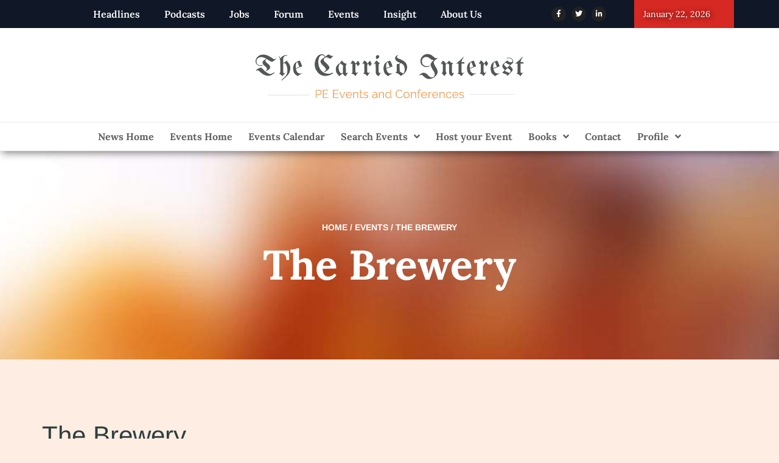

--- FILE ---
content_type: text/html; charset=UTF-8
request_url: https://events.thecarriedinterest.com/venue/the-brewery/
body_size: 31668
content:
<!DOCTYPE html>
<html lang="en-GB">
<head>
	<meta charset="UTF-8">
	<meta name="viewport" content="width=device-width, initial-scale=1.0, viewport-fit=cover" />		<meta charset="UTF-8">
<title>The Brewery | The Carried Interest</title>
<meta name="viewport" content="width=device-width, initial-scale=1">
<link rel='stylesheet' id='tribe-events-views-v2-bootstrap-datepicker-styles-css' href='https://events.thecarriedinterest.com/wp-content/plugins/the-events-calendar/vendor/bootstrap-datepicker/css/bootstrap-datepicker.standalone.min.css?ver=6.15.8' type='text/css' media='all' />
<link rel='stylesheet' id='tec-variables-skeleton-css' href='https://events.thecarriedinterest.com/wp-content/plugins/event-tickets/common/build/css/variables-skeleton.css?ver=6.9.7' type='text/css' media='all' />
<link rel='stylesheet' id='tribe-common-skeleton-style-css' href='https://events.thecarriedinterest.com/wp-content/plugins/event-tickets/common/build/css/common-skeleton.css?ver=6.9.7' type='text/css' media='all' />
<link rel='stylesheet' id='tribe-tooltipster-css-css' href='https://events.thecarriedinterest.com/wp-content/plugins/event-tickets/common/vendor/tooltipster/tooltipster.bundle.min.css?ver=6.9.7' type='text/css' media='all' />
<link rel='stylesheet' id='tribe-events-views-v2-skeleton-css' href='https://events.thecarriedinterest.com/wp-content/plugins/the-events-calendar/build/css/views-skeleton.css?ver=6.15.8' type='text/css' media='all' />
<link rel='stylesheet' id='tec-variables-full-css' href='https://events.thecarriedinterest.com/wp-content/plugins/event-tickets/common/build/css/variables-full.css?ver=6.9.7' type='text/css' media='all' />
<link rel='stylesheet' id='tribe-common-full-style-css' href='https://events.thecarriedinterest.com/wp-content/plugins/event-tickets/common/build/css/common-full.css?ver=6.9.7' type='text/css' media='all' />
<link rel='stylesheet' id='tribe-events-views-v2-full-css' href='https://events.thecarriedinterest.com/wp-content/plugins/the-events-calendar/build/css/views-full.css?ver=6.15.8' type='text/css' media='all' />
<link rel='stylesheet' id='tribe-events-views-v2-print-css' href='https://events.thecarriedinterest.com/wp-content/plugins/the-events-calendar/build/css/views-print.css?ver=6.15.8' type='text/css' media='print' />
<link rel='stylesheet' id='tribe-events-filterbar-views-v2-print-css' href='https://events.thecarriedinterest.com/wp-content/plugins/the-events-calendar-filterbar/build/css/views-print.css?ver=5.6.2' type='text/css' media='print' />
<link rel='stylesheet' id='tribe-events-pro-views-v2-print-css' href='https://events.thecarriedinterest.com/wp-content/plugins/events-calendar-pro/build/css/views-print.css?ver=7.7.7' type='text/css' media='print' />
<meta name='robots' content='index, follow, max-image-preview:large, max-snippet:-1, max-video-preview:-1' />
	<style>img:is([sizes="auto" i], [sizes^="auto," i]) { contain-intrinsic-size: 3000px 1500px }</style>
	
	<!-- This site is optimized with the Yoast SEO Premium plugin v26.1 (Yoast SEO v26.1) - https://yoast.com/wordpress/plugins/seo/ -->
	<title>The Brewery | The Carried Interest</title>
	<link rel="canonical" href="https://events.thecarriedinterest.com/venue/the-brewery/" />
	<meta property="og:locale" content="en_GB" />
	<meta property="og:type" content="article" />
	<meta property="og:title" content="The Brewery" />
	<meta property="og:url" content="https://events.thecarriedinterest.com/venue/the-brewery/" />
	<meta property="og:site_name" content="The Carried Interest" />
	<meta property="article:publisher" content="https://www.facebook.com/TheCarriedInterest/" />
	<meta property="article:modified_time" content="2020-02-15T22:30:02+00:00" />
	<meta name="twitter:card" content="summary_large_image" />
	<meta name="twitter:site" content="@Carried_Interes" />
	<script type="application/ld+json" class="yoast-schema-graph">{"@context":"https://schema.org","@graph":[{"@type":"WebPage","@id":"https://events.thecarriedinterest.com/venue/the-brewery/","url":"https://events.thecarriedinterest.com/venue/the-brewery/","name":"The Brewery | The Carried Interest","isPartOf":{"@id":"https://events.thecarriedinterest.com/#website"},"datePublished":"2020-02-10T10:27:22+00:00","dateModified":"2020-02-15T22:30:02+00:00","breadcrumb":{"@id":"https://events.thecarriedinterest.com/venue/the-brewery/#breadcrumb"},"inLanguage":"en-GB","potentialAction":[{"@type":"ReadAction","target":["https://events.thecarriedinterest.com/venue/the-brewery/"]}]},{"@type":"BreadcrumbList","@id":"https://events.thecarriedinterest.com/venue/the-brewery/#breadcrumb","itemListElement":[{"@type":"ListItem","position":1,"name":"Home","item":"https://events.thecarriedinterest.com/"},{"@type":"ListItem","position":2,"name":"The Brewery"}]},{"@type":"WebSite","@id":"https://events.thecarriedinterest.com/#website","url":"https://events.thecarriedinterest.com/","name":"The Carried Interest","description":"Events and Conferences for Alternative Investments Market","publisher":{"@id":"https://events.thecarriedinterest.com/#organization"},"potentialAction":[{"@type":"SearchAction","target":{"@type":"EntryPoint","urlTemplate":"https://events.thecarriedinterest.com/?s={search_term_string}"},"query-input":{"@type":"PropertyValueSpecification","valueRequired":true,"valueName":"search_term_string"}}],"inLanguage":"en-GB"},{"@type":"Organization","@id":"https://events.thecarriedinterest.com/#organization","name":"The Carried Interest","url":"https://events.thecarriedinterest.com/","logo":{"@type":"ImageObject","inLanguage":"en-GB","@id":"https://events.thecarriedinterest.com/#/schema/logo/image/","url":"https://events.thecarriedinterest.com/wp-content/uploads/2020/02/PE-Events-Logo.jpg","contentUrl":"https://events.thecarriedinterest.com/wp-content/uploads/2020/02/PE-Events-Logo.jpg","width":477,"height":130,"caption":"The Carried Interest"},"image":{"@id":"https://events.thecarriedinterest.com/#/schema/logo/image/"},"sameAs":["https://www.facebook.com/TheCarriedInterest/","https://x.com/Carried_Interes"]}]}</script>
	<!-- / Yoast SEO Premium plugin. -->


<link rel='dns-prefetch' href='//fonts.googleapis.com' />
<link rel='dns-prefetch' href='//www.googletagmanager.com' />
<link rel='dns-prefetch' href='//pagead2.googlesyndication.com' />
<link rel="alternate" type="application/rss+xml" title="The Carried Interest &raquo; Feed" href="https://events.thecarriedinterest.com/feed/" />
<link rel="alternate" type="application/rss+xml" title="The Carried Interest &raquo; Comments Feed" href="https://events.thecarriedinterest.com/comments/feed/" />
<link rel="alternate" type="text/calendar" title="The Carried Interest &raquo; iCal Feed" href="https://events.thecarriedinterest.com/events/?ical=1" />
<script type="text/javascript">
/* <![CDATA[ */
window._wpemojiSettings = {"baseUrl":"https:\/\/s.w.org\/images\/core\/emoji\/16.0.1\/72x72\/","ext":".png","svgUrl":"https:\/\/s.w.org\/images\/core\/emoji\/16.0.1\/svg\/","svgExt":".svg","source":{"concatemoji":"https:\/\/events.thecarriedinterest.com\/wp-includes\/js\/wp-emoji-release.min.js?ver=6.8.3"}};
/*! This file is auto-generated */
!function(s,n){var o,i,e;function c(e){try{var t={supportTests:e,timestamp:(new Date).valueOf()};sessionStorage.setItem(o,JSON.stringify(t))}catch(e){}}function p(e,t,n){e.clearRect(0,0,e.canvas.width,e.canvas.height),e.fillText(t,0,0);var t=new Uint32Array(e.getImageData(0,0,e.canvas.width,e.canvas.height).data),a=(e.clearRect(0,0,e.canvas.width,e.canvas.height),e.fillText(n,0,0),new Uint32Array(e.getImageData(0,0,e.canvas.width,e.canvas.height).data));return t.every(function(e,t){return e===a[t]})}function u(e,t){e.clearRect(0,0,e.canvas.width,e.canvas.height),e.fillText(t,0,0);for(var n=e.getImageData(16,16,1,1),a=0;a<n.data.length;a++)if(0!==n.data[a])return!1;return!0}function f(e,t,n,a){switch(t){case"flag":return n(e,"\ud83c\udff3\ufe0f\u200d\u26a7\ufe0f","\ud83c\udff3\ufe0f\u200b\u26a7\ufe0f")?!1:!n(e,"\ud83c\udde8\ud83c\uddf6","\ud83c\udde8\u200b\ud83c\uddf6")&&!n(e,"\ud83c\udff4\udb40\udc67\udb40\udc62\udb40\udc65\udb40\udc6e\udb40\udc67\udb40\udc7f","\ud83c\udff4\u200b\udb40\udc67\u200b\udb40\udc62\u200b\udb40\udc65\u200b\udb40\udc6e\u200b\udb40\udc67\u200b\udb40\udc7f");case"emoji":return!a(e,"\ud83e\udedf")}return!1}function g(e,t,n,a){var r="undefined"!=typeof WorkerGlobalScope&&self instanceof WorkerGlobalScope?new OffscreenCanvas(300,150):s.createElement("canvas"),o=r.getContext("2d",{willReadFrequently:!0}),i=(o.textBaseline="top",o.font="600 32px Arial",{});return e.forEach(function(e){i[e]=t(o,e,n,a)}),i}function t(e){var t=s.createElement("script");t.src=e,t.defer=!0,s.head.appendChild(t)}"undefined"!=typeof Promise&&(o="wpEmojiSettingsSupports",i=["flag","emoji"],n.supports={everything:!0,everythingExceptFlag:!0},e=new Promise(function(e){s.addEventListener("DOMContentLoaded",e,{once:!0})}),new Promise(function(t){var n=function(){try{var e=JSON.parse(sessionStorage.getItem(o));if("object"==typeof e&&"number"==typeof e.timestamp&&(new Date).valueOf()<e.timestamp+604800&&"object"==typeof e.supportTests)return e.supportTests}catch(e){}return null}();if(!n){if("undefined"!=typeof Worker&&"undefined"!=typeof OffscreenCanvas&&"undefined"!=typeof URL&&URL.createObjectURL&&"undefined"!=typeof Blob)try{var e="postMessage("+g.toString()+"("+[JSON.stringify(i),f.toString(),p.toString(),u.toString()].join(",")+"));",a=new Blob([e],{type:"text/javascript"}),r=new Worker(URL.createObjectURL(a),{name:"wpTestEmojiSupports"});return void(r.onmessage=function(e){c(n=e.data),r.terminate(),t(n)})}catch(e){}c(n=g(i,f,p,u))}t(n)}).then(function(e){for(var t in e)n.supports[t]=e[t],n.supports.everything=n.supports.everything&&n.supports[t],"flag"!==t&&(n.supports.everythingExceptFlag=n.supports.everythingExceptFlag&&n.supports[t]);n.supports.everythingExceptFlag=n.supports.everythingExceptFlag&&!n.supports.flag,n.DOMReady=!1,n.readyCallback=function(){n.DOMReady=!0}}).then(function(){return e}).then(function(){var e;n.supports.everything||(n.readyCallback(),(e=n.source||{}).concatemoji?t(e.concatemoji):e.wpemoji&&e.twemoji&&(t(e.twemoji),t(e.wpemoji)))}))}((window,document),window._wpemojiSettings);
/* ]]> */
</script>

<link rel='stylesheet' id='tribe-select2-css-css' href='https://events.thecarriedinterest.com/wp-content/plugins/event-tickets/common/vendor/tribe-selectWoo/dist/css/selectWoo.min.css?ver=6.9.7' type='text/css' media='all' />
<link rel='stylesheet' id='tribe-events-custom-jquery-styles-css' href='https://events.thecarriedinterest.com/wp-content/plugins/the-events-calendar/vendor/jquery/smoothness/jquery-ui-1.8.23.custom.css?ver=6.15.8' type='text/css' media='all' />
<link rel='stylesheet' id='tribe-events-filterbar-views-v2-1-filter-bar-skeleton-css' href='https://events.thecarriedinterest.com/wp-content/plugins/the-events-calendar-filterbar/build/css/views-filter-bar-skeleton.css?ver=5.6.2' type='text/css' media='all' />
<link rel='stylesheet' id='tribe-events-filterbar-views-v2-1-filter-bar-full-css' href='https://events.thecarriedinterest.com/wp-content/plugins/the-events-calendar-filterbar/build/css/views-filter-bar-full.css?ver=5.6.2' type='text/css' media='all' />
<link rel='stylesheet' id='tribe-events-virtual-skeleton-css' href='https://events.thecarriedinterest.com/wp-content/plugins/events-calendar-pro/build/css/events-virtual-skeleton.css?ver=7.7.7' type='text/css' media='all' />
<link rel='stylesheet' id='tribe-events-virtual-full-css' href='https://events.thecarriedinterest.com/wp-content/plugins/events-calendar-pro/build/css/events-virtual-full.css?ver=7.7.7' type='text/css' media='all' />
<link rel='stylesheet' id='tec-events-pro-single-css' href='https://events.thecarriedinterest.com/wp-content/plugins/events-calendar-pro/build/css/events-single.css?ver=7.7.7' type='text/css' media='all' />
<link rel='stylesheet' id='tribe-events-pro-mini-calendar-block-styles-css' href='https://events.thecarriedinterest.com/wp-content/plugins/events-calendar-pro/build/css/tribe-events-pro-mini-calendar-block.css?ver=7.7.7' type='text/css' media='all' />
<link rel='stylesheet' id='dashicons-css' href='https://events.thecarriedinterest.com/wp-includes/css/dashicons.min.css?ver=6.8.3' type='text/css' media='all' />
<link rel='stylesheet' id='event-tickets-plus-tickets-css-css' href='https://events.thecarriedinterest.com/wp-content/plugins/event-tickets-plus/build/css/tickets.css?ver=6.8.3' type='text/css' media='all' />
<link rel='stylesheet' id='event-tickets-tickets-css-css' href='https://events.thecarriedinterest.com/wp-content/plugins/event-tickets/build/css/tickets.css?ver=5.26.6' type='text/css' media='all' />
<link rel='stylesheet' id='event-tickets-tickets-rsvp-css-css' href='https://events.thecarriedinterest.com/wp-content/plugins/event-tickets/build/css/rsvp-v1.css?ver=5.26.6' type='text/css' media='all' />
<style id='wp-emoji-styles-inline-css' type='text/css'>

	img.wp-smiley, img.emoji {
		display: inline !important;
		border: none !important;
		box-shadow: none !important;
		height: 1em !important;
		width: 1em !important;
		margin: 0 0.07em !important;
		vertical-align: -0.1em !important;
		background: none !important;
		padding: 0 !important;
	}
</style>
<link rel='stylesheet' id='wp-block-library-css' href='https://events.thecarriedinterest.com/wp-includes/css/dist/block-library/style.min.css?ver=6.8.3' type='text/css' media='all' />
<style id='classic-theme-styles-inline-css' type='text/css'>
/*! This file is auto-generated */
.wp-block-button__link{color:#fff;background-color:#32373c;border-radius:9999px;box-shadow:none;text-decoration:none;padding:calc(.667em + 2px) calc(1.333em + 2px);font-size:1.125em}.wp-block-file__button{background:#32373c;color:#fff;text-decoration:none}
</style>
<link rel='stylesheet' id='wpea-wp-events-block-style2-css' href='https://events.thecarriedinterest.com/wp-content/plugins/wp-event-aggregator/assets/css/grid-style2.css?ver=1.8.5' type='text/css' media='all' />
<style id='filebird-block-filebird-gallery-style-inline-css' type='text/css'>
ul.filebird-block-filebird-gallery{margin:auto!important;padding:0!important;width:100%}ul.filebird-block-filebird-gallery.layout-grid{display:grid;grid-gap:20px;align-items:stretch;grid-template-columns:repeat(var(--columns),1fr);justify-items:stretch}ul.filebird-block-filebird-gallery.layout-grid li img{border:1px solid #ccc;box-shadow:2px 2px 6px 0 rgba(0,0,0,.3);height:100%;max-width:100%;-o-object-fit:cover;object-fit:cover;width:100%}ul.filebird-block-filebird-gallery.layout-masonry{-moz-column-count:var(--columns);-moz-column-gap:var(--space);column-gap:var(--space);-moz-column-width:var(--min-width);columns:var(--min-width) var(--columns);display:block;overflow:auto}ul.filebird-block-filebird-gallery.layout-masonry li{margin-bottom:var(--space)}ul.filebird-block-filebird-gallery li{list-style:none}ul.filebird-block-filebird-gallery li figure{height:100%;margin:0;padding:0;position:relative;width:100%}ul.filebird-block-filebird-gallery li figure figcaption{background:linear-gradient(0deg,rgba(0,0,0,.7),rgba(0,0,0,.3) 70%,transparent);bottom:0;box-sizing:border-box;color:#fff;font-size:.8em;margin:0;max-height:100%;overflow:auto;padding:3em .77em .7em;position:absolute;text-align:center;width:100%;z-index:2}ul.filebird-block-filebird-gallery li figure figcaption a{color:inherit}

</style>
<style id='global-styles-inline-css' type='text/css'>
:root{--wp--preset--aspect-ratio--square: 1;--wp--preset--aspect-ratio--4-3: 4/3;--wp--preset--aspect-ratio--3-4: 3/4;--wp--preset--aspect-ratio--3-2: 3/2;--wp--preset--aspect-ratio--2-3: 2/3;--wp--preset--aspect-ratio--16-9: 16/9;--wp--preset--aspect-ratio--9-16: 9/16;--wp--preset--color--black: #000000;--wp--preset--color--cyan-bluish-gray: #abb8c3;--wp--preset--color--white: #ffffff;--wp--preset--color--pale-pink: #f78da7;--wp--preset--color--vivid-red: #cf2e2e;--wp--preset--color--luminous-vivid-orange: #ff6900;--wp--preset--color--luminous-vivid-amber: #fcb900;--wp--preset--color--light-green-cyan: #7bdcb5;--wp--preset--color--vivid-green-cyan: #00d084;--wp--preset--color--pale-cyan-blue: #8ed1fc;--wp--preset--color--vivid-cyan-blue: #0693e3;--wp--preset--color--vivid-purple: #9b51e0;--wp--preset--gradient--vivid-cyan-blue-to-vivid-purple: linear-gradient(135deg,rgba(6,147,227,1) 0%,rgb(155,81,224) 100%);--wp--preset--gradient--light-green-cyan-to-vivid-green-cyan: linear-gradient(135deg,rgb(122,220,180) 0%,rgb(0,208,130) 100%);--wp--preset--gradient--luminous-vivid-amber-to-luminous-vivid-orange: linear-gradient(135deg,rgba(252,185,0,1) 0%,rgba(255,105,0,1) 100%);--wp--preset--gradient--luminous-vivid-orange-to-vivid-red: linear-gradient(135deg,rgba(255,105,0,1) 0%,rgb(207,46,46) 100%);--wp--preset--gradient--very-light-gray-to-cyan-bluish-gray: linear-gradient(135deg,rgb(238,238,238) 0%,rgb(169,184,195) 100%);--wp--preset--gradient--cool-to-warm-spectrum: linear-gradient(135deg,rgb(74,234,220) 0%,rgb(151,120,209) 20%,rgb(207,42,186) 40%,rgb(238,44,130) 60%,rgb(251,105,98) 80%,rgb(254,248,76) 100%);--wp--preset--gradient--blush-light-purple: linear-gradient(135deg,rgb(255,206,236) 0%,rgb(152,150,240) 100%);--wp--preset--gradient--blush-bordeaux: linear-gradient(135deg,rgb(254,205,165) 0%,rgb(254,45,45) 50%,rgb(107,0,62) 100%);--wp--preset--gradient--luminous-dusk: linear-gradient(135deg,rgb(255,203,112) 0%,rgb(199,81,192) 50%,rgb(65,88,208) 100%);--wp--preset--gradient--pale-ocean: linear-gradient(135deg,rgb(255,245,203) 0%,rgb(182,227,212) 50%,rgb(51,167,181) 100%);--wp--preset--gradient--electric-grass: linear-gradient(135deg,rgb(202,248,128) 0%,rgb(113,206,126) 100%);--wp--preset--gradient--midnight: linear-gradient(135deg,rgb(2,3,129) 0%,rgb(40,116,252) 100%);--wp--preset--font-size--small: 13px;--wp--preset--font-size--medium: 20px;--wp--preset--font-size--large: 36px;--wp--preset--font-size--x-large: 42px;--wp--preset--spacing--20: 0.44rem;--wp--preset--spacing--30: 0.67rem;--wp--preset--spacing--40: 1rem;--wp--preset--spacing--50: 1.5rem;--wp--preset--spacing--60: 2.25rem;--wp--preset--spacing--70: 3.38rem;--wp--preset--spacing--80: 5.06rem;--wp--preset--shadow--natural: 6px 6px 9px rgba(0, 0, 0, 0.2);--wp--preset--shadow--deep: 12px 12px 50px rgba(0, 0, 0, 0.4);--wp--preset--shadow--sharp: 6px 6px 0px rgba(0, 0, 0, 0.2);--wp--preset--shadow--outlined: 6px 6px 0px -3px rgba(255, 255, 255, 1), 6px 6px rgba(0, 0, 0, 1);--wp--preset--shadow--crisp: 6px 6px 0px rgba(0, 0, 0, 1);}:where(.is-layout-flex){gap: 0.5em;}:where(.is-layout-grid){gap: 0.5em;}body .is-layout-flex{display: flex;}.is-layout-flex{flex-wrap: wrap;align-items: center;}.is-layout-flex > :is(*, div){margin: 0;}body .is-layout-grid{display: grid;}.is-layout-grid > :is(*, div){margin: 0;}:where(.wp-block-columns.is-layout-flex){gap: 2em;}:where(.wp-block-columns.is-layout-grid){gap: 2em;}:where(.wp-block-post-template.is-layout-flex){gap: 1.25em;}:where(.wp-block-post-template.is-layout-grid){gap: 1.25em;}.has-black-color{color: var(--wp--preset--color--black) !important;}.has-cyan-bluish-gray-color{color: var(--wp--preset--color--cyan-bluish-gray) !important;}.has-white-color{color: var(--wp--preset--color--white) !important;}.has-pale-pink-color{color: var(--wp--preset--color--pale-pink) !important;}.has-vivid-red-color{color: var(--wp--preset--color--vivid-red) !important;}.has-luminous-vivid-orange-color{color: var(--wp--preset--color--luminous-vivid-orange) !important;}.has-luminous-vivid-amber-color{color: var(--wp--preset--color--luminous-vivid-amber) !important;}.has-light-green-cyan-color{color: var(--wp--preset--color--light-green-cyan) !important;}.has-vivid-green-cyan-color{color: var(--wp--preset--color--vivid-green-cyan) !important;}.has-pale-cyan-blue-color{color: var(--wp--preset--color--pale-cyan-blue) !important;}.has-vivid-cyan-blue-color{color: var(--wp--preset--color--vivid-cyan-blue) !important;}.has-vivid-purple-color{color: var(--wp--preset--color--vivid-purple) !important;}.has-black-background-color{background-color: var(--wp--preset--color--black) !important;}.has-cyan-bluish-gray-background-color{background-color: var(--wp--preset--color--cyan-bluish-gray) !important;}.has-white-background-color{background-color: var(--wp--preset--color--white) !important;}.has-pale-pink-background-color{background-color: var(--wp--preset--color--pale-pink) !important;}.has-vivid-red-background-color{background-color: var(--wp--preset--color--vivid-red) !important;}.has-luminous-vivid-orange-background-color{background-color: var(--wp--preset--color--luminous-vivid-orange) !important;}.has-luminous-vivid-amber-background-color{background-color: var(--wp--preset--color--luminous-vivid-amber) !important;}.has-light-green-cyan-background-color{background-color: var(--wp--preset--color--light-green-cyan) !important;}.has-vivid-green-cyan-background-color{background-color: var(--wp--preset--color--vivid-green-cyan) !important;}.has-pale-cyan-blue-background-color{background-color: var(--wp--preset--color--pale-cyan-blue) !important;}.has-vivid-cyan-blue-background-color{background-color: var(--wp--preset--color--vivid-cyan-blue) !important;}.has-vivid-purple-background-color{background-color: var(--wp--preset--color--vivid-purple) !important;}.has-black-border-color{border-color: var(--wp--preset--color--black) !important;}.has-cyan-bluish-gray-border-color{border-color: var(--wp--preset--color--cyan-bluish-gray) !important;}.has-white-border-color{border-color: var(--wp--preset--color--white) !important;}.has-pale-pink-border-color{border-color: var(--wp--preset--color--pale-pink) !important;}.has-vivid-red-border-color{border-color: var(--wp--preset--color--vivid-red) !important;}.has-luminous-vivid-orange-border-color{border-color: var(--wp--preset--color--luminous-vivid-orange) !important;}.has-luminous-vivid-amber-border-color{border-color: var(--wp--preset--color--luminous-vivid-amber) !important;}.has-light-green-cyan-border-color{border-color: var(--wp--preset--color--light-green-cyan) !important;}.has-vivid-green-cyan-border-color{border-color: var(--wp--preset--color--vivid-green-cyan) !important;}.has-pale-cyan-blue-border-color{border-color: var(--wp--preset--color--pale-cyan-blue) !important;}.has-vivid-cyan-blue-border-color{border-color: var(--wp--preset--color--vivid-cyan-blue) !important;}.has-vivid-purple-border-color{border-color: var(--wp--preset--color--vivid-purple) !important;}.has-vivid-cyan-blue-to-vivid-purple-gradient-background{background: var(--wp--preset--gradient--vivid-cyan-blue-to-vivid-purple) !important;}.has-light-green-cyan-to-vivid-green-cyan-gradient-background{background: var(--wp--preset--gradient--light-green-cyan-to-vivid-green-cyan) !important;}.has-luminous-vivid-amber-to-luminous-vivid-orange-gradient-background{background: var(--wp--preset--gradient--luminous-vivid-amber-to-luminous-vivid-orange) !important;}.has-luminous-vivid-orange-to-vivid-red-gradient-background{background: var(--wp--preset--gradient--luminous-vivid-orange-to-vivid-red) !important;}.has-very-light-gray-to-cyan-bluish-gray-gradient-background{background: var(--wp--preset--gradient--very-light-gray-to-cyan-bluish-gray) !important;}.has-cool-to-warm-spectrum-gradient-background{background: var(--wp--preset--gradient--cool-to-warm-spectrum) !important;}.has-blush-light-purple-gradient-background{background: var(--wp--preset--gradient--blush-light-purple) !important;}.has-blush-bordeaux-gradient-background{background: var(--wp--preset--gradient--blush-bordeaux) !important;}.has-luminous-dusk-gradient-background{background: var(--wp--preset--gradient--luminous-dusk) !important;}.has-pale-ocean-gradient-background{background: var(--wp--preset--gradient--pale-ocean) !important;}.has-electric-grass-gradient-background{background: var(--wp--preset--gradient--electric-grass) !important;}.has-midnight-gradient-background{background: var(--wp--preset--gradient--midnight) !important;}.has-small-font-size{font-size: var(--wp--preset--font-size--small) !important;}.has-medium-font-size{font-size: var(--wp--preset--font-size--medium) !important;}.has-large-font-size{font-size: var(--wp--preset--font-size--large) !important;}.has-x-large-font-size{font-size: var(--wp--preset--font-size--x-large) !important;}
:where(.wp-block-post-template.is-layout-flex){gap: 1.25em;}:where(.wp-block-post-template.is-layout-grid){gap: 1.25em;}
:where(.wp-block-columns.is-layout-flex){gap: 2em;}:where(.wp-block-columns.is-layout-grid){gap: 2em;}
:root :where(.wp-block-pullquote){font-size: 1.5em;line-height: 1.6;}
</style>
<link rel='stylesheet' id='Customuserguide-tourtip-css' href='https://events.thecarriedinterest.com/wp-content/plugins/custom-user-guide/assets/css/tinytools.tourtip.min.css?ver=1.2' type='text/css' media='all' />
<link rel='stylesheet' id='Customuserguide-frontend-css' href='https://events.thecarriedinterest.com/wp-content/plugins/custom-user-guide/assets/css/frontend.min.css?ver=1.2' type='text/css' media='all' />
<link rel='stylesheet' id='Customuserguide-w3-css' href='https://events.thecarriedinterest.com/wp-content/plugins/custom-user-guide/assets/css/w3.css?ver=1.2' type='text/css' media='all' />
<link rel='stylesheet' id='woocommerce-layout-css' href='https://events.thecarriedinterest.com/wp-content/plugins/woocommerce/assets/css/woocommerce-layout.css?ver=10.2.2' type='text/css' media='all' />
<style id='woocommerce-layout-inline-css' type='text/css'>

	.infinite-scroll .woocommerce-pagination {
		display: none;
	}
</style>
<link rel='stylesheet' id='woocommerce-smallscreen-css' href='https://events.thecarriedinterest.com/wp-content/plugins/woocommerce/assets/css/woocommerce-smallscreen.css?ver=10.2.2' type='text/css' media='only screen and (max-width: 768px)' />
<link rel='stylesheet' id='woocommerce-general-css' href='https://events.thecarriedinterest.com/wp-content/plugins/woocommerce/assets/css/woocommerce.css?ver=10.2.2' type='text/css' media='all' />
<style id='woocommerce-inline-inline-css' type='text/css'>
.woocommerce form .form-row .required { visibility: visible; }
</style>
<link rel='stylesheet' id='font-awesome-css' href='https://events.thecarriedinterest.com/wp-content/plugins/elementor/assets/lib/font-awesome/css/font-awesome.min.css?ver=4.7.0' type='text/css' media='all' />
<link rel='stylesheet' id='wp-event-aggregator-front-css' href='https://events.thecarriedinterest.com/wp-content/plugins/wp-event-aggregator/assets/css/wp-event-aggregator.css?ver=1.8.5' type='text/css' media='all' />
<link rel='stylesheet' id='wp-event-aggregator-front-style2-css' href='https://events.thecarriedinterest.com/wp-content/plugins/wp-event-aggregator/assets/css/grid-style2.css?ver=1.8.5' type='text/css' media='all' />
<link rel='stylesheet' id='tribe-events-v2-single-skeleton-css' href='https://events.thecarriedinterest.com/wp-content/plugins/the-events-calendar/build/css/tribe-events-single-skeleton.css?ver=6.15.8' type='text/css' media='all' />
<link rel='stylesheet' id='tribe-events-v2-single-skeleton-full-css' href='https://events.thecarriedinterest.com/wp-content/plugins/the-events-calendar/build/css/tribe-events-single-full.css?ver=6.15.8' type='text/css' media='all' />
<link rel='stylesheet' id='tec-events-elementor-widgets-base-styles-css' href='https://events.thecarriedinterest.com/wp-content/plugins/the-events-calendar/build/css/integrations/plugins/elementor/widgets/widget-base.css?ver=6.15.8' type='text/css' media='all' />
<link rel='stylesheet' id='brands-styles-css' href='https://events.thecarriedinterest.com/wp-content/plugins/woocommerce/assets/css/brands.css?ver=10.2.2' type='text/css' media='all' />
<link rel='stylesheet' id='googlefonts-css' href='https://fonts.googleapis.com/css?family=Arimo%3A400%2C700%7CLora%3A400%2C700&#038;ver=6.8.3' type='text/css' media='all' />
<link rel='stylesheet' id='elementor-frontend-css' href='https://events.thecarriedinterest.com/wp-content/plugins/elementor/assets/css/frontend.min.css?ver=3.32.4' type='text/css' media='all' />
<link rel='stylesheet' id='widget-nav-menu-css' href='https://events.thecarriedinterest.com/wp-content/plugins/elementor-pro/assets/css/widget-nav-menu.min.css?ver=3.32.2' type='text/css' media='all' />
<link rel='stylesheet' id='e-animation-grow-css' href='https://events.thecarriedinterest.com/wp-content/plugins/elementor/assets/lib/animations/styles/e-animation-grow.min.css?ver=3.32.4' type='text/css' media='all' />
<link rel='stylesheet' id='widget-social-icons-css' href='https://events.thecarriedinterest.com/wp-content/plugins/elementor/assets/css/widget-social-icons.min.css?ver=3.32.4' type='text/css' media='all' />
<link rel='stylesheet' id='e-apple-webkit-css' href='https://events.thecarriedinterest.com/wp-content/plugins/elementor/assets/css/conditionals/apple-webkit.min.css?ver=3.32.4' type='text/css' media='all' />
<link rel='stylesheet' id='widget-heading-css' href='https://events.thecarriedinterest.com/wp-content/plugins/elementor/assets/css/widget-heading.min.css?ver=3.32.4' type='text/css' media='all' />
<link rel='stylesheet' id='widget-spacer-css' href='https://events.thecarriedinterest.com/wp-content/plugins/elementor/assets/css/widget-spacer.min.css?ver=3.32.4' type='text/css' media='all' />
<link rel='stylesheet' id='widget-image-css' href='https://events.thecarriedinterest.com/wp-content/plugins/elementor/assets/css/widget-image.min.css?ver=3.32.4' type='text/css' media='all' />
<link rel='stylesheet' id='e-sticky-css' href='https://events.thecarriedinterest.com/wp-content/plugins/elementor-pro/assets/css/modules/sticky.min.css?ver=3.32.2' type='text/css' media='all' />
<link rel='stylesheet' id='e-animation-shrink-css' href='https://events.thecarriedinterest.com/wp-content/plugins/elementor/assets/lib/animations/styles/e-animation-shrink.min.css?ver=3.32.4' type='text/css' media='all' />
<link rel='stylesheet' id='widget-divider-css' href='https://events.thecarriedinterest.com/wp-content/plugins/elementor/assets/css/widget-divider.min.css?ver=3.32.4' type='text/css' media='all' />
<link rel='stylesheet' id='elementor-icons-css' href='https://events.thecarriedinterest.com/wp-content/plugins/elementor/assets/lib/eicons/css/elementor-icons.min.css?ver=5.44.0' type='text/css' media='all' />
<link rel='stylesheet' id='elementor-post-3145-css' href='https://events.thecarriedinterest.com/wp-content/uploads/elementor/css/post-3145.css?ver=1769093386' type='text/css' media='all' />
<link rel='stylesheet' id='elementor-post-3144-css' href='https://events.thecarriedinterest.com/wp-content/uploads/elementor/css/post-3144.css?ver=1769093386' type='text/css' media='all' />
<link rel='stylesheet' id='elementor-post-3157-css' href='https://events.thecarriedinterest.com/wp-content/uploads/elementor/css/post-3157.css?ver=1769093386' type='text/css' media='all' />
<link rel='stylesheet' id='tribe-events-v2-virtual-single-block-css' href='https://events.thecarriedinterest.com/wp-content/plugins/events-calendar-pro/build/css/events-virtual-single-block.css?ver=7.7.7' type='text/css' media='all' />
<link rel='stylesheet' id='event-tickets-rsvp-css' href='https://events.thecarriedinterest.com/wp-content/plugins/event-tickets/build/css/rsvp.css?ver=5.26.6' type='text/css' media='all' />
<link rel='stylesheet' id='style-vendors-css' href='https://events.thecarriedinterest.com/wp-content/themes/eventica-wp/style-vendors.css?ver=1.20.0' type='text/css' media='all' />
<link rel='stylesheet' id='style-parent-css' href='https://events.thecarriedinterest.com/wp-content/themes/eventica-wp/style.css?ver=1.20.0' type='text/css' media='all' />
<link rel='stylesheet' id='style-theme-css' href='https://events.thecarriedinterest.com/wp-content/themes/eventica-wp-child/style.css?ver=1.20.0' type='text/css' media='all' />
<style id='style-theme-inline-css' type='text/css'>
body{font-family:"Arimo", sans-serif;}h1,h2,h3,h4,h5,h6{font-family:"Lora", serif;}a { color: #2d5c88; }a:hover { color: #d82a24; }.header-menu.sf-menu li a, .header-menu.sf-menu li a:visited, .mobile-menu a, .mobile-menu a:visited { color: #616161; } @media (max-width: 767px) { .header-menu.sf-menu li a, .header-menu.sf-menu li a:visited, .mobile-menu a, .mobile-menu a:visited { color: #ffffff; } }.header-menu.sf-menu li a:hover, .mobile-menu a:hover { color: #d82a24; } @media (max-width: 767px) { .header-menu.sf-menu li a:hover, .mobile-menu a:hover { color: #ffffff; } }.header-menu.sf-menu li li a:hover { background: #828587; }.site-branding { background: #535655; }.page-title { background-color: rgba(83,86,85,0.96); }.page-title .breadcrumb, .page-title .breadcrumb a { color: #ffffff; }#footer-widget { background-color: #1b2230; }#footer-widget, #footer-widget .widget .widget-inner, #footer-widget .widget.widget_recent_posts ul li .tp-entry-date, #footer-widget .widget.widget_upcoming_events ul li .tp-entry-date, #footer-widget .widget.widget_past_events ul li .tp-entry-date { color: rgba(255,255,255,0.4); }#footer-widget a { color: #ffffff; }#footer-widget a:hover { color: #d82a24; }#footer-widget .widget .widget-title { color: #ffffff; }#footer-widget .widget.widget_recent_posts ul li, #footer-widget .widget.widget_upcoming_events ul li, #footer-widget .widget.widget_past_events ul li { border-color: rgba(255,255,255,0.1); }#footer-block { background-color: #0f1727; }#footer-block, #footer-block .footer-credit p { color: rgba(248,248,248,0.58); }#footer-block #footer-menu #secondary-menu ul.footer-menu li a:hover { color: #d82a24; }#back-top, #back-top:hover { background-color: #d82a24; }#back-top, #back-top:hover { background-color: #d82a24; }.home-slider-events .slide-event-detail { background-color: rgba(252,155,90,0.9); }.home-featured-event .featured-event-title { background-color: #fc9b5a; }.woocommerce .related.products > h2, .woocommerce-page .related.products > h2 { background-color: #f7f7f7; }.tribe-events-list .tribe-events-event-date { background-color: #fc9b5a; }.tribe-events-list .event-list-wrapper-bottom .wraper-bottom-right { background-color: #535655; }.event-attendees-wrap .event-attendees-title h2 { background-color: #535655; }.event-gallery-wrap .event-gallery-title h2 { background-color: #535655; }related-event-wrap .related-event-title h2 { background-color: #535655; }.event-fbcomments-wrap .event-fbcomments-title h2 { background-color: #535655; }.woocommerce h1.page-title { display:none; }
</style>
<link rel='stylesheet' id='um_modal-css' href='https://events.thecarriedinterest.com/wp-content/plugins/ultimate-member/assets/css/um-modal.min.css?ver=2.10.6' type='text/css' media='all' />
<link rel='stylesheet' id='um_ui-css' href='https://events.thecarriedinterest.com/wp-content/plugins/ultimate-member/assets/libs/jquery-ui/jquery-ui.min.css?ver=1.13.2' type='text/css' media='all' />
<link rel='stylesheet' id='um_tipsy-css' href='https://events.thecarriedinterest.com/wp-content/plugins/ultimate-member/assets/libs/tipsy/tipsy.min.css?ver=1.0.0a' type='text/css' media='all' />
<link rel='stylesheet' id='um_raty-css' href='https://events.thecarriedinterest.com/wp-content/plugins/ultimate-member/assets/libs/raty/um-raty.min.css?ver=2.6.0' type='text/css' media='all' />
<link rel='stylesheet' id='select2-css' href='https://events.thecarriedinterest.com/wp-content/plugins/ultimate-member/assets/libs/select2/select2.min.css?ver=4.0.13' type='text/css' media='all' />
<link rel='stylesheet' id='um_fileupload-css' href='https://events.thecarriedinterest.com/wp-content/plugins/ultimate-member/assets/css/um-fileupload.min.css?ver=2.10.6' type='text/css' media='all' />
<link rel='stylesheet' id='um_confirm-css' href='https://events.thecarriedinterest.com/wp-content/plugins/ultimate-member/assets/libs/um-confirm/um-confirm.min.css?ver=1.0' type='text/css' media='all' />
<link rel='stylesheet' id='um_datetime-css' href='https://events.thecarriedinterest.com/wp-content/plugins/ultimate-member/assets/libs/pickadate/default.min.css?ver=3.6.2' type='text/css' media='all' />
<link rel='stylesheet' id='um_datetime_date-css' href='https://events.thecarriedinterest.com/wp-content/plugins/ultimate-member/assets/libs/pickadate/default.date.min.css?ver=3.6.2' type='text/css' media='all' />
<link rel='stylesheet' id='um_datetime_time-css' href='https://events.thecarriedinterest.com/wp-content/plugins/ultimate-member/assets/libs/pickadate/default.time.min.css?ver=3.6.2' type='text/css' media='all' />
<link rel='stylesheet' id='um_fonticons_ii-css' href='https://events.thecarriedinterest.com/wp-content/plugins/ultimate-member/assets/libs/legacy/fonticons/fonticons-ii.min.css?ver=2.10.6' type='text/css' media='all' />
<link rel='stylesheet' id='um_fonticons_fa-css' href='https://events.thecarriedinterest.com/wp-content/plugins/ultimate-member/assets/libs/legacy/fonticons/fonticons-fa.min.css?ver=2.10.6' type='text/css' media='all' />
<link rel='stylesheet' id='um_fontawesome-css' href='https://events.thecarriedinterest.com/wp-content/plugins/ultimate-member/assets/css/um-fontawesome.min.css?ver=6.5.2' type='text/css' media='all' />
<link rel='stylesheet' id='um_common-css' href='https://events.thecarriedinterest.com/wp-content/plugins/ultimate-member/assets/css/common.min.css?ver=2.10.6' type='text/css' media='all' />
<link rel='stylesheet' id='um_responsive-css' href='https://events.thecarriedinterest.com/wp-content/plugins/ultimate-member/assets/css/um-responsive.min.css?ver=2.10.6' type='text/css' media='all' />
<link rel='stylesheet' id='um_styles-css' href='https://events.thecarriedinterest.com/wp-content/plugins/ultimate-member/assets/css/um-styles.min.css?ver=2.10.6' type='text/css' media='all' />
<link rel='stylesheet' id='um_crop-css' href='https://events.thecarriedinterest.com/wp-content/plugins/ultimate-member/assets/libs/cropper/cropper.min.css?ver=1.6.1' type='text/css' media='all' />
<link rel='stylesheet' id='um_profile-css' href='https://events.thecarriedinterest.com/wp-content/plugins/ultimate-member/assets/css/um-profile.min.css?ver=2.10.6' type='text/css' media='all' />
<link rel='stylesheet' id='um_account-css' href='https://events.thecarriedinterest.com/wp-content/plugins/ultimate-member/assets/css/um-account.min.css?ver=2.10.6' type='text/css' media='all' />
<link rel='stylesheet' id='um_misc-css' href='https://events.thecarriedinterest.com/wp-content/plugins/ultimate-member/assets/css/um-misc.min.css?ver=2.10.6' type='text/css' media='all' />
<link rel='stylesheet' id='um_default_css-css' href='https://events.thecarriedinterest.com/wp-content/plugins/ultimate-member/assets/css/um-old-default.min.css?ver=2.10.6' type='text/css' media='all' />
<link rel='stylesheet' id='dfrcs_compsets_style-css' href='https://events.thecarriedinterest.com/wp-content/plugins/datafeedr-comparison-sets/css/style.css?ver=0.9.71' type='text/css' media='all' />
<style id='dfrcs_compsets_style-inline-css' type='text/css'>
.dfrcs_loading:after { content: "Loading the best prices..."; }
</style>
<link rel='stylesheet' id='dfrcs_google_fonts-css' href='https://fonts.googleapis.com/css?family=Roboto%3A400%2C700&#038;ver=6.8.3' type='text/css' media='all' />
<link rel='stylesheet' id='elementor-gf-local-roboto-css' href='https://events.thecarriedinterest.com/wp-content/uploads/elementor/google-fonts/css/roboto.css?ver=1743098391' type='text/css' media='all' />
<link rel='stylesheet' id='elementor-gf-local-robotoslab-css' href='https://events.thecarriedinterest.com/wp-content/uploads/elementor/google-fonts/css/robotoslab.css?ver=1743098392' type='text/css' media='all' />
<link rel='stylesheet' id='elementor-gf-local-lora-css' href='https://events.thecarriedinterest.com/wp-content/uploads/elementor/google-fonts/css/lora.css?ver=1743098393' type='text/css' media='all' />
<link rel='stylesheet' id='elementor-gf-local-arimo-css' href='https://events.thecarriedinterest.com/wp-content/uploads/elementor/google-fonts/css/arimo.css?ver=1743098395' type='text/css' media='all' />
<link rel='stylesheet' id='elementor-icons-shared-0-css' href='https://events.thecarriedinterest.com/wp-content/plugins/elementor/assets/lib/font-awesome/css/fontawesome.min.css?ver=5.15.3' type='text/css' media='all' />
<link rel='stylesheet' id='elementor-icons-fa-solid-css' href='https://events.thecarriedinterest.com/wp-content/plugins/elementor/assets/lib/font-awesome/css/solid.min.css?ver=5.15.3' type='text/css' media='all' />
<link rel='stylesheet' id='elementor-icons-fa-brands-css' href='https://events.thecarriedinterest.com/wp-content/plugins/elementor/assets/lib/font-awesome/css/brands.min.css?ver=5.15.3' type='text/css' media='all' />
<script type="text/javascript" src="https://events.thecarriedinterest.com/wp-includes/js/jquery/jquery.min.js?ver=3.7.1" id="jquery-core-js"></script>
<script type="text/javascript" src="https://events.thecarriedinterest.com/wp-includes/js/jquery/jquery-migrate.min.js?ver=3.4.1" id="jquery-migrate-js"></script>
<script type="text/javascript" src="https://events.thecarriedinterest.com/wp-content/plugins/event-tickets/common/build/js/tribe-common.js?ver=9c44e11f3503a33e9540" id="tribe-common-js"></script>
<script type="text/javascript" src="https://events.thecarriedinterest.com/wp-content/plugins/the-events-calendar/build/js/views/breakpoints.js?ver=4208de2df2852e0b91ec" id="tribe-events-views-v2-breakpoints-js"></script>
<script type="text/javascript" src="https://events.thecarriedinterest.com/wp-content/plugins/the-events-calendar/build/js/views/accordion.js?ver=b0cf88d89b3e05e7d2ef" id="tribe-events-views-v2-accordion-js"></script>
<script type="text/javascript" id="tribe-events-filterbar-views-filter-bar-state-js-js-extra">
/* <![CDATA[ */
var tribe_events_filter_bar_js_config = {"events":{"currency_symbol":"\u00a3","reverse_currency_position":0},"l10n":{"show_filters":"Show filters","hide_filters":"Hide filters","filter_options":"Filter options","cost_range_currency_symbol_before":"<%- currency_symbol %><%- cost_low %> - <%- currency_symbol %><%- cost_high %>","cost_range_currency_symbol_after":"<%- cost_low %><%- currency_symbol %> - <%- cost_high %><%- currency_symbol %>"}};
/* ]]> */
</script>
<script type="text/javascript" src="https://events.thecarriedinterest.com/wp-content/plugins/the-events-calendar-filterbar/build/js/views/filter-bar-state.js?ver=5.6.2" id="tribe-events-filterbar-views-filter-bar-state-js-js"></script>
<script type="text/javascript" src="https://events.thecarriedinterest.com/wp-includes/js/jquery/ui/core.min.js?ver=1.13.3" id="jquery-ui-core-js"></script>
<script type="text/javascript" src="https://events.thecarriedinterest.com/wp-includes/js/jquery/ui/mouse.min.js?ver=1.13.3" id="jquery-ui-mouse-js"></script>
<script type="text/javascript" src="https://events.thecarriedinterest.com/wp-includes/js/jquery/ui/draggable.min.js?ver=1.13.3" id="jquery-ui-draggable-js"></script>
<script type="text/javascript" src="https://events.thecarriedinterest.com/wp-includes/js/jquery/ui/droppable.min.js?ver=1.13.3" id="jquery-ui-droppable-js"></script>
<script type="text/javascript" src="https://events.thecarriedinterest.com/wp-includes/js/jquery/ui/resizable.min.js?ver=1.13.3" id="jquery-ui-resizable-js"></script>
<script type="text/javascript" src="https://events.thecarriedinterest.com/wp-content/plugins/custom-user-guide/assets/js/tinytools.tourtip.js?ver=1.2" id="Customuserguide-tourtip-js"></script>
<script type="text/javascript" id="Customuserguide-frontend-js-before">
/* <![CDATA[ */
var customuserguide_username = "";
/* ]]> */
</script>
<script type="text/javascript" src="https://events.thecarriedinterest.com/wp-content/plugins/custom-user-guide/assets/js/frontend.min.js?ver=1.2" id="Customuserguide-frontend-js"></script>
<script type="text/javascript" id="Customuserguide-frontend-js-after">
/* <![CDATA[ */
var tours = [];
var siteurl = "https:\/\/events.thecarriedinterest.com\/";
/* ]]> */
</script>
<script type="text/javascript" src="https://events.thecarriedinterest.com/wp-content/plugins/woocommerce/assets/js/jquery-blockui/jquery.blockUI.min.js?ver=2.7.0-wc.10.2.2" id="jquery-blockui-js" data-wp-strategy="defer"></script>
<script type="text/javascript" id="wc-add-to-cart-js-extra">
/* <![CDATA[ */
var wc_add_to_cart_params = {"ajax_url":"\/wp-admin\/admin-ajax.php","wc_ajax_url":"\/?wc-ajax=%%endpoint%%","i18n_view_cart":"View basket","cart_url":"https:\/\/events.thecarriedinterest.com\/cart\/","is_cart":"","cart_redirect_after_add":"yes"};
/* ]]> */
</script>
<script type="text/javascript" src="https://events.thecarriedinterest.com/wp-content/plugins/woocommerce/assets/js/frontend/add-to-cart.min.js?ver=10.2.2" id="wc-add-to-cart-js" data-wp-strategy="defer"></script>
<script type="text/javascript" src="https://events.thecarriedinterest.com/wp-content/plugins/woocommerce/assets/js/js-cookie/js.cookie.min.js?ver=2.1.4-wc.10.2.2" id="js-cookie-js" defer="defer" data-wp-strategy="defer"></script>
<script type="text/javascript" id="woocommerce-js-extra">
/* <![CDATA[ */
var woocommerce_params = {"ajax_url":"\/wp-admin\/admin-ajax.php","wc_ajax_url":"\/?wc-ajax=%%endpoint%%","i18n_password_show":"Show password","i18n_password_hide":"Hide password"};
/* ]]> */
</script>
<script type="text/javascript" src="https://events.thecarriedinterest.com/wp-content/plugins/woocommerce/assets/js/frontend/woocommerce.min.js?ver=10.2.2" id="woocommerce-js" defer="defer" data-wp-strategy="defer"></script>
<script type="text/javascript" src="https://events.thecarriedinterest.com/wp-content/plugins/js_composer/assets/js/vendors/woocommerce-add-to-cart.js?ver=8.7" id="vc_woocommerce-add-to-cart-js-js"></script>
<script type="text/javascript" src="https://events.thecarriedinterest.com/wp-content/plugins/ultimate-member/assets/js/um-gdpr.min.js?ver=2.10.6" id="um-gdpr-js"></script>
<script type="text/javascript" id="dfrcs_compsets-js-extra">
/* <![CDATA[ */
var dfrcs = {"ajax_url":"https:\/\/events.thecarriedinterest.com\/wp-admin\/admin-ajax.php","nonce":"df1782e24e","post_id":"2307","remove_product":"Remove Product","unremove_product":"Restore Product"};
/* ]]> */
</script>
<script type="text/javascript" src="https://events.thecarriedinterest.com/wp-content/plugins/datafeedr-comparison-sets/js/compsets.js?ver=0.9.71" id="dfrcs_compsets-js"></script>
<link rel="https://api.w.org/" href="https://events.thecarriedinterest.com/wp-json/" /><link rel="alternate" title="JSON" type="application/json" href="https://events.thecarriedinterest.com/wp-json/wp/v2/tribe_venue/2307" /><link rel="EditURI" type="application/rsd+xml" title="RSD" href="https://events.thecarriedinterest.com/xmlrpc.php?rsd" />
<meta name="generator" content="WordPress 6.8.3" />
<meta name="generator" content="WooCommerce 10.2.2" />
<link rel='shortlink' href='https://events.thecarriedinterest.com/?p=2307' />
<link rel="alternate" title="oEmbed (JSON)" type="application/json+oembed" href="https://events.thecarriedinterest.com/wp-json/oembed/1.0/embed?url=https%3A%2F%2Fevents.thecarriedinterest.com%2Fvenue%2Fthe-brewery%2F" />
<link rel="alternate" title="oEmbed (XML)" type="text/xml+oembed" href="https://events.thecarriedinterest.com/wp-json/oembed/1.0/embed?url=https%3A%2F%2Fevents.thecarriedinterest.com%2Fvenue%2Fthe-brewery%2F&#038;format=xml" />
<meta name="generator" content="Site Kit by Google 1.163.0" /><meta name="et-api-version" content="v1"><meta name="et-api-origin" content="https://events.thecarriedinterest.com"><link rel="https://theeventscalendar.com/" href="https://events.thecarriedinterest.com/wp-json/tribe/tickets/v1/" /><meta name="tec-api-version" content="v1"><meta name="tec-api-origin" content="https://events.thecarriedinterest.com"><link rel="alternate" href="https://events.thecarriedinterest.com/wp-json/tribe/events/v1/events/?venue=2307" />			<style id="tribe-ext-custom-datepicker-start-date">
				.tribe-ext-custom-datepicker-start-date-error {
					border-color: #dc3232 !important;
					box-shadow: 0 0 2px rgba(204, 0, 0, 0.8) !important;
				}
			</style>
			<style>.page-title { background-image: url(https://events.thecarriedinterest.com/wp-content/uploads/2015/01/cropped-eventica-dummy-image-03.jpg); }</style>	<noscript><style>.woocommerce-product-gallery{ opacity: 1 !important; }</style></noscript>
	
<!-- Google AdSense meta tags added by Site Kit -->
<meta name="google-adsense-platform-account" content="ca-host-pub-2644536267352236">
<meta name="google-adsense-platform-domain" content="sitekit.withgoogle.com">
<!-- End Google AdSense meta tags added by Site Kit -->
<meta name="generator" content="Elementor 3.32.4; features: additional_custom_breakpoints; settings: css_print_method-external, google_font-enabled, font_display-auto">
			<style>
				.e-con.e-parent:nth-of-type(n+4):not(.e-lazyloaded):not(.e-no-lazyload),
				.e-con.e-parent:nth-of-type(n+4):not(.e-lazyloaded):not(.e-no-lazyload) * {
					background-image: none !important;
				}
				@media screen and (max-height: 1024px) {
					.e-con.e-parent:nth-of-type(n+3):not(.e-lazyloaded):not(.e-no-lazyload),
					.e-con.e-parent:nth-of-type(n+3):not(.e-lazyloaded):not(.e-no-lazyload) * {
						background-image: none !important;
					}
				}
				@media screen and (max-height: 640px) {
					.e-con.e-parent:nth-of-type(n+2):not(.e-lazyloaded):not(.e-no-lazyload),
					.e-con.e-parent:nth-of-type(n+2):not(.e-lazyloaded):not(.e-no-lazyload) * {
						background-image: none !important;
					}
				}
			</style>
			<meta name="generator" content="Powered by WPBakery Page Builder - drag and drop page builder for WordPress."/>
<style type="text/css" id="custom-background-css">
body.custom-background { background-color: #fdede2; }
</style>

<!-- Google AdSense snippet added by Site Kit -->
<script type="text/javascript" async="async" src="https://pagead2.googlesyndication.com/pagead/js/adsbygoogle.js?client=ca-pub-1147542778505207&amp;host=ca-host-pub-2644536267352236" crossorigin="anonymous"></script>

<!-- End Google AdSense snippet added by Site Kit -->
<link rel="icon" href="https://events.thecarriedinterest.com/wp-content/uploads/2020/02/cropped-7-100x100.png" sizes="32x32" />
<link rel="icon" href="https://events.thecarriedinterest.com/wp-content/uploads/2020/02/cropped-7-300x300.png" sizes="192x192" />
<link rel="apple-touch-icon" href="https://events.thecarriedinterest.com/wp-content/uploads/2020/02/cropped-7-300x300.png" />
<meta name="msapplication-TileImage" content="https://events.thecarriedinterest.com/wp-content/uploads/2020/02/cropped-7-300x300.png" />
		<style type="text/css" id="wp-custom-css">
			.tribe-common--breakpoint-medium.tribe-events .tribe-events-c-view-selector--labels .tribe-events-c-view-selector__list-item-link { padding: 4px 16px 4px 16px !important; }		</style>
		<noscript><style> .wpb_animate_when_almost_visible { opacity: 1; }</style></noscript></head>
<body class="wp-singular tribe_venue-template-default single single-tribe_venue postid-2307 custom-background wp-theme-eventica-wp wp-child-theme-eventica-wp-child theme-eventica-wp woocommerce-no-js tribe-no-js tec-no-tickets-on-recurring tec-no-rsvp-on-recurring ltr sticky-header-yes wpb-js-composer js-comp-ver-8.7 vc_responsive elementor-default elementor-kit-3145 tribe-theme-eventica-wp">
		<header data-elementor-type="header" data-elementor-id="3144" class="elementor elementor-3144 elementor-location-header" data-elementor-post-type="elementor_library">
					<section class="elementor-section elementor-top-section elementor-element elementor-element-31398145 elementor-section-boxed elementor-section-height-default elementor-section-height-default" data-id="31398145" data-element_type="section" data-settings="{&quot;background_background&quot;:&quot;classic&quot;}">
						<div class="elementor-container elementor-column-gap-default">
					<div class="elementor-column elementor-col-33 elementor-top-column elementor-element elementor-element-17762af5" data-id="17762af5" data-element_type="column">
			<div class="elementor-widget-wrap elementor-element-populated">
						<div class="elementor-element elementor-element-75d7e46c elementor-nav-menu__align-center elementor-nav-menu--dropdown-none elementor-widget elementor-widget-nav-menu" data-id="75d7e46c" data-element_type="widget" data-settings="{&quot;layout&quot;:&quot;horizontal&quot;,&quot;submenu_icon&quot;:{&quot;value&quot;:&quot;&lt;i class=\&quot;fas fa-caret-down\&quot; aria-hidden=\&quot;true\&quot;&gt;&lt;\/i&gt;&quot;,&quot;library&quot;:&quot;fa-solid&quot;}}" data-widget_type="nav-menu.default">
				<div class="elementor-widget-container">
								<nav aria-label="Menu" class="elementor-nav-menu--main elementor-nav-menu__container elementor-nav-menu--layout-horizontal e--pointer-background e--animation-fade">
				<ul id="menu-1-75d7e46c" class="elementor-nav-menu"><li class="menu-item menu-item-type-custom menu-item-object-custom menu-item-3150"><a href="https://thecarriedinterest.com/" class="elementor-item">Headlines</a></li>
<li class="menu-item menu-item-type-custom menu-item-object-custom menu-item-4607"><a href="https://thecarriedinterest.com/category/podcasts/" class="elementor-item">Podcasts</a></li>
<li class="menu-item menu-item-type-custom menu-item-object-custom menu-item-3151"><a href="https://thecarriedinterest.com/open-positions/" class="elementor-item">Jobs</a></li>
<li class="menu-item menu-item-type-custom menu-item-object-custom menu-item-3152"><a href="https://thecarriedinterest.com/community/" class="elementor-item">Forum</a></li>
<li class="menu-item menu-item-type-custom menu-item-object-custom menu-item-home menu-item-3153"><a href="https://events.thecarriedinterest.com/" class="elementor-item">Events</a></li>
<li class="menu-item menu-item-type-custom menu-item-object-custom menu-item-3154"><a href="https://thecarriedinterest.com/category/insight/" class="elementor-item">Insight</a></li>
<li class="menu-item menu-item-type-post_type menu-item-object-page menu-item-3714"><a href="https://events.thecarriedinterest.com/about-us/" class="elementor-item">About Us</a></li>
</ul>			</nav>
						<nav class="elementor-nav-menu--dropdown elementor-nav-menu__container" aria-hidden="true">
				<ul id="menu-2-75d7e46c" class="elementor-nav-menu"><li class="menu-item menu-item-type-custom menu-item-object-custom menu-item-3150"><a href="https://thecarriedinterest.com/" class="elementor-item" tabindex="-1">Headlines</a></li>
<li class="menu-item menu-item-type-custom menu-item-object-custom menu-item-4607"><a href="https://thecarriedinterest.com/category/podcasts/" class="elementor-item" tabindex="-1">Podcasts</a></li>
<li class="menu-item menu-item-type-custom menu-item-object-custom menu-item-3151"><a href="https://thecarriedinterest.com/open-positions/" class="elementor-item" tabindex="-1">Jobs</a></li>
<li class="menu-item menu-item-type-custom menu-item-object-custom menu-item-3152"><a href="https://thecarriedinterest.com/community/" class="elementor-item" tabindex="-1">Forum</a></li>
<li class="menu-item menu-item-type-custom menu-item-object-custom menu-item-home menu-item-3153"><a href="https://events.thecarriedinterest.com/" class="elementor-item" tabindex="-1">Events</a></li>
<li class="menu-item menu-item-type-custom menu-item-object-custom menu-item-3154"><a href="https://thecarriedinterest.com/category/insight/" class="elementor-item" tabindex="-1">Insight</a></li>
<li class="menu-item menu-item-type-post_type menu-item-object-page menu-item-3714"><a href="https://events.thecarriedinterest.com/about-us/" class="elementor-item" tabindex="-1">About Us</a></li>
</ul>			</nav>
						</div>
				</div>
					</div>
		</div>
				<div class="elementor-column elementor-col-33 elementor-top-column elementor-element elementor-element-6d9100ef elementor-hidden-phone" data-id="6d9100ef" data-element_type="column">
			<div class="elementor-widget-wrap elementor-element-populated">
						<div class="elementor-element elementor-element-618c942f elementor-shape-circle elementor-grid-0 e-grid-align-center elementor-widget elementor-widget-social-icons" data-id="618c942f" data-element_type="widget" data-widget_type="social-icons.default">
				<div class="elementor-widget-container">
							<div class="elementor-social-icons-wrapper elementor-grid" role="list">
							<span class="elementor-grid-item" role="listitem">
					<a class="elementor-icon elementor-social-icon elementor-social-icon-facebook-f elementor-animation-grow elementor-repeater-item-bfa6e50" href="https://www.facebook.com/TheCarriedInterest" target="_blank">
						<span class="elementor-screen-only">Facebook-f</span>
						<i aria-hidden="true" class="fab fa-facebook-f"></i>					</a>
				</span>
							<span class="elementor-grid-item" role="listitem">
					<a class="elementor-icon elementor-social-icon elementor-social-icon-twitter elementor-animation-grow elementor-repeater-item-762bfb0" href="https://twitter.com/Carried_Interes" target="_blank">
						<span class="elementor-screen-only">Twitter</span>
						<i aria-hidden="true" class="fab fa-twitter"></i>					</a>
				</span>
							<span class="elementor-grid-item" role="listitem">
					<a class="elementor-icon elementor-social-icon elementor-social-icon-linkedin-in elementor-animation-grow elementor-repeater-item-dbbc1c0" href="https://www.linkedin.com/company/the-carried-interest" target="_blank">
						<span class="elementor-screen-only">Linkedin-in</span>
						<i aria-hidden="true" class="fab fa-linkedin-in"></i>					</a>
				</span>
					</div>
						</div>
				</div>
					</div>
		</div>
				<div class="elementor-column elementor-col-33 elementor-top-column elementor-element elementor-element-6e755e45 elementor-hidden-phone" data-id="6e755e45" data-element_type="column" data-settings="{&quot;background_background&quot;:&quot;classic&quot;}">
			<div class="elementor-widget-wrap elementor-element-populated">
						<div class="elementor-element elementor-element-022541b elementor-widget elementor-widget-heading" data-id="022541b" data-element_type="widget" data-widget_type="heading.default">
				<div class="elementor-widget-container">
					<h5 class="elementor-heading-title elementor-size-default">January 22, 2026</h5>				</div>
				</div>
					</div>
		</div>
					</div>
		</section>
				<section class="elementor-section elementor-top-section elementor-element elementor-element-65058b4c elementor-hidden-tablet elementor-hidden-mobile elementor-section-boxed elementor-section-height-default elementor-section-height-default" data-id="65058b4c" data-element_type="section" data-settings="{&quot;background_background&quot;:&quot;classic&quot;}">
						<div class="elementor-container elementor-column-gap-default">
					<div class="elementor-column elementor-col-100 elementor-top-column elementor-element elementor-element-55c10d4c" data-id="55c10d4c" data-element_type="column">
			<div class="elementor-widget-wrap elementor-element-populated">
						<div class="elementor-element elementor-element-b201248 elementor-widget elementor-widget-spacer" data-id="b201248" data-element_type="widget" data-widget_type="spacer.default">
				<div class="elementor-widget-container">
							<div class="elementor-spacer">
			<div class="elementor-spacer-inner"></div>
		</div>
						</div>
				</div>
				<div class="elementor-element elementor-element-c2b50f6 elementor-widget elementor-widget-image" data-id="c2b50f6" data-element_type="widget" data-widget_type="image.default">
				<div class="elementor-widget-container">
																<a href="https://events.thecarriedinterest.com">
							<img width="449" height="90" src="https://events.thecarriedinterest.com/wp-content/uploads/2020/06/Events-The-Carried-Interest-Logo.png" class="attachment-large size-large wp-image-3751" alt="Events The Carried Interest Logo" srcset="https://events.thecarriedinterest.com/wp-content/uploads/2020/06/Events-The-Carried-Interest-Logo.png 449w, https://events.thecarriedinterest.com/wp-content/uploads/2020/06/Events-The-Carried-Interest-Logo-300x60.png 300w" sizes="(max-width: 449px) 100vw, 449px" />								</a>
															</div>
				</div>
				<div class="elementor-element elementor-element-db07bca elementor-widget elementor-widget-spacer" data-id="db07bca" data-element_type="widget" data-widget_type="spacer.default">
				<div class="elementor-widget-container">
							<div class="elementor-spacer">
			<div class="elementor-spacer-inner"></div>
		</div>
						</div>
				</div>
					</div>
		</div>
					</div>
		</section>
				<section class="elementor-section elementor-top-section elementor-element elementor-element-7ec3e0f2 elementor-hidden-tablet elementor-hidden-phone elementor-section-boxed elementor-section-height-default elementor-section-height-default" data-id="7ec3e0f2" data-element_type="section" data-settings="{&quot;background_background&quot;:&quot;classic&quot;,&quot;sticky&quot;:&quot;top&quot;,&quot;sticky_on&quot;:[&quot;desktop&quot;,&quot;tablet&quot;,&quot;mobile&quot;],&quot;sticky_offset&quot;:0,&quot;sticky_effects_offset&quot;:0,&quot;sticky_anchor_link_offset&quot;:0}">
						<div class="elementor-container elementor-column-gap-default">
					<div class="elementor-column elementor-col-100 elementor-top-column elementor-element elementor-element-70b953b0" data-id="70b953b0" data-element_type="column">
			<div class="elementor-widget-wrap elementor-element-populated">
						<div class="elementor-element elementor-element-40017057 elementor-nav-menu__align-center elementor-nav-menu--dropdown-tablet elementor-nav-menu__text-align-aside elementor-nav-menu--toggle elementor-nav-menu--burger elementor-widget elementor-widget-nav-menu" data-id="40017057" data-element_type="widget" data-settings="{&quot;submenu_icon&quot;:{&quot;value&quot;:&quot;&lt;i class=\&quot;fas fa-angle-down\&quot; aria-hidden=\&quot;true\&quot;&gt;&lt;\/i&gt;&quot;,&quot;library&quot;:&quot;fa-solid&quot;},&quot;layout&quot;:&quot;horizontal&quot;,&quot;toggle&quot;:&quot;burger&quot;}" data-widget_type="nav-menu.default">
				<div class="elementor-widget-container">
								<nav aria-label="Menu" class="elementor-nav-menu--main elementor-nav-menu__container elementor-nav-menu--layout-horizontal e--pointer-overline e--animation-fade">
				<ul id="menu-1-40017057" class="elementor-nav-menu"><li class="menu-item menu-item-type-custom menu-item-object-custom menu-item-2268"><a href="https://thecarriedinterest.com/" class="elementor-item">News Home</a></li>
<li class="menu-item menu-item-type-custom menu-item-object-custom menu-item-home menu-item-1703"><a href="https://events.thecarriedinterest.com/" class="elementor-item">Events Home</a></li>
<li class="menu-item menu-item-type-custom menu-item-object-custom menu-item-1839"><a href="https://events.thecarriedinterest.com/events/month/" class="elementor-item">Events Calendar</a></li>
<li class="menu-item menu-item-type-custom menu-item-object-custom menu-item-has-children menu-item-1836"><a class="elementor-item">Search Events</a>
<ul class="sub-menu elementor-nav-menu--dropdown">
	<li class="menu-item menu-item-type-custom menu-item-object-custom menu-item-1840"><a href="https://events.thecarriedinterest.com/events/list/" class="elementor-sub-item">List View</a></li>
	<li class="menu-item menu-item-type-custom menu-item-object-custom menu-item-2183"><a href="https://events.thecarriedinterest.com/?post_type=tribe_events&#038;eventDisplay=week" class="elementor-sub-item">Week View</a></li>
	<li class="menu-item menu-item-type-custom menu-item-object-custom menu-item-1953"><a href="https://events.thecarriedinterest.com/events/today" class="elementor-sub-item">Day View</a></li>
	<li class="menu-item menu-item-type-custom menu-item-object-custom menu-item-2185"><a href="https://events.thecarriedinterest.com/events/photo//" class="elementor-sub-item">Photo View</a></li>
	<li class="menu-item menu-item-type-custom menu-item-object-custom menu-item-1952"><a href="https://events.thecarriedinterest.com/events/list/?action=tribe_list&#038;tribe_paged=1&#038;tribe_event_display=past" class="elementor-sub-item">Past Events</a></li>
</ul>
</li>
<li class="menu-item menu-item-type-custom menu-item-object-custom menu-item-2947"><a href="https://events.thecarriedinterest.com/events/community/add/" class="elementor-item">Host your Event</a></li>
<li class="menu-item menu-item-type-taxonomy menu-item-object-product_cat menu-item-has-children menu-item-2597"><a href="https://events.thecarriedinterest.com/product-category/books/" class="elementor-item">Books</a>
<ul class="sub-menu elementor-nav-menu--dropdown">
	<li class="menu-item menu-item-type-taxonomy menu-item-object-product_cat menu-item-2598"><a href="https://events.thecarriedinterest.com/product-category/books/modelling/" class="elementor-sub-item">Modelling</a></li>
	<li class="menu-item menu-item-type-taxonomy menu-item-object-product_cat menu-item-3521"><a href="https://events.thecarriedinterest.com/product-category/books/pe-and-vc/" class="elementor-sub-item">PE and VC</a></li>
	<li class="menu-item menu-item-type-taxonomy menu-item-object-product_cat menu-item-3572"><a href="https://events.thecarriedinterest.com/product-category/books/political-economy/" class="elementor-sub-item">Political Economy</a></li>
</ul>
</li>
<li class="menu-item menu-item-type-post_type menu-item-object-page menu-item-3203"><a href="https://events.thecarriedinterest.com/contact-us/" class="elementor-item">Contact</a></li>
<li class="menu-item menu-item-type-custom menu-item-object-custom menu-item-has-children menu-item-2269"><a href="#" class="elementor-item elementor-item-anchor">Profile</a>
<ul class="sub-menu elementor-nav-menu--dropdown">
	<li class="menu-item menu-item-type-custom menu-item-object-custom menu-item-3712"><a href="https://thecarriedinterest.com/login-2/" class="elementor-sub-item">Login</a></li>
	<li class="menu-item menu-item-type-custom menu-item-object-custom menu-item-3713"><a href="https://thecarriedinterest.com/register-2/" class="elementor-sub-item">Register</a></li>
	<li class="menu-item menu-item-type-custom menu-item-object-custom menu-item-2272"><a href="#" class="elementor-sub-item elementor-item-anchor">Subscription</a></li>
</ul>
</li>
</ul>			</nav>
					<div class="elementor-menu-toggle" role="button" tabindex="0" aria-label="Menu Toggle" aria-expanded="false">
			<i aria-hidden="true" role="presentation" class="elementor-menu-toggle__icon--open eicon-menu-bar"></i><i aria-hidden="true" role="presentation" class="elementor-menu-toggle__icon--close eicon-close"></i>		</div>
					<nav class="elementor-nav-menu--dropdown elementor-nav-menu__container" aria-hidden="true">
				<ul id="menu-2-40017057" class="elementor-nav-menu"><li class="menu-item menu-item-type-custom menu-item-object-custom menu-item-2268"><a href="https://thecarriedinterest.com/" class="elementor-item" tabindex="-1">News Home</a></li>
<li class="menu-item menu-item-type-custom menu-item-object-custom menu-item-home menu-item-1703"><a href="https://events.thecarriedinterest.com/" class="elementor-item" tabindex="-1">Events Home</a></li>
<li class="menu-item menu-item-type-custom menu-item-object-custom menu-item-1839"><a href="https://events.thecarriedinterest.com/events/month/" class="elementor-item" tabindex="-1">Events Calendar</a></li>
<li class="menu-item menu-item-type-custom menu-item-object-custom menu-item-has-children menu-item-1836"><a class="elementor-item" tabindex="-1">Search Events</a>
<ul class="sub-menu elementor-nav-menu--dropdown">
	<li class="menu-item menu-item-type-custom menu-item-object-custom menu-item-1840"><a href="https://events.thecarriedinterest.com/events/list/" class="elementor-sub-item" tabindex="-1">List View</a></li>
	<li class="menu-item menu-item-type-custom menu-item-object-custom menu-item-2183"><a href="https://events.thecarriedinterest.com/?post_type=tribe_events&#038;eventDisplay=week" class="elementor-sub-item" tabindex="-1">Week View</a></li>
	<li class="menu-item menu-item-type-custom menu-item-object-custom menu-item-1953"><a href="https://events.thecarriedinterest.com/events/today" class="elementor-sub-item" tabindex="-1">Day View</a></li>
	<li class="menu-item menu-item-type-custom menu-item-object-custom menu-item-2185"><a href="https://events.thecarriedinterest.com/events/photo//" class="elementor-sub-item" tabindex="-1">Photo View</a></li>
	<li class="menu-item menu-item-type-custom menu-item-object-custom menu-item-1952"><a href="https://events.thecarriedinterest.com/events/list/?action=tribe_list&#038;tribe_paged=1&#038;tribe_event_display=past" class="elementor-sub-item" tabindex="-1">Past Events</a></li>
</ul>
</li>
<li class="menu-item menu-item-type-custom menu-item-object-custom menu-item-2947"><a href="https://events.thecarriedinterest.com/events/community/add/" class="elementor-item" tabindex="-1">Host your Event</a></li>
<li class="menu-item menu-item-type-taxonomy menu-item-object-product_cat menu-item-has-children menu-item-2597"><a href="https://events.thecarriedinterest.com/product-category/books/" class="elementor-item" tabindex="-1">Books</a>
<ul class="sub-menu elementor-nav-menu--dropdown">
	<li class="menu-item menu-item-type-taxonomy menu-item-object-product_cat menu-item-2598"><a href="https://events.thecarriedinterest.com/product-category/books/modelling/" class="elementor-sub-item" tabindex="-1">Modelling</a></li>
	<li class="menu-item menu-item-type-taxonomy menu-item-object-product_cat menu-item-3521"><a href="https://events.thecarriedinterest.com/product-category/books/pe-and-vc/" class="elementor-sub-item" tabindex="-1">PE and VC</a></li>
	<li class="menu-item menu-item-type-taxonomy menu-item-object-product_cat menu-item-3572"><a href="https://events.thecarriedinterest.com/product-category/books/political-economy/" class="elementor-sub-item" tabindex="-1">Political Economy</a></li>
</ul>
</li>
<li class="menu-item menu-item-type-post_type menu-item-object-page menu-item-3203"><a href="https://events.thecarriedinterest.com/contact-us/" class="elementor-item" tabindex="-1">Contact</a></li>
<li class="menu-item menu-item-type-custom menu-item-object-custom menu-item-has-children menu-item-2269"><a href="#" class="elementor-item elementor-item-anchor" tabindex="-1">Profile</a>
<ul class="sub-menu elementor-nav-menu--dropdown">
	<li class="menu-item menu-item-type-custom menu-item-object-custom menu-item-3712"><a href="https://thecarriedinterest.com/login-2/" class="elementor-sub-item" tabindex="-1">Login</a></li>
	<li class="menu-item menu-item-type-custom menu-item-object-custom menu-item-3713"><a href="https://thecarriedinterest.com/register-2/" class="elementor-sub-item" tabindex="-1">Register</a></li>
	<li class="menu-item menu-item-type-custom menu-item-object-custom menu-item-2272"><a href="#" class="elementor-sub-item elementor-item-anchor" tabindex="-1">Subscription</a></li>
</ul>
</li>
</ul>			</nav>
						</div>
				</div>
					</div>
		</div>
					</div>
		</section>
				<section class="elementor-section elementor-top-section elementor-element elementor-element-21dab48e elementor-hidden-desktop elementor-section-boxed elementor-section-height-default elementor-section-height-default" data-id="21dab48e" data-element_type="section" data-settings="{&quot;background_background&quot;:&quot;classic&quot;,&quot;sticky&quot;:&quot;top&quot;,&quot;sticky_on&quot;:[&quot;tablet&quot;,&quot;mobile&quot;],&quot;sticky_offset&quot;:0,&quot;sticky_effects_offset&quot;:0,&quot;sticky_anchor_link_offset&quot;:0}">
						<div class="elementor-container elementor-column-gap-default">
					<div class="elementor-column elementor-col-33 elementor-top-column elementor-element elementor-element-38fd668e" data-id="38fd668e" data-element_type="column">
			<div class="elementor-widget-wrap elementor-element-populated">
						<div class="elementor-element elementor-element-5db6724 elementor-widget elementor-widget-image" data-id="5db6724" data-element_type="widget" data-widget_type="image.default">
				<div class="elementor-widget-container">
															<img width="477" height="130" src="https://events.thecarriedinterest.com/wp-content/uploads/2020/02/PE-Events-Logo.jpg" class="attachment-large size-large wp-image-2941" alt="The Carried Interest PE Events Logo" srcset="https://events.thecarriedinterest.com/wp-content/uploads/2020/02/PE-Events-Logo.jpg 477w, https://events.thecarriedinterest.com/wp-content/uploads/2020/02/PE-Events-Logo-300x82.jpg 300w" sizes="(max-width: 477px) 100vw, 477px" />															</div>
				</div>
					</div>
		</div>
				<div class="elementor-column elementor-col-33 elementor-top-column elementor-element elementor-element-6c847093" data-id="6c847093" data-element_type="column">
			<div class="elementor-widget-wrap">
							</div>
		</div>
				<div class="elementor-column elementor-col-33 elementor-top-column elementor-element elementor-element-5338a67c" data-id="5338a67c" data-element_type="column">
			<div class="elementor-widget-wrap elementor-element-populated">
						<div class="elementor-element elementor-element-31eed95d elementor-nav-menu__align-start elementor-nav-menu--stretch elementor-nav-menu--dropdown-tablet elementor-nav-menu__text-align-aside elementor-nav-menu--toggle elementor-nav-menu--burger elementor-widget elementor-widget-nav-menu" data-id="31eed95d" data-element_type="widget" data-settings="{&quot;full_width&quot;:&quot;stretch&quot;,&quot;submenu_icon&quot;:{&quot;value&quot;:&quot;&lt;i class=\&quot;fas fa-chevron-down\&quot; aria-hidden=\&quot;true\&quot;&gt;&lt;\/i&gt;&quot;,&quot;library&quot;:&quot;fa-solid&quot;},&quot;layout&quot;:&quot;horizontal&quot;,&quot;toggle&quot;:&quot;burger&quot;}" data-widget_type="nav-menu.default">
				<div class="elementor-widget-container">
								<nav aria-label="Menu" class="elementor-nav-menu--main elementor-nav-menu__container elementor-nav-menu--layout-horizontal e--pointer-overline e--animation-fade">
				<ul id="menu-1-31eed95d" class="elementor-nav-menu"><li class="menu-item menu-item-type-custom menu-item-object-custom menu-item-2268"><a href="https://thecarriedinterest.com/" class="elementor-item">News Home</a></li>
<li class="menu-item menu-item-type-custom menu-item-object-custom menu-item-home menu-item-1703"><a href="https://events.thecarriedinterest.com/" class="elementor-item">Events Home</a></li>
<li class="menu-item menu-item-type-custom menu-item-object-custom menu-item-1839"><a href="https://events.thecarriedinterest.com/events/month/" class="elementor-item">Events Calendar</a></li>
<li class="menu-item menu-item-type-custom menu-item-object-custom menu-item-has-children menu-item-1836"><a class="elementor-item">Search Events</a>
<ul class="sub-menu elementor-nav-menu--dropdown">
	<li class="menu-item menu-item-type-custom menu-item-object-custom menu-item-1840"><a href="https://events.thecarriedinterest.com/events/list/" class="elementor-sub-item">List View</a></li>
	<li class="menu-item menu-item-type-custom menu-item-object-custom menu-item-2183"><a href="https://events.thecarriedinterest.com/?post_type=tribe_events&#038;eventDisplay=week" class="elementor-sub-item">Week View</a></li>
	<li class="menu-item menu-item-type-custom menu-item-object-custom menu-item-1953"><a href="https://events.thecarriedinterest.com/events/today" class="elementor-sub-item">Day View</a></li>
	<li class="menu-item menu-item-type-custom menu-item-object-custom menu-item-2185"><a href="https://events.thecarriedinterest.com/events/photo//" class="elementor-sub-item">Photo View</a></li>
	<li class="menu-item menu-item-type-custom menu-item-object-custom menu-item-1952"><a href="https://events.thecarriedinterest.com/events/list/?action=tribe_list&#038;tribe_paged=1&#038;tribe_event_display=past" class="elementor-sub-item">Past Events</a></li>
</ul>
</li>
<li class="menu-item menu-item-type-custom menu-item-object-custom menu-item-2947"><a href="https://events.thecarriedinterest.com/events/community/add/" class="elementor-item">Host your Event</a></li>
<li class="menu-item menu-item-type-taxonomy menu-item-object-product_cat menu-item-has-children menu-item-2597"><a href="https://events.thecarriedinterest.com/product-category/books/" class="elementor-item">Books</a>
<ul class="sub-menu elementor-nav-menu--dropdown">
	<li class="menu-item menu-item-type-taxonomy menu-item-object-product_cat menu-item-2598"><a href="https://events.thecarriedinterest.com/product-category/books/modelling/" class="elementor-sub-item">Modelling</a></li>
	<li class="menu-item menu-item-type-taxonomy menu-item-object-product_cat menu-item-3521"><a href="https://events.thecarriedinterest.com/product-category/books/pe-and-vc/" class="elementor-sub-item">PE and VC</a></li>
	<li class="menu-item menu-item-type-taxonomy menu-item-object-product_cat menu-item-3572"><a href="https://events.thecarriedinterest.com/product-category/books/political-economy/" class="elementor-sub-item">Political Economy</a></li>
</ul>
</li>
<li class="menu-item menu-item-type-post_type menu-item-object-page menu-item-3203"><a href="https://events.thecarriedinterest.com/contact-us/" class="elementor-item">Contact</a></li>
<li class="menu-item menu-item-type-custom menu-item-object-custom menu-item-has-children menu-item-2269"><a href="#" class="elementor-item elementor-item-anchor">Profile</a>
<ul class="sub-menu elementor-nav-menu--dropdown">
	<li class="menu-item menu-item-type-custom menu-item-object-custom menu-item-3712"><a href="https://thecarriedinterest.com/login-2/" class="elementor-sub-item">Login</a></li>
	<li class="menu-item menu-item-type-custom menu-item-object-custom menu-item-3713"><a href="https://thecarriedinterest.com/register-2/" class="elementor-sub-item">Register</a></li>
	<li class="menu-item menu-item-type-custom menu-item-object-custom menu-item-2272"><a href="#" class="elementor-sub-item elementor-item-anchor">Subscription</a></li>
</ul>
</li>
</ul>			</nav>
					<div class="elementor-menu-toggle" role="button" tabindex="0" aria-label="Menu Toggle" aria-expanded="false">
			<i aria-hidden="true" role="presentation" class="elementor-menu-toggle__icon--open eicon-menu-bar"></i><i aria-hidden="true" role="presentation" class="elementor-menu-toggle__icon--close eicon-close"></i>		</div>
					<nav class="elementor-nav-menu--dropdown elementor-nav-menu__container" aria-hidden="true">
				<ul id="menu-2-31eed95d" class="elementor-nav-menu"><li class="menu-item menu-item-type-custom menu-item-object-custom menu-item-2268"><a href="https://thecarriedinterest.com/" class="elementor-item" tabindex="-1">News Home</a></li>
<li class="menu-item menu-item-type-custom menu-item-object-custom menu-item-home menu-item-1703"><a href="https://events.thecarriedinterest.com/" class="elementor-item" tabindex="-1">Events Home</a></li>
<li class="menu-item menu-item-type-custom menu-item-object-custom menu-item-1839"><a href="https://events.thecarriedinterest.com/events/month/" class="elementor-item" tabindex="-1">Events Calendar</a></li>
<li class="menu-item menu-item-type-custom menu-item-object-custom menu-item-has-children menu-item-1836"><a class="elementor-item" tabindex="-1">Search Events</a>
<ul class="sub-menu elementor-nav-menu--dropdown">
	<li class="menu-item menu-item-type-custom menu-item-object-custom menu-item-1840"><a href="https://events.thecarriedinterest.com/events/list/" class="elementor-sub-item" tabindex="-1">List View</a></li>
	<li class="menu-item menu-item-type-custom menu-item-object-custom menu-item-2183"><a href="https://events.thecarriedinterest.com/?post_type=tribe_events&#038;eventDisplay=week" class="elementor-sub-item" tabindex="-1">Week View</a></li>
	<li class="menu-item menu-item-type-custom menu-item-object-custom menu-item-1953"><a href="https://events.thecarriedinterest.com/events/today" class="elementor-sub-item" tabindex="-1">Day View</a></li>
	<li class="menu-item menu-item-type-custom menu-item-object-custom menu-item-2185"><a href="https://events.thecarriedinterest.com/events/photo//" class="elementor-sub-item" tabindex="-1">Photo View</a></li>
	<li class="menu-item menu-item-type-custom menu-item-object-custom menu-item-1952"><a href="https://events.thecarriedinterest.com/events/list/?action=tribe_list&#038;tribe_paged=1&#038;tribe_event_display=past" class="elementor-sub-item" tabindex="-1">Past Events</a></li>
</ul>
</li>
<li class="menu-item menu-item-type-custom menu-item-object-custom menu-item-2947"><a href="https://events.thecarriedinterest.com/events/community/add/" class="elementor-item" tabindex="-1">Host your Event</a></li>
<li class="menu-item menu-item-type-taxonomy menu-item-object-product_cat menu-item-has-children menu-item-2597"><a href="https://events.thecarriedinterest.com/product-category/books/" class="elementor-item" tabindex="-1">Books</a>
<ul class="sub-menu elementor-nav-menu--dropdown">
	<li class="menu-item menu-item-type-taxonomy menu-item-object-product_cat menu-item-2598"><a href="https://events.thecarriedinterest.com/product-category/books/modelling/" class="elementor-sub-item" tabindex="-1">Modelling</a></li>
	<li class="menu-item menu-item-type-taxonomy menu-item-object-product_cat menu-item-3521"><a href="https://events.thecarriedinterest.com/product-category/books/pe-and-vc/" class="elementor-sub-item" tabindex="-1">PE and VC</a></li>
	<li class="menu-item menu-item-type-taxonomy menu-item-object-product_cat menu-item-3572"><a href="https://events.thecarriedinterest.com/product-category/books/political-economy/" class="elementor-sub-item" tabindex="-1">Political Economy</a></li>
</ul>
</li>
<li class="menu-item menu-item-type-post_type menu-item-object-page menu-item-3203"><a href="https://events.thecarriedinterest.com/contact-us/" class="elementor-item" tabindex="-1">Contact</a></li>
<li class="menu-item menu-item-type-custom menu-item-object-custom menu-item-has-children menu-item-2269"><a href="#" class="elementor-item elementor-item-anchor" tabindex="-1">Profile</a>
<ul class="sub-menu elementor-nav-menu--dropdown">
	<li class="menu-item menu-item-type-custom menu-item-object-custom menu-item-3712"><a href="https://thecarriedinterest.com/login-2/" class="elementor-sub-item" tabindex="-1">Login</a></li>
	<li class="menu-item menu-item-type-custom menu-item-object-custom menu-item-3713"><a href="https://thecarriedinterest.com/register-2/" class="elementor-sub-item" tabindex="-1">Register</a></li>
	<li class="menu-item menu-item-type-custom menu-item-object-custom menu-item-2272"><a href="#" class="elementor-sub-item elementor-item-anchor" tabindex="-1">Subscription</a></li>
</ul>
</li>
</ul>			</nav>
						</div>
				</div>
					</div>
		</div>
					</div>
		</section>
				</header>
		<section id="page-title" class="page-title">
	<div class="container">
		
		<div class="breadcrumb-trail breadcrumb breadcrumbs"><span class="trail-begin"><a href="https://events.thecarriedinterest.com" title="The Carried Interest">Home</a></span>
			 <span class="sep">&#047;</span> <a href="https://events.thecarriedinterest.com/events/" title="Events">Events</a>
			 <span class="sep">&#047;</span> <span class="trail-end">The Brewery</span>
		</div>					<h1>The Brewery</h1>
			</div>
</section>
<div
	 class="tribe-common tribe-events tribe-events-view tribe-events-view--venue tribe-events-view--list tribe-events--has-filter-bar tribe-events--filter-bar-vertical tribe-events-pro" 	data-js="tribe-events-view"
	data-view-rest-url="https://events.thecarriedinterest.com/wp-json/tribe/views/v2/html"
	data-view-rest-method="GET"
	data-view-manage-url="1"
				data-view-breakpoint-pointer="ed59280c-92e2-4058-8161-d26f8676f2c5"
	>
	<section class="tribe-common-l-container tribe-events-l-container">
		<div
	class="tribe-events-view-loader tribe-common-a11y-hidden"
	role="alert"
	aria-live="polite"
>
	<span class="tribe-events-view-loader__text tribe-common-a11y-visual-hide">
		0 events found.	</span>
	<div class="tribe-events-view-loader__dots tribe-common-c-loader">
		<svg
	 class="tribe-common-c-svgicon tribe-common-c-svgicon--dot tribe-common-c-loader__dot tribe-common-c-loader__dot--first" 	aria-hidden="true"
	viewBox="0 0 15 15"
	xmlns="http://www.w3.org/2000/svg"
>
	<circle cx="7.5" cy="7.5" r="7.5"/>
</svg>
		<svg
	 class="tribe-common-c-svgicon tribe-common-c-svgicon--dot tribe-common-c-loader__dot tribe-common-c-loader__dot--second" 	aria-hidden="true"
	viewBox="0 0 15 15"
	xmlns="http://www.w3.org/2000/svg"
>
	<circle cx="7.5" cy="7.5" r="7.5"/>
</svg>
		<svg
	 class="tribe-common-c-svgicon tribe-common-c-svgicon--dot tribe-common-c-loader__dot tribe-common-c-loader__dot--third" 	aria-hidden="true"
	viewBox="0 0 15 15"
	xmlns="http://www.w3.org/2000/svg"
>
	<circle cx="7.5" cy="7.5" r="7.5"/>
</svg>
	</div>
</div>

		
		<script data-js="tribe-events-view-data" type="application/json">
	{"slug":"venue","prev_url":"","next_url":"","view_class":"Tribe\\Events\\Pro\\Views\\V2\\Views\\Venue_View","view_slug":"venue","view_label":"Venue","lookup_folders":{"events-virtual":{"id":"events-virtual","namespace":"events-virtual","priority":10,"path":"\/plugins\/events-calendar-pro\/src\/views"},"event-tickets-plus":{"id":"event-tickets-plus","namespace":"tickets-plus","priority":16,"path":"\/plugins\/event-tickets-plus\/src\/views\/v2"},"event-tickets":{"id":"event-tickets","namespace":"tickets","priority":17,"path":"\/plugins\/event-tickets\/src\/views\/v2"},"plugin":{"id":"plugin","priority":20,"path":"\/plugins\/the-events-calendar\/src\/views\/v2"},"events-filterbar":{"id":"events-filterbar","namespace":"events-filterbar","priority":25,"path":"\/plugins\/the-events-calendar-filterbar\/src\/views\/v2_1"},"events-pro":{"id":"events-pro","namespace":"events-pro","priority":25,"path":"\/plugins\/events-calendar-pro\/src\/views\/v2"},"common":{"id":"common","priority":100,"path":"\/plugins\/event-tickets\/common\/src\/views\/v2"}},"title":"The Brewery | The Carried Interest","events":[],"url":"https:\/\/events.thecarriedinterest.com\/venue\/the-brewery\/","url_event_date":false,"bar":{"keyword":"","date":""},"today":"2026-01-22 00:00:00","now":"2026-01-22 23:13:43","home_url":"https:\/\/events.thecarriedinterest.com","rest_url":"https:\/\/events.thecarriedinterest.com\/wp-json\/tribe\/views\/v2\/html","rest_method":"GET","rest_nonce":"","should_manage_url":true,"today_url":"https:\/\/events.thecarriedinterest.com\/venue\/the-brewery\/","today_title":"Click to select today's date","today_label":"Today","prev_label":"","next_label":"","date_formats":{"compact":"n\/j\/Y","month_and_year_compact":"n\/Y","month_and_year":"F Y","time_range_separator":" - ","date_time_separator":" @ "},"messages":{"notice":["There are no upcoming events."]},"start_of_week":"1","header_title":"The Brewery","header_title_element":"h1","content_title":"Events at this venue","breadcrumbs":[],"backlink":{"url":"https:\/\/events.thecarriedinterest.com\/events\/","label":"All Events"},"before_events":"","after_events":"\n<!--\nThis calendar is powered by The Events Calendar.\nhttp:\/\/evnt.is\/18wn\n-->\n","display_events_bar":false,"disable_event_search":false,"live_refresh":true,"ical":{"display_link":true,"link":{"url":"https:\/\/events.thecarriedinterest.com\/venue\/the-brewery\/?ical=1","text":"Export Events","title":"Use this to share calendar data with Google Calendar, Apple iCal and other compatible apps"}},"container_classes":["tribe-common","tribe-events","tribe-events-view","tribe-events-view--venue","tribe-events-view--list","tribe-events--has-filter-bar","tribe-events--filter-bar-vertical","tribe-events-pro"],"container_data":[],"is_past":false,"breakpoints":{"xsmall":500,"medium":768,"full":960},"breakpoint_pointer":"ed59280c-92e2-4058-8161-d26f8676f2c5","is_initial_load":true,"public_views":{"list":{"view_class":"Tribe\\Events\\Views\\V2\\Views\\List_View","view_url":"https:\/\/events.thecarriedinterest.com\/?eventDisplay=list&tribe_venue=the-brewery&post_type=tribe_events","view_label":"List","aria_label":"Display Events in List View"},"month":{"view_class":"Tribe\\Events\\Views\\V2\\Views\\Month_View","view_url":"https:\/\/events.thecarriedinterest.com\/?eventDisplay=month&tribe_venue=the-brewery&post_type=tribe_events","view_label":"Month","aria_label":"Display Events in Month View"},"day":{"view_class":"Tribe\\Events\\Views\\V2\\Views\\Day_View","view_url":"https:\/\/events.thecarriedinterest.com\/?eventDisplay=day&tribe_venue=the-brewery&post_type=tribe_events","view_label":"Day","aria_label":"Display Events in Day View"},"photo":{"view_class":"Tribe\\Events\\Pro\\Views\\V2\\Views\\Photo_View","view_url":"https:\/\/events.thecarriedinterest.com\/?eventDisplay=photo&tribe_venue=the-brewery&post_type=tribe_events","view_label":"Photo","aria_label":"Display Events in Photo View"},"week":{"view_class":"Tribe\\Events\\Pro\\Views\\V2\\Views\\Week_View","view_url":"https:\/\/events.thecarriedinterest.com\/?eventDisplay=week&tribe_venue=the-brewery&post_type=tribe_events","view_label":"Week","aria_label":"Display Events in Week View"},"map":{"view_class":"Tribe\\Events\\Pro\\Views\\V2\\Views\\Map_View","view_url":"https:\/\/events.thecarriedinterest.com\/?eventDisplay=map&tribe_venue=the-brewery&post_type=tribe_events","view_label":"Map","aria_label":"Display Events in Map View"}},"show_latest_past":true,"past":false,"show_now":true,"now_label":"Upcoming","now_label_mobile":"Upcoming","show_end":false,"selected_start_datetime":"2026-01-22","selected_start_date_mobile":"1\/22\/2026","selected_start_date_label":"January 22","selected_end_datetime":"2026-01-22","selected_end_date_mobile":"1\/22\/2026","selected_end_date_label":"Now","datepicker_date":"1\/22\/2026","map_provider":{"ID":"google_maps","api_key":"AIzaSyDsl-3XTGu5tOssWtnNNRKe01M-UpOiSRE","is_premium":true,"javascript_url":"https:\/\/maps.googleapis.com\/maps\/api\/js","iframe_url":"https:\/\/www.google.com\/maps\/embed\/v1\/place","map_pin_url":"https:\/\/events.thecarriedinterest.com\/wp-content\/plugins\/events-calendar-pro\/src\/resources\/images\/map-pin.svg","zoom":10,"callback":"Function.prototype"},"enable_maps":true,"show_map":true,"subscribe_links":{"gcal":{"label":"Google Calendar","single_label":"Add to Google Calendar","visible":true,"block_slug":"hasGoogleCalendar"},"ical":{"label":"iCalendar","single_label":"Add to iCalendar","visible":true,"block_slug":"hasiCal"},"outlook-365":{"label":"Outlook 365","single_label":"Outlook 365","visible":true,"block_slug":"hasOutlook365"},"outlook-live":{"label":"Outlook Live","single_label":"Outlook Live","visible":true,"block_slug":"hasOutlookLive"},"ics":{"label":"Export .ics file","single_label":"Export .ics file","visible":true,"block_slug":null},"outlook-ics":{"label":"Export Outlook .ics file","single_label":"Export Outlook .ics file","visible":true,"block_slug":null}},"layout":"vertical","filterbar_state":"open","filters":[{"filter_object":{"type":"range","name":"Cost (\u00a3)","slug":"filterbar_cost","priority":2,"values":{"min":0,"max":"749"},"free":"unset_or_0","currentValue":[],"isActiveFilter":true,"queryArgs":[],"joinClause":"","whereClause":"","stack_managed":false},"label":"Cost (\u00a3)","selections_count":"","selections":"","toggle_id":"filterbar_cost-toggle-ed59280c-92e2-4058-8161-d26f8676f2c5","container_id":"filterbar_cost-container-ed59280c-92e2-4058-8161-d26f8676f2c5","pill_toggle_id":"filterbar_cost-pill-toggle-ed59280c-92e2-4058-8161-d26f8676f2c5","is_open":false,"name":"tribe_cost","fields":[{"type":"range","label":"\u00a30 - \u00a3749","value":"","id":"tribe-events-filterbar-9fb58031-filterbar_cost","name":"tribe_cost","min":0,"max":"749","free":"unset_or_0"}],"type":"range"},{"filter_object":{"type":"checkbox","name":"Day","slug":"filterbar_day_of_week","priority":6,"values":[{"name":"Monday","value":2},{"name":"Tuesday","value":3},{"name":"Wednesday","value":4},{"name":"Thursday","value":5},{"name":"Friday","value":6},{"name":"Saturday","value":7},{"name":"Sunday","value":1}],"free":null,"currentValue":[],"isActiveFilter":true,"queryArgs":[],"joinClause":"","whereClause":"","stack_managed":false},"label":"Day","selections_count":"","selections":"","toggle_id":"filterbar_day_of_week-toggle-ed59280c-92e2-4058-8161-d26f8676f2c5","container_id":"filterbar_day_of_week-container-ed59280c-92e2-4058-8161-d26f8676f2c5","pill_toggle_id":"filterbar_day_of_week-pill-toggle-ed59280c-92e2-4058-8161-d26f8676f2c5","is_open":false,"name":"tribe_dayofweek[]","fields":[{"type":"checkbox","label":"Monday","value":2,"id":"tribe-events-filterbar-a5b8b47f-monday","name":"tribe_dayofweek[]","checked":false},{"type":"checkbox","label":"Tuesday","value":3,"id":"tribe-events-filterbar-b4093b33-tuesday","name":"tribe_dayofweek[]","checked":false},{"type":"checkbox","label":"Wednesday","value":4,"id":"tribe-events-filterbar-254f46df-wednesday","name":"tribe_dayofweek[]","checked":false},{"type":"checkbox","label":"Thursday","value":5,"id":"tribe-events-filterbar-eb869939-thursday","name":"tribe_dayofweek[]","checked":false},{"type":"checkbox","label":"Friday","value":6,"id":"tribe-events-filterbar-d76285ab-friday","name":"tribe_dayofweek[]","checked":false},{"type":"checkbox","label":"Saturday","value":7,"id":"tribe-events-filterbar-9e0e4868-saturday","name":"tribe_dayofweek[]","checked":false},{"type":"checkbox","label":"Sunday","value":1,"id":"tribe-events-filterbar-6d4d3a09-sunday","name":"tribe_dayofweek[]","checked":false}],"type":"checkbox"},{"filter_object":{"type":"checkbox","name":"Time","slug":"filterbar_time_of_day","priority":7,"values":[{"name":"All Day","value":"allday"},{"name":"Morning","value":"06-12"},{"name":"Afternoon","value":"12-17"},{"name":"Evening","value":"17-21"},{"name":"Night","value":"21-06"}],"free":null,"currentValue":[],"isActiveFilter":true,"queryArgs":[],"joinClause":"","whereClause":"","stack_managed":false},"label":"Time","selections_count":"","selections":"","toggle_id":"filterbar_time_of_day-toggle-ed59280c-92e2-4058-8161-d26f8676f2c5","container_id":"filterbar_time_of_day-container-ed59280c-92e2-4058-8161-d26f8676f2c5","pill_toggle_id":"filterbar_time_of_day-pill-toggle-ed59280c-92e2-4058-8161-d26f8676f2c5","is_open":false,"name":"tribe_timeofday[]","fields":[{"type":"checkbox","label":"All Day","value":"allday","id":"tribe-events-filterbar-347c4389-all-day","name":"tribe_timeofday[]","checked":false},{"type":"checkbox","label":"Morning","value":"06-12","id":"tribe-events-filterbar-b741bb0f-morning","name":"tribe_timeofday[]","checked":false},{"type":"checkbox","label":"Afternoon","value":"12-17","id":"tribe-events-filterbar-a161b777-afternoon","name":"tribe_timeofday[]","checked":false},{"type":"checkbox","label":"Evening","value":"17-21","id":"tribe-events-filterbar-41d9edcf-evening","name":"tribe_timeofday[]","checked":false},{"type":"checkbox","label":"Night","value":"21-06","id":"tribe-events-filterbar-74a94714-night","name":"tribe_timeofday[]","checked":false}],"type":"checkbox"},{"filter_object":{"type":"select","name":"Featured Events","slug":"filterbar_featured","priority":11,"values":{"featured":{"name":"Show featured events only","value":"1"}},"free":null,"currentValue":null,"isActiveFilter":true,"queryArgs":[],"joinClause":"","whereClause":"","stack_managed":false},"label":"Featured Events","selections_count":"","selections":"","toggle_id":"filterbar_featured-toggle-ed59280c-92e2-4058-8161-d26f8676f2c5","container_id":"filterbar_featured-container-ed59280c-92e2-4058-8161-d26f8676f2c5","pill_toggle_id":"filterbar_featured-pill-toggle-ed59280c-92e2-4058-8161-d26f8676f2c5","is_open":false,"name":"tribe_featuredevent[]","fields":[{"type":"dropdown","value":null,"id":"tribe-events-filterbar-f3e0b45f-filterbar_featured","name":"tribe_featuredevent[]","options":[{"text":"Show featured events only","id":"1","value":"1"}]}],"type":"dropdown"},{"filter_object":{"type":"radio","name":"Virtual Events","slug":"filterbar_events_virtual","priority":13,"values":{"all":{"name":"Show all events","value":"all"},"virtual":{"name":"Show only virtual events","value":"yes"},"non-virtual":{"name":"Hide virtual events","value":"no"}},"free":null,"currentValue":null,"isActiveFilter":true,"queryArgs":[],"joinClause":"","whereClause":"","stack_managed":false},"label":"Virtual Events","selections_count":"","selections":"","toggle_id":"filterbar_events_virtual-toggle-ed59280c-92e2-4058-8161-d26f8676f2c5","container_id":"filterbar_events_virtual-container-ed59280c-92e2-4058-8161-d26f8676f2c5","pill_toggle_id":"filterbar_events_virtual-pill-toggle-ed59280c-92e2-4058-8161-d26f8676f2c5","is_open":false,"name":"tribe_filterbar_events_virtual","fields":[{"type":"radio","label":"Show all events","value":"all","id":"tribe-events-filterbar-a63c3165-show-all-events","name":"tribe_filterbar_events_virtual","checked":false},{"type":"radio","label":"Show only virtual events","value":"yes","id":"tribe-events-filterbar-b0d004c8-show-only-virtual-events","name":"tribe_filterbar_events_virtual","checked":false},{"type":"radio","label":"Hide virtual events","value":"no","id":"tribe-events-filterbar-987d51e3-hide-virtual-events","name":"tribe_filterbar_events_virtual","checked":false}],"type":"radio"},{"filter_object":{"type":"checkbox","name":"Event Status","slug":"filterbar_event_status","priority":14,"values":{"canceled":{"name":"Hide canceled events","value":"canceled"},"postponed":{"name":"Hide postponed events","value":"postponed"},"moved-online":{"name":"Show only moved online events","value":"moved-online"}},"free":null,"currentValue":null,"isActiveFilter":true,"queryArgs":[],"joinClause":"","whereClause":"","stack_managed":false},"label":"Event Status","selections_count":"","selections":"","toggle_id":"filterbar_event_status-toggle-ed59280c-92e2-4058-8161-d26f8676f2c5","container_id":"filterbar_event_status-container-ed59280c-92e2-4058-8161-d26f8676f2c5","pill_toggle_id":"filterbar_event_status-pill-toggle-ed59280c-92e2-4058-8161-d26f8676f2c5","is_open":false,"name":"tribe_filterbar_event_status[]","fields":[{"type":"checkbox","label":"Hide canceled events","value":"canceled","id":"tribe-events-filterbar-c026b1e7-hide-canceled-events","name":"tribe_filterbar_event_status[]","checked":false},{"type":"checkbox","label":"Hide postponed events","value":"postponed","id":"tribe-events-filterbar-fbaf249c-hide-postponed-events","name":"tribe_filterbar_event_status[]","checked":false},{"type":"checkbox","label":"Show only moved online events","value":"moved-online","id":"tribe-events-filterbar-c4cb97f9-show-only-moved-online-events","name":"tribe_filterbar_event_status[]","checked":false}],"type":"checkbox"}],"selected_filters":[],"mobile_initial_state_control":true,"display_recurring_toggle":true,"_context":{"slug":"venue"},"text":"Loading...","classes":["tribe-common-c-loader__dot","tribe-common-c-loader__dot--third"]}</script>

		
		
<header  class="tribe-events-header tribe-events-header--has-event-search" >
	<div  class="tribe-events-header__messages tribe-events-c-messages tribe-common-b2 tribe-common-c-loader__dot tribe-common-c-loader__dot--third"  >
			<div class="tribe-events-c-messages__message tribe-events-c-messages__message--notice" tabindex="0" role="alert" aria-live="assertive">
			<svg
	 class="tribe-common-c-svgicon tribe-common-c-svgicon--messages-not-found tribe-events-c-messages__message-icon-svg" 	aria-hidden="true"
	viewBox="0 0 21 23"
	xmlns="http://www.w3.org/2000/svg"
>
	<g fill-rule="evenodd">
		<path d="M.5 2.5h20v20H.5z"/>
		<path stroke-linecap="round" d="M7.583 11.583l5.834 5.834m0-5.834l-5.834 5.834" class="tribe-common-c-svgicon__svg-stroke"/>
		<path stroke-linecap="round" d="M4.5.5v4m12-4v4"/>
		<path stroke-linecap="square" d="M.5 7.5h20"/>
	</g>
</svg>
<span class="tribe-common-a11y-visual-hide">
	Notice</span>
							<div
					 data-key="0" >
					There are no upcoming events.				</div>
					</div>
	</div>

	<div  class="tribe-events-header__messages tribe-events-c-messages tribe-common-b2 tribe-events-header__messages--mobile"  >
			<div class="tribe-events-c-messages__message tribe-events-c-messages__message--notice" tabindex="0" role="alert" aria-live="assertive">
			<svg
	 class="tribe-common-c-svgicon tribe-common-c-svgicon--messages-not-found tribe-events-c-messages__message-icon-svg" 	aria-hidden="true"
	viewBox="0 0 21 23"
	xmlns="http://www.w3.org/2000/svg"
>
	<g fill-rule="evenodd">
		<path d="M.5 2.5h20v20H.5z"/>
		<path stroke-linecap="round" d="M7.583 11.583l5.834 5.834m0-5.834l-5.834 5.834" class="tribe-common-c-svgicon__svg-stroke"/>
		<path stroke-linecap="round" d="M4.5.5v4m12-4v4"/>
		<path stroke-linecap="square" d="M.5 7.5h20"/>
	</g>
</svg>
<span class="tribe-common-a11y-visual-hide">
	Notice</span>
							<div
					 data-key="0" >
					There are no upcoming events.				</div>
					</div>
	</div>

	
<div class="tribe-events-header__title">
	<h1 class="tribe-events-header__title-text">
		The Brewery	</h1>
</div>

	<nav class="tribe-events-back" aria-label="Back link">
	<a href="https://events.thecarriedinterest.com/events/" class="tribe-events-c-back-link tribe-common-anchor">
		&laquo; All Events	</a>
</nav>

	
	<div  class="tribe-events-pro-venue__meta tribe-events-pro-venue__meta--has-map tribe-events-pro-venue__meta--has-details" >
	<div class="tec-events-c-view-box-border">

		<div
			 class="tribe-events-pro-venue__meta-row tribe-common-g-row" 		>

			<div
				 class="tribe-events-pro-venue__meta-data tribe-common-g-col" 			>

			<div class="tribe-events-pro-venue__meta-details">

	<div class="tribe-events-pro-venue__meta-address tribe-common-b1 tribe-common-b2--min-medium">
	<svg
	 class="tribe-common-c-svgicon tribe-common-c-svgicon--map-pin tribe-events-pro-venue__meta-address-icon-svg" 	aria-hidden="true"
	viewBox="0 0 14 18"
	xmlns="http://www.w3.org/2000/svg"
>
	<path clip-rule="evenodd" d="M12.932 6.992C12.932 11.034 6.966 17 6.966 17S1 11.034 1 6.992C1 3.2 4.083 1 6.966 1s5.966 2.2 5.966 5.992z" stroke-width="1.5" stroke-linecap="round" stroke-linejoin="round" class="tribe-common-c-svgicon__svg-stroke"/><path clip-rule="evenodd" d="M6.966 9.136a2.17 2.17 0 100-4.34 2.17 2.17 0 000 4.34z" stroke-width="1.5" stroke-linecap="round" stroke-linejoin="round" class="tribe-common-c-svgicon__svg-stroke"/>
</svg>
	<span class="tribe-common-a11y-visual-hide">
		Address	</span>
	<div class="tribe-events-pro-venue__meta-address-details">
		<span class="tribe-address">

<span class="tribe-street-address">52 Chiswell Street</span>
	
		<br>
		<span class="tribe-locality">London</span><span class="tribe-delimiter">,</span>

	<abbr class="tribe-region tribe-events-abbr" title="England">England</abbr>

	<span class="tribe-postal-code">EC1Y 4SD</span>

	<span class="tribe-country-name">United Kingdom</span>

</span>
		<a
			href="https://maps.google.com/maps?f=q&#038;source=s_q&#038;hl=en&#038;geocode=&#038;q=52+Chiswell+Street+London+England+EC1Y+4SD+United+Kingdom"
			class="tribe-events-pro-venue__meta-address-directions-link tribe-common-anchor-alt"
			target="_blank"
		>Get Directions</a>
	</div>
</div>

	
	
</div>

			</div>

							<div class="tribe-events-pro-venue__meta-map tribe-common-g-col">
					<iframe
	title="Google maps iframe displaying the address to The Brewery"
	aria-label="Venue location map"
	class="tribe-events-pro-venue__meta-data-google-maps-default"
	src="https://www.google.com/maps/embed/v1/place?key=AIzaSyDsl-3XTGu5tOssWtnNNRKe01M-UpOiSRE&#038;q=52+Chiswell+Street+England+London+England+EC1Y+4SD+United+Kingdom&#038;zoom=10"
>
</iframe>
				</div>
			
		</div>

	</div>
</div>

<div class="tribe-events-header__content-title">
	<span class="tribe-events-header__content-title-text tribe-common-h7 tribe-common-h3--min-medium tribe-common-h--alt">
		Events at this venue	</span>
</div>

	<div class="tribe-events-c-top-bar tribe-events-header__top-bar">

	<nav class="tribe-events-c-top-bar__nav tribe-common-a11y-hidden" aria-label="Top events list pagination">
	<ul class="tribe-events-c-top-bar__nav-list">
		<li class="tribe-events-c-top-bar__nav-list-item">
	<button
		class="tribe-common-c-btn-icon tribe-common-c-btn-icon--caret-left tribe-events-c-top-bar__nav-link tribe-events-c-top-bar__nav-link--prev"
		aria-label="Previous Events"
		title="Previous Events"
		disabled
	>
		<svg
	 class="tribe-common-c-svgicon tribe-common-c-svgicon--caret-left tribe-common-c-btn-icon__icon-svg tribe-events-c-top-bar__nav-link-icon-svg" 	aria-hidden="true"
	viewBox="0 0 10 16"
	xmlns="http://www.w3.org/2000/svg"
>
	<path d="M9.7 14.4l-1.5 1.5L.3 8 8.2.1l1.5 1.5L3.3 8l6.4 6.4z"/>
</svg>
	</button>
</li>

		<li class="tribe-events-c-top-bar__nav-list-item">
	<button
		class="tribe-common-c-btn-icon tribe-common-c-btn-icon--caret-right tribe-events-c-top-bar__nav-link tribe-events-c-top-bar__nav-link--next"
		aria-label="Next Events"
		title="Next Events"
		disabled
	>
		<svg
	 class="tribe-common-c-svgicon tribe-common-c-svgicon--caret-right tribe-common-c-btn-icon__icon-svg tribe-events-c-top-bar__nav-link-icon-svg" 	aria-hidden="true"
	viewBox="0 0 10 16"
	xmlns="http://www.w3.org/2000/svg"
>
	<path d="M.3 1.6L1.8.1 9.7 8l-7.9 7.9-1.5-1.5L6.7 8 .3 1.6z"/>
</svg>
	</button>
</li>
	</ul>
</nav>

	<a
	href="https://events.thecarriedinterest.com/venue/the-brewery/"
	class="tribe-common-c-btn-border-small tribe-events-c-top-bar__today-button tribe-common-a11y-hidden"
	data-js="tribe-events-view-link"
	aria-description="Click to select today&#039;s date"
>
	Today</a>

	<div class="tribe-events-c-top-bar__datepicker">
	<button
		class="tribe-common-c-btn__clear tribe-common-h3 tribe-common-h--alt tribe-events-c-top-bar__datepicker-button"
		data-js="tribe-events-top-bar-datepicker-button"
		type="button"
		aria-description="Click to toggle datepicker"
	>
		<time
			datetime="2026-01-22"
			class="tribe-events-c-top-bar__datepicker-time"
		>
							<span class="tribe-events-c-top-bar__datepicker-mobile">
					Upcoming				</span>
				<span class="tribe-events-c-top-bar__datepicker-desktop tribe-common-a11y-hidden">
					Upcoming				</span>
					</time>
				<svg
	 class="tribe-common-c-svgicon tribe-common-c-svgicon--caret-down tribe-events-c-top-bar__datepicker-button-icon-svg" 	aria-hidden="true"
	viewBox="0 0 10 7"
	xmlns="http://www.w3.org/2000/svg"
>
	<path fill-rule="evenodd" clip-rule="evenodd" d="M1.008.609L5 4.6 8.992.61l.958.958L5 6.517.05 1.566l.958-.958z" class="tribe-common-c-svgicon__svg-fill"/>
</svg>
	</button>
	<label
		class="tribe-events-c-top-bar__datepicker-label tribe-common-a11y-visual-hide"
		for="tribe-events-top-bar-date"
	>
		Select date.	</label>
	<input
		type="text"
		class="tribe-events-c-top-bar__datepicker-input tribe-common-a11y-visual-hide"
		data-js="tribe-events-top-bar-date"
		id="tribe-events-top-bar-date"
		name="tribe-events-views[tribe-bar-date]"
		value="1/22/2026"
		tabindex="-1"
		autocomplete="off"
		readonly="readonly"
	/>
	<div class="tribe-events-c-top-bar__datepicker-container" data-js="tribe-events-top-bar-datepicker-container"></div>
	<template class="tribe-events-c-top-bar__datepicker-template-prev-icon">
		<svg
	 class="tribe-common-c-svgicon tribe-common-c-svgicon--caret-left tribe-events-c-top-bar__datepicker-nav-icon-svg" 	aria-hidden="true"
	viewBox="0 0 10 16"
	xmlns="http://www.w3.org/2000/svg"
>
	<path d="M9.7 14.4l-1.5 1.5L.3 8 8.2.1l1.5 1.5L3.3 8l6.4 6.4z"/>
</svg>
	</template>
	<template class="tribe-events-c-top-bar__datepicker-template-next-icon">
		<svg
	 class="tribe-common-c-svgicon tribe-common-c-svgicon--caret-right tribe-events-c-top-bar__datepicker-nav-icon-svg" 	aria-hidden="true"
	viewBox="0 0 10 16"
	xmlns="http://www.w3.org/2000/svg"
>
	<path d="M.3 1.6L1.8.1 9.7 8l-7.9 7.9-1.5-1.5L6.7 8 .3 1.6z"/>
</svg>
	</template>
</div>

	
	<div class="tribe-events-c-top-bar__actions tribe-common-a11y-hidden">
	<div class="tribe-common-form-control-toggle tribe-events-c-top-bar__hide-recurring">
	<input
		class="tribe-common-form-control-toggle__input tribe-events-c-top-bar__hide-recurring-input"
		id="hide-recurring"
		name="hide-recurring"
		type="checkbox"
		data-js="tribe-events-pro-top-bar-toggle-recurrence"
				autocomplete="off"
	/>
	<label
		class="tribe-common-form-control-toggle__label tribe-events-c-top-bar__hide-recurring-label"
		for="hide-recurring"
	>
		Condense Events Series	</label>
</div>
</div>

</div>
</header>

		
		<ul
			class="tribe-events-calendar-list"
			aria-label="
			List of Events			"
		>

			
		</ul>

		<nav class="tribe-events-calendar-list-nav tribe-events-c-nav" aria-label="Bottom events list pagination">
	<ul class="tribe-events-c-nav__list">
		<li class="tribe-events-c-nav__list-item tribe-events-c-nav__list-item--prev">
	<button
		class="tribe-events-c-nav__prev tribe-common-b2 tribe-common-b1--min-medium"
		aria-label="Previous Events"
		title="Previous Events"
		disabled
	>
		<svg
	 class="tribe-common-c-svgicon tribe-common-c-svgicon--caret-left tribe-events-c-nav__prev-icon-svg" 	aria-hidden="true"
	viewBox="0 0 10 16"
	xmlns="http://www.w3.org/2000/svg"
>
	<path d="M9.7 14.4l-1.5 1.5L.3 8 8.2.1l1.5 1.5L3.3 8l6.4 6.4z"/>
</svg>
		<span class="tribe-events-c-nav__prev-label">
			Previous <span class="tribe-events-c-nav__prev-label-plural tribe-common-a11y-visual-hide">Events</span>		</span>
	</button>
</li>

		<li class="tribe-events-c-nav__list-item tribe-events-c-nav__list-item--today">
	<a
		href="https://events.thecarriedinterest.com/venue/the-brewery/"
		class="tribe-events-c-nav__today tribe-common-b2"
		data-js="tribe-events-view-link"
		aria-label="Click to select today&#039;s date"
		title="Click to select today&#039;s date"
	>
		Today	</a>
</li>

		<li class="tribe-events-c-nav__list-item tribe-events-c-nav__list-item--next">
	<button
		class="tribe-events-c-nav__next tribe-common-b2 tribe-common-b1--min-medium"
		aria-label="Next Events"
		title="Next Events"
		disabled
	>
		<span class="tribe-events-c-nav__next-label">
			Next <span class="tribe-events-c-nav__next-label-plural tribe-common-a11y-visual-hide">Events</span>		</span>
		<svg
	 class="tribe-common-c-svgicon tribe-common-c-svgicon--caret-right tribe-events-c-nav__next-icon-svg" 	aria-hidden="true"
	viewBox="0 0 10 16"
	xmlns="http://www.w3.org/2000/svg"
>
	<path d="M.3 1.6L1.8.1 9.7 8l-7.9 7.9-1.5-1.5L6.7 8 .3 1.6z"/>
</svg>
	</button>
</li>
	</ul>
</nav>

		<div class="tribe-events-c-subscribe-dropdown__container">
	<div class="tribe-events-c-subscribe-dropdown">
		<div class="tribe-common-c-btn-border tribe-events-c-subscribe-dropdown__button">
			<button
				class="tribe-events-c-subscribe-dropdown__button-text tribe-common-c-btn--clear"
				aria-expanded="false"
				aria-controls="tribe-events-subscribe-dropdown-content"
				aria-label=""
			>
				Subscribe to calendar			</button>
			<svg
	 class="tribe-common-c-svgicon tribe-common-c-svgicon--caret-down tribe-events-c-subscribe-dropdown__button-icon" 	aria-hidden="true"
	viewBox="0 0 10 7"
	xmlns="http://www.w3.org/2000/svg"
>
	<path fill-rule="evenodd" clip-rule="evenodd" d="M1.008.609L5 4.6 8.992.61l.958.958L5 6.517.05 1.566l.958-.958z" class="tribe-common-c-svgicon__svg-fill"/>
</svg>
		</div>
		<div id="tribe-events-c-subscribe-dropdown-content" class="tribe-events-c-subscribe-dropdown__content">
			<ul class="tribe-events-c-subscribe-dropdown__list">
									
<li class="tribe-events-c-subscribe-dropdown__list-item tribe-events-c-subscribe-dropdown__list-item--gcal">
	<a
		href="https://www.google.com/calendar/render?cid=webcal%3A%2F%2Fevents.thecarriedinterest.com%2F%3Fical%3D1%26eventDisplay%3Dlist"
		class="tribe-events-c-subscribe-dropdown__list-item-link"
		target="_blank"
		rel="noopener noreferrer nofollow noindex"
	>
		Google Calendar	</a>
</li>
									
<li class="tribe-events-c-subscribe-dropdown__list-item tribe-events-c-subscribe-dropdown__list-item--ical">
	<a
		href="webcal://events.thecarriedinterest.com/?ical=1&#038;eventDisplay=list"
		class="tribe-events-c-subscribe-dropdown__list-item-link"
		target="_blank"
		rel="noopener noreferrer nofollow noindex"
	>
		iCalendar	</a>
</li>
									
<li class="tribe-events-c-subscribe-dropdown__list-item tribe-events-c-subscribe-dropdown__list-item--outlook-365">
	<a
		href="https://outlook.office.com/owa?path=/calendar/action/compose&#038;rru=addsubscription&#038;url=webcal%3A%2F%2Fevents.thecarriedinterest.com%2F%3Fical%3D1%26eventDisplay%3Dlist&#038;name=The+Carried+Interest+The+Brewery+|+The+Carried+Interest"
		class="tribe-events-c-subscribe-dropdown__list-item-link"
		target="_blank"
		rel="noopener noreferrer nofollow noindex"
	>
		Outlook 365	</a>
</li>
									
<li class="tribe-events-c-subscribe-dropdown__list-item tribe-events-c-subscribe-dropdown__list-item--outlook-live">
	<a
		href="https://outlook.live.com/owa?path=/calendar/action/compose&#038;rru=addsubscription&#038;url=webcal%3A%2F%2Fevents.thecarriedinterest.com%2F%3Fical%3D1%26eventDisplay%3Dlist&#038;name=The+Carried+Interest+The+Brewery+|+The+Carried+Interest"
		class="tribe-events-c-subscribe-dropdown__list-item-link"
		target="_blank"
		rel="noopener noreferrer nofollow noindex"
	>
		Outlook Live	</a>
</li>
									
<li class="tribe-events-c-subscribe-dropdown__list-item tribe-events-c-subscribe-dropdown__list-item--ics">
	<a
		href="https://events.thecarriedinterest.com/venue/the-brewery/?ical=1"
		class="tribe-events-c-subscribe-dropdown__list-item-link"
		target="_blank"
		rel="noopener noreferrer nofollow noindex"
	>
		Export .ics file	</a>
</li>
									
<li class="tribe-events-c-subscribe-dropdown__list-item tribe-events-c-subscribe-dropdown__list-item--outlook-ics">
	<a
		href="https://events.thecarriedinterest.com/venue/the-brewery/?outlook-ical=1"
		class="tribe-events-c-subscribe-dropdown__list-item-link"
		target="_blank"
		rel="noopener noreferrer nofollow noindex"
	>
		Export Outlook .ics file	</a>
</li>
							</ul>
		</div>
	</div>
</div>

		<div class="tribe-events-after-html">
	
<!--
This calendar is powered by The Events Calendar.
http://evnt.is/18wn
-->
</div>

	</section>
</div>

<script class="tribe-events-breakpoints">
	( function () {
		var completed = false;

		function initBreakpoints() {
			if ( completed ) {
				// This was fired already and completed no need to attach to the event listener.
				document.removeEventListener( 'DOMContentLoaded', initBreakpoints );
				return;
			}

			if ( 'undefined' === typeof window.tribe ) {
				return;
			}

			if ( 'undefined' === typeof window.tribe.events ) {
				return;
			}

			if ( 'undefined' === typeof window.tribe.events.views ) {
				return;
			}

			if ( 'undefined' === typeof window.tribe.events.views.breakpoints ) {
				return;
			}

			if ( 'function' !== typeof (window.tribe.events.views.breakpoints.setup) ) {
				return;
			}

			var container = document.querySelectorAll( '[data-view-breakpoint-pointer="ed59280c-92e2-4058-8161-d26f8676f2c5"]' );
			if ( ! container ) {
				return;
			}

			window.tribe.events.views.breakpoints.setup( container );
			completed = true;
			// This was fired already and completed no need to attach to the event listener.
			document.removeEventListener( 'DOMContentLoaded', initBreakpoints );
		}

		// Try to init the breakpoints right away.
		initBreakpoints();
		document.addEventListener( 'DOMContentLoaded', initBreakpoints );
	})();
</script>
<script data-js='tribe-events-view-nonce-data' type='application/json'>{"tvn1":"e6947fcb65","tvn2":""}</script>		<footer data-elementor-type="footer" data-elementor-id="3157" class="elementor elementor-3157 elementor-location-footer" data-elementor-post-type="elementor_library">
					<section class="elementor-section elementor-top-section elementor-element elementor-element-324fc3bd elementor-section-boxed elementor-section-height-default elementor-section-height-default" data-id="324fc3bd" data-element_type="section" data-settings="{&quot;background_background&quot;:&quot;classic&quot;}">
						<div class="elementor-container elementor-column-gap-default">
					<div class="elementor-column elementor-col-100 elementor-top-column elementor-element elementor-element-54835ae7" data-id="54835ae7" data-element_type="column">
			<div class="elementor-widget-wrap elementor-element-populated">
						<section class="elementor-section elementor-inner-section elementor-element elementor-element-1784b4a2 elementor-section-boxed elementor-section-height-default elementor-section-height-default" data-id="1784b4a2" data-element_type="section">
						<div class="elementor-container elementor-column-gap-default">
					<div class="elementor-column elementor-col-50 elementor-inner-column elementor-element elementor-element-6139bfbe" data-id="6139bfbe" data-element_type="column">
			<div class="elementor-widget-wrap elementor-element-populated">
						<div class="elementor-element elementor-element-e25afe0 elementor-widget elementor-widget-image" data-id="e25afe0" data-element_type="widget" data-widget_type="image.default">
				<div class="elementor-widget-container">
															<img width="453" height="87" src="https://events.thecarriedinterest.com/wp-content/uploads/2020/02/The-Footer-Logo.png" class="attachment-large size-large wp-image-2140" alt="" srcset="https://events.thecarriedinterest.com/wp-content/uploads/2020/02/The-Footer-Logo.png 453w, https://events.thecarriedinterest.com/wp-content/uploads/2020/02/The-Footer-Logo-300x58.png 300w" sizes="(max-width: 453px) 100vw, 453px" />															</div>
				</div>
					</div>
		</div>
				<div class="elementor-column elementor-col-50 elementor-inner-column elementor-element elementor-element-2a691084 xs-left" data-id="2a691084" data-element_type="column">
			<div class="elementor-widget-wrap elementor-element-populated">
						<div class="elementor-element elementor-element-387caf1b elementor-shape-circle e-grid-align-right xs-center e-grid-align-mobile-left elementor-grid-0 elementor-widget elementor-widget-social-icons" data-id="387caf1b" data-element_type="widget" data-widget_type="social-icons.default">
				<div class="elementor-widget-container">
							<div class="elementor-social-icons-wrapper elementor-grid" role="list">
							<span class="elementor-grid-item" role="listitem">
					<a class="elementor-icon elementor-social-icon elementor-social-icon-facebook-f elementor-animation-shrink elementor-repeater-item-9a3a8a3" href="https://www.facebook.com/TheCarriedInterest" target="_blank">
						<span class="elementor-screen-only">Facebook-f</span>
						<i aria-hidden="true" class="fab fa-facebook-f"></i>					</a>
				</span>
							<span class="elementor-grid-item" role="listitem">
					<a class="elementor-icon elementor-social-icon elementor-social-icon-twitter elementor-animation-shrink elementor-repeater-item-633cab2" href="https://twitter.com/Carried_Interes" target="_blank">
						<span class="elementor-screen-only">Twitter</span>
						<i aria-hidden="true" class="fab fa-twitter"></i>					</a>
				</span>
							<span class="elementor-grid-item" role="listitem">
					<a class="elementor-icon elementor-social-icon elementor-social-icon-linkedin-in elementor-animation-shrink elementor-repeater-item-d1543c4" href="https://www.linkedin.com/company/the-carried-interest" target="_blank">
						<span class="elementor-screen-only">Linkedin-in</span>
						<i aria-hidden="true" class="fab fa-linkedin-in"></i>					</a>
				</span>
					</div>
						</div>
				</div>
					</div>
		</div>
					</div>
		</section>
				<section class="elementor-section elementor-inner-section elementor-element elementor-element-315d425e elementor-section-boxed elementor-section-height-default elementor-section-height-default" data-id="315d425e" data-element_type="section">
						<div class="elementor-container elementor-column-gap-default">
					<div class="elementor-column elementor-col-100 elementor-inner-column elementor-element elementor-element-16aa493e" data-id="16aa493e" data-element_type="column">
			<div class="elementor-widget-wrap elementor-element-populated">
						<div class="elementor-element elementor-element-5eb08f06 elementor-widget-divider--view-line elementor-widget elementor-widget-divider" data-id="5eb08f06" data-element_type="widget" data-widget_type="divider.default">
				<div class="elementor-widget-container">
							<div class="elementor-divider">
			<span class="elementor-divider-separator">
						</span>
		</div>
						</div>
				</div>
					</div>
		</div>
					</div>
		</section>
				<section class="elementor-section elementor-inner-section elementor-element elementor-element-16fbfa5e elementor-section-boxed elementor-section-height-default elementor-section-height-default" data-id="16fbfa5e" data-element_type="section">
						<div class="elementor-container elementor-column-gap-default">
					<div class="elementor-column elementor-col-25 elementor-inner-column elementor-element elementor-element-90986b8 footer-standard" data-id="90986b8" data-element_type="column">
			<div class="elementor-widget-wrap elementor-element-populated">
						<div class="elementor-element elementor-element-fb736e7 elementor-widget elementor-widget-heading" data-id="fb736e7" data-element_type="widget" data-widget_type="heading.default">
				<div class="elementor-widget-container">
					<h2 class="elementor-heading-title elementor-size-default">About Us</h2>				</div>
				</div>
				<div class="elementor-element elementor-element-53087e83 elementor-widget elementor-widget-text-editor" data-id="53087e83" data-element_type="widget" data-widget_type="text-editor.default">
				<div class="elementor-widget-container">
									<p><strong>The Carried Interest</strong> is a London HQ digital-media house for the global community of Alternative Investments and Private Equity. Our mission is to connect, educate and help you earn the carried interest.</p><p>Backed by the vibrant community, we research, curate and publish world news on funds, investments, themes, exits and personals. A source of information and inspiration for your next investments. </p><p>Office :<br />MavensWood Investments Ltd.<br />Kemp House, 160 City Road<br />London, EC1V 2NX, UK</p>								</div>
				</div>
					</div>
		</div>
				<div class="elementor-column elementor-col-25 elementor-inner-column elementor-element elementor-element-654b7be7" data-id="654b7be7" data-element_type="column">
			<div class="elementor-widget-wrap elementor-element-populated">
						<div class="elementor-element elementor-element-ea1e29f elementor-widget elementor-widget-heading" data-id="ea1e29f" data-element_type="widget" data-widget_type="heading.default">
				<div class="elementor-widget-container">
					<h2 class="elementor-heading-title elementor-size-default">Help &amp; Support</h2>				</div>
				</div>
				<div class="elementor-element elementor-element-9999bc5 elementor-nav-menu--dropdown-none elementor-widget elementor-widget-nav-menu" data-id="9999bc5" data-element_type="widget" data-settings="{&quot;layout&quot;:&quot;vertical&quot;,&quot;submenu_icon&quot;:{&quot;value&quot;:&quot;&lt;i class=\&quot;fas fa-caret-down\&quot; aria-hidden=\&quot;true\&quot;&gt;&lt;\/i&gt;&quot;,&quot;library&quot;:&quot;fa-solid&quot;}}" data-widget_type="nav-menu.default">
				<div class="elementor-widget-container">
								<nav aria-label="Menu" class="elementor-nav-menu--main elementor-nav-menu__container elementor-nav-menu--layout-vertical e--pointer-none">
				<ul id="menu-1-9999bc5" class="elementor-nav-menu sm-vertical"><li class="menu-item menu-item-type-post_type menu-item-object-page menu-item-4621"><a href="https://events.thecarriedinterest.com/contact-us/" class="elementor-item">Contact Us</a></li>
<li class="menu-item menu-item-type-custom menu-item-object-custom menu-item-4620"><a href="https://thecarriedinterest.com/docs/" class="elementor-item">Solutions Portal</a></li>
<li class="menu-item menu-item-type-custom menu-item-object-custom menu-item-4619"><a href="https://thecarriedinterest.com/support-portal/" class="elementor-item">Support Portal</a></li>
</ul>			</nav>
						<nav class="elementor-nav-menu--dropdown elementor-nav-menu__container" aria-hidden="true">
				<ul id="menu-2-9999bc5" class="elementor-nav-menu sm-vertical"><li class="menu-item menu-item-type-post_type menu-item-object-page menu-item-4621"><a href="https://events.thecarriedinterest.com/contact-us/" class="elementor-item" tabindex="-1">Contact Us</a></li>
<li class="menu-item menu-item-type-custom menu-item-object-custom menu-item-4620"><a href="https://thecarriedinterest.com/docs/" class="elementor-item" tabindex="-1">Solutions Portal</a></li>
<li class="menu-item menu-item-type-custom menu-item-object-custom menu-item-4619"><a href="https://thecarriedinterest.com/support-portal/" class="elementor-item" tabindex="-1">Support Portal</a></li>
</ul>			</nav>
						</div>
				</div>
				<div class="elementor-element elementor-element-0591577 elementor-widget elementor-widget-heading" data-id="0591577" data-element_type="widget" data-widget_type="heading.default">
				<div class="elementor-widget-container">
					<h2 class="elementor-heading-title elementor-size-default">Legal and Privacy</h2>				</div>
				</div>
				<div class="elementor-element elementor-element-502e9a9 elementor-nav-menu--dropdown-none elementor-widget elementor-widget-nav-menu" data-id="502e9a9" data-element_type="widget" data-settings="{&quot;layout&quot;:&quot;vertical&quot;,&quot;submenu_icon&quot;:{&quot;value&quot;:&quot;&lt;i class=\&quot;fas fa-caret-down\&quot; aria-hidden=\&quot;true\&quot;&gt;&lt;\/i&gt;&quot;,&quot;library&quot;:&quot;fa-solid&quot;}}" data-widget_type="nav-menu.default">
				<div class="elementor-widget-container">
								<nav aria-label="Menu" class="elementor-nav-menu--main elementor-nav-menu__container elementor-nav-menu--layout-vertical e--pointer-none">
				<ul id="menu-1-502e9a9" class="elementor-nav-menu sm-vertical"><li class="menu-item menu-item-type-custom menu-item-object-custom menu-item-2252"><a href="#" class="elementor-item elementor-item-anchor">Terms &#038; Conditions</a></li>
<li class="menu-item menu-item-type-custom menu-item-object-custom menu-item-2253"><a href="#" class="elementor-item elementor-item-anchor">Privacy Policy</a></li>
<li class="menu-item menu-item-type-custom menu-item-object-custom menu-item-2254"><a href="#" class="elementor-item elementor-item-anchor">Cookies</a></li>
<li class="menu-item menu-item-type-custom menu-item-object-custom menu-item-2255"><a href="#" class="elementor-item elementor-item-anchor">Copyright</a></li>
</ul>			</nav>
						<nav class="elementor-nav-menu--dropdown elementor-nav-menu__container" aria-hidden="true">
				<ul id="menu-2-502e9a9" class="elementor-nav-menu sm-vertical"><li class="menu-item menu-item-type-custom menu-item-object-custom menu-item-2252"><a href="#" class="elementor-item elementor-item-anchor" tabindex="-1">Terms &#038; Conditions</a></li>
<li class="menu-item menu-item-type-custom menu-item-object-custom menu-item-2253"><a href="#" class="elementor-item elementor-item-anchor" tabindex="-1">Privacy Policy</a></li>
<li class="menu-item menu-item-type-custom menu-item-object-custom menu-item-2254"><a href="#" class="elementor-item elementor-item-anchor" tabindex="-1">Cookies</a></li>
<li class="menu-item menu-item-type-custom menu-item-object-custom menu-item-2255"><a href="#" class="elementor-item elementor-item-anchor" tabindex="-1">Copyright</a></li>
</ul>			</nav>
						</div>
				</div>
					</div>
		</div>
				<div class="elementor-column elementor-col-25 elementor-inner-column elementor-element elementor-element-2d69abc4" data-id="2d69abc4" data-element_type="column">
			<div class="elementor-widget-wrap elementor-element-populated">
						<div class="elementor-element elementor-element-e96a547 elementor-widget elementor-widget-heading" data-id="e96a547" data-element_type="widget" data-widget_type="heading.default">
				<div class="elementor-widget-container">
					<h2 class="elementor-heading-title elementor-size-default">Engage and Earn</h2>				</div>
				</div>
				<div class="elementor-element elementor-element-678bf73 elementor-nav-menu--dropdown-none elementor-widget elementor-widget-nav-menu" data-id="678bf73" data-element_type="widget" data-settings="{&quot;layout&quot;:&quot;vertical&quot;,&quot;submenu_icon&quot;:{&quot;value&quot;:&quot;&lt;i class=\&quot;fas fa-caret-down\&quot; aria-hidden=\&quot;true\&quot;&gt;&lt;\/i&gt;&quot;,&quot;library&quot;:&quot;fa-solid&quot;}}" data-widget_type="nav-menu.default">
				<div class="elementor-widget-container">
								<nav aria-label="Menu" class="elementor-nav-menu--main elementor-nav-menu__container elementor-nav-menu--layout-vertical e--pointer-none">
				<ul id="menu-1-678bf73" class="elementor-nav-menu sm-vertical"><li class="menu-item menu-item-type-custom menu-item-object-custom menu-item-2258"><a href="https://thecarriedinterest.com/register-2/" class="elementor-item">Register for Free</a></li>
<li class="menu-item menu-item-type-custom menu-item-object-custom menu-item-2259"><a href="https://thecarriedinterest.com/homepage/submit-guest-post/" class="elementor-item">Publish your News</a></li>
<li class="menu-item menu-item-type-custom menu-item-object-custom menu-item-2260"><a href="https://thecarriedinterest.com/homepage/submit-guest-post/" class="elementor-item">Guest Posts Welcome</a></li>
<li class="menu-item menu-item-type-post_type menu-item-object-page menu-item-3700"><a href="https://events.thecarriedinterest.com/submit-an-event/" class="elementor-item">Host your Events</a></li>
<li class="menu-item menu-item-type-custom menu-item-object-custom menu-item-2262"><a href="#" class="elementor-item elementor-item-anchor">Advertise and Earn</a></li>
<li class="menu-item menu-item-type-custom menu-item-object-custom menu-item-2263"><a href="https://thecarriedinterest.com/open-positions/post-a-job/" class="elementor-item">Hire with Us</a></li>
</ul>			</nav>
						<nav class="elementor-nav-menu--dropdown elementor-nav-menu__container" aria-hidden="true">
				<ul id="menu-2-678bf73" class="elementor-nav-menu sm-vertical"><li class="menu-item menu-item-type-custom menu-item-object-custom menu-item-2258"><a href="https://thecarriedinterest.com/register-2/" class="elementor-item" tabindex="-1">Register for Free</a></li>
<li class="menu-item menu-item-type-custom menu-item-object-custom menu-item-2259"><a href="https://thecarriedinterest.com/homepage/submit-guest-post/" class="elementor-item" tabindex="-1">Publish your News</a></li>
<li class="menu-item menu-item-type-custom menu-item-object-custom menu-item-2260"><a href="https://thecarriedinterest.com/homepage/submit-guest-post/" class="elementor-item" tabindex="-1">Guest Posts Welcome</a></li>
<li class="menu-item menu-item-type-post_type menu-item-object-page menu-item-3700"><a href="https://events.thecarriedinterest.com/submit-an-event/" class="elementor-item" tabindex="-1">Host your Events</a></li>
<li class="menu-item menu-item-type-custom menu-item-object-custom menu-item-2262"><a href="#" class="elementor-item elementor-item-anchor" tabindex="-1">Advertise and Earn</a></li>
<li class="menu-item menu-item-type-custom menu-item-object-custom menu-item-2263"><a href="https://thecarriedinterest.com/open-positions/post-a-job/" class="elementor-item" tabindex="-1">Hire with Us</a></li>
</ul>			</nav>
						</div>
				</div>
				<div class="elementor-element elementor-element-3e3bb96 elementor-align-left elementor-widget elementor-widget-button" data-id="3e3bb96" data-element_type="widget" data-widget_type="button.default">
				<div class="elementor-widget-container">
									<div class="elementor-button-wrapper">
					<a class="elementor-button elementor-button-link elementor-size-sm elementor-animation-grow" href="https://events.thecarriedinterest.com/events/community/add/">
						<span class="elementor-button-content-wrapper">
									<span class="elementor-button-text">Host your Own Event</span>
					</span>
					</a>
				</div>
								</div>
				</div>
					</div>
		</div>
				<div class="elementor-column elementor-col-25 elementor-inner-column elementor-element elementor-element-674c1c99 footer-standard" data-id="674c1c99" data-element_type="column">
			<div class="elementor-widget-wrap elementor-element-populated">
						<div class="elementor-element elementor-element-cece617 elementor-widget elementor-widget-heading" data-id="cece617" data-element_type="widget" data-widget_type="heading.default">
				<div class="elementor-widget-container">
					<h2 class="elementor-heading-title elementor-size-default">Upcoming Events</h2>				</div>
				</div>
				<div class="elementor-element elementor-element-27b0e59 elementor-widget elementor-widget-tec_elementor_widget_events_list_widget" data-id="27b0e59" data-element_type="widget" data-widget_type="tec_elementor_widget_events_list_widget.default">
				<div class="elementor-widget-container">
					<div  class="tribe-compatibility-container" >
	<div
		 class="tribe-common tribe-events tribe-events-view tribe-events-view--widget-events-list tribe-events-widget" 		data-js="tribe-events-view"
		data-view-rest-url="https://events.thecarriedinterest.com/wp-json/tribe/views/v2/html"
		data-view-manage-url="1"
							data-view-breakpoint-pointer="21f9ccfc-b2a4-477b-bfe6-d0279c42d7e0"
			>
		<div class="tribe-events-widget-events-list">

			
			<script data-js="tribe-events-view-data" type="application/json">
	{"slug":"widget-events-list","prev_url":"","next_url":"","view_class":"Tribe\\Events\\Views\\V2\\Views\\Widgets\\Widget_List_View","view_slug":"widget-events-list","view_label":"View","view":null,"should_manage_url":true,"id":null,"alias-slugs":null,"title":"The Brewery | The Carried Interest","limit":"2","no_upcoming_events":false,"featured_events_only":null,"jsonld_enable":false,"tribe_is_list_widget":true,"admin_fields":{"title":{"label":"Title:","type":"text","parent_classes":"","classes":"","dependency":"","id":"widget-tribe-widget-events-list--1-title","name":"widget-tribe-widget-events-list[-1][title]","options":[],"placeholder":"","value":null},"limit":{"label":"Show:","type":"number","default":5,"min":1,"max":10,"step":1,"parent_classes":"","classes":"","dependency":"","id":"widget-tribe-widget-events-list--1-limit","name":"widget-tribe-widget-events-list[-1][limit]","options":[],"placeholder":"","value":null},"metadata_section":{"type":"fieldset","classes":"tribe-common-form-control-checkbox-checkbox-group","label":"Display:","children":{"cost":{"type":"checkbox","label":"Price","parent_classes":"","classes":"","dependency":"","id":"widget-tribe-widget-events-list--1-cost","name":"widget-tribe-widget-events-list[-1][cost]","options":[],"placeholder":"","value":null},"venue":{"type":"checkbox","label":"Venue","parent_classes":"","classes":"","dependency":"","id":"widget-tribe-widget-events-list--1-venue","name":"widget-tribe-widget-events-list[-1][venue]","options":[],"placeholder":"","value":null},"street":{"type":"checkbox","label":"Street","parent_classes":"","classes":"","dependency":"","id":"widget-tribe-widget-events-list--1-street","name":"widget-tribe-widget-events-list[-1][street]","options":[],"placeholder":"","value":null},"city":{"type":"checkbox","label":"City","parent_classes":"","classes":"","dependency":"","id":"widget-tribe-widget-events-list--1-city","name":"widget-tribe-widget-events-list[-1][city]","options":[],"placeholder":"","value":null},"region":{"type":"checkbox","label":"State (US) Or Province (Int)","parent_classes":"","classes":"","dependency":"","id":"widget-tribe-widget-events-list--1-region","name":"widget-tribe-widget-events-list[-1][region]","options":[],"placeholder":"","value":null},"zip":{"type":"checkbox","label":"Postal Code","parent_classes":"","classes":"","dependency":"","id":"widget-tribe-widget-events-list--1-zip","name":"widget-tribe-widget-events-list[-1][zip]","options":[],"placeholder":"","value":null},"country":{"type":"checkbox","label":"Country","parent_classes":"","classes":"","dependency":"","id":"widget-tribe-widget-events-list--1-country","name":"widget-tribe-widget-events-list[-1][country]","options":[],"placeholder":"","value":null},"phone":{"type":"checkbox","label":"Phone","parent_classes":"","classes":"","dependency":"","id":"widget-tribe-widget-events-list--1-phone","name":"widget-tribe-widget-events-list[-1][phone]","options":[],"placeholder":"","value":null},"organizer":{"type":"checkbox","label":"Organizer","parent_classes":"","classes":"","dependency":"","id":"widget-tribe-widget-events-list--1-organizer","name":"widget-tribe-widget-events-list[-1][organizer]","options":[],"placeholder":"","value":null},"website":{"type":"checkbox","label":"Website","parent_classes":"","classes":"","dependency":"","id":"widget-tribe-widget-events-list--1-website","name":"widget-tribe-widget-events-list[-1][website]","options":[],"placeholder":"","value":null}},"parent_classes":"","dependency":"","id":"widget-tribe-widget-events-list--1-metadata_section","name":"widget-tribe-widget-events-list[-1][metadata_section]","options":[],"placeholder":"","value":null},"taxonomy_section":{"type":"section","classes":["calendar-widget-filters-container"],"label":"Filters:","children":{"filters":{"type":"taxonomy-filters","parent_classes":"","classes":"","dependency":"","id":"widget-tribe-widget-events-list--1-filters","label":"","name":"widget-tribe-widget-events-list[-1][filters]","options":[],"placeholder":"","value":null,"list_items":[]},"operand":{"type":"fieldset","classes":"tribe-common-form-control-checkbox-radio-group","label":"Operand:","selected":"OR","children":[{"type":"radio","label":"Match any","button_value":"OR","parent_classes":"","classes":"","dependency":"","id":"widget-tribe-widget-events-list--1-operand","name":"widget-tribe-widget-events-list[-1][operand]","options":[],"placeholder":"","value":null},{"type":"radio","label":"Match all","button_value":"AND","parent_classes":"","classes":"","dependency":"","id":"widget-tribe-widget-events-list--1-operand","name":"widget-tribe-widget-events-list[-1][operand]","options":[],"placeholder":"","value":null}],"parent_classes":"","dependency":"","id":"widget-tribe-widget-events-list--1-operand","name":"widget-tribe-widget-events-list[-1][operand]","options":[],"placeholder":"","value":null}},"parent_classes":"","dependency":"","id":"widget-tribe-widget-events-list--1-taxonomy_section","name":"widget-tribe-widget-events-list[-1][taxonomy_section]","options":[],"placeholder":"","value":null},"taxonomy":{"type":"taxonomy","classes":"calendar-widget-add-filter","label":"Add a filter:","placeholder":"Select a Taxonomy Term","parent_classes":"","dependency":"","id":"widget-tribe-widget-events-list--1-taxonomy","name":"widget-tribe-widget-events-list[-1][taxonomy]","options":[],"value":null},"no_upcoming_events":{"label":"Hide this widget if there are no upcoming events.","type":"checkbox","parent_classes":"","classes":"","dependency":"","id":"widget-tribe-widget-events-list--1-no_upcoming_events","name":"widget-tribe-widget-events-list[-1][no_upcoming_events]","options":[],"placeholder":"","value":null},"featured_events_only":{"label":"Limit to featured events only","type":"checkbox","parent_classes":"","classes":"","dependency":"","id":"widget-tribe-widget-events-list--1-featured_events_only","name":"widget-tribe-widget-events-list[-1][featured_events_only]","options":[],"placeholder":"","value":null},"jsonld_enable":{"label":"Generate JSON-LD data","type":"checkbox","parent_classes":"","classes":"","dependency":"","id":"widget-tribe-widget-events-list--1-jsonld_enable","name":"widget-tribe-widget-events-list[-1][jsonld_enable]","options":[],"placeholder":"","value":null}},"venue":"no","country":"no","street":"","city":"yes","region":"no","zip":"no","phone":"no","cost":"yes","organizer":"no","website":"no","operand":"OR","filters":[{"filter_object":{"type":"range","name":"Cost (\u00a3)","slug":"filterbar_cost","priority":2,"values":{"min":0,"max":"749"},"free":"unset_or_0","currentValue":[],"isActiveFilter":true,"queryArgs":[],"joinClause":"","whereClause":"","stack_managed":false},"label":"Cost (\u00a3)","selections_count":"","selections":"","toggle_id":"filterbar_cost-toggle-21f9ccfc-b2a4-477b-bfe6-d0279c42d7e0","container_id":"filterbar_cost-container-21f9ccfc-b2a4-477b-bfe6-d0279c42d7e0","pill_toggle_id":"filterbar_cost-pill-toggle-21f9ccfc-b2a4-477b-bfe6-d0279c42d7e0","is_open":false,"name":"tribe_cost","fields":[{"type":"range","label":"\u00a30 - \u00a3749","value":"","id":"tribe-events-filterbar-477ce12f-filterbar_cost","name":"tribe_cost","min":0,"max":"749","free":"unset_or_0"}],"type":"range"},{"filter_object":{"type":"checkbox","name":"Day","slug":"filterbar_day_of_week","priority":6,"values":[{"name":"Monday","value":2},{"name":"Tuesday","value":3},{"name":"Wednesday","value":4},{"name":"Thursday","value":5},{"name":"Friday","value":6},{"name":"Saturday","value":7},{"name":"Sunday","value":1}],"free":null,"currentValue":[],"isActiveFilter":true,"queryArgs":[],"joinClause":"","whereClause":"","stack_managed":false},"label":"Day","selections_count":"","selections":"","toggle_id":"filterbar_day_of_week-toggle-21f9ccfc-b2a4-477b-bfe6-d0279c42d7e0","container_id":"filterbar_day_of_week-container-21f9ccfc-b2a4-477b-bfe6-d0279c42d7e0","pill_toggle_id":"filterbar_day_of_week-pill-toggle-21f9ccfc-b2a4-477b-bfe6-d0279c42d7e0","is_open":false,"name":"tribe_dayofweek[]","fields":[{"type":"checkbox","label":"Monday","value":2,"id":"tribe-events-filterbar-1d4ef9b1-monday","name":"tribe_dayofweek[]","checked":false},{"type":"checkbox","label":"Tuesday","value":3,"id":"tribe-events-filterbar-c56c6822-tuesday","name":"tribe_dayofweek[]","checked":false},{"type":"checkbox","label":"Wednesday","value":4,"id":"tribe-events-filterbar-c4a77d68-wednesday","name":"tribe_dayofweek[]","checked":false},{"type":"checkbox","label":"Thursday","value":5,"id":"tribe-events-filterbar-865f48a9-thursday","name":"tribe_dayofweek[]","checked":false},{"type":"checkbox","label":"Friday","value":6,"id":"tribe-events-filterbar-da5c8e26-friday","name":"tribe_dayofweek[]","checked":false},{"type":"checkbox","label":"Saturday","value":7,"id":"tribe-events-filterbar-c5027043-saturday","name":"tribe_dayofweek[]","checked":false},{"type":"checkbox","label":"Sunday","value":1,"id":"tribe-events-filterbar-0ac03a1f-sunday","name":"tribe_dayofweek[]","checked":false}],"type":"checkbox"},{"filter_object":{"type":"checkbox","name":"Time","slug":"filterbar_time_of_day","priority":7,"values":[{"name":"All Day","value":"allday"},{"name":"Morning","value":"06-12"},{"name":"Afternoon","value":"12-17"},{"name":"Evening","value":"17-21"},{"name":"Night","value":"21-06"}],"free":null,"currentValue":[],"isActiveFilter":true,"queryArgs":[],"joinClause":"","whereClause":"","stack_managed":false},"label":"Time","selections_count":"","selections":"","toggle_id":"filterbar_time_of_day-toggle-21f9ccfc-b2a4-477b-bfe6-d0279c42d7e0","container_id":"filterbar_time_of_day-container-21f9ccfc-b2a4-477b-bfe6-d0279c42d7e0","pill_toggle_id":"filterbar_time_of_day-pill-toggle-21f9ccfc-b2a4-477b-bfe6-d0279c42d7e0","is_open":false,"name":"tribe_timeofday[]","fields":[{"type":"checkbox","label":"All Day","value":"allday","id":"tribe-events-filterbar-079aff6b-all-day","name":"tribe_timeofday[]","checked":false},{"type":"checkbox","label":"Morning","value":"06-12","id":"tribe-events-filterbar-31a68ec2-morning","name":"tribe_timeofday[]","checked":false},{"type":"checkbox","label":"Afternoon","value":"12-17","id":"tribe-events-filterbar-ecac33d7-afternoon","name":"tribe_timeofday[]","checked":false},{"type":"checkbox","label":"Evening","value":"17-21","id":"tribe-events-filterbar-a0fa3cb5-evening","name":"tribe_timeofday[]","checked":false},{"type":"checkbox","label":"Night","value":"21-06","id":"tribe-events-filterbar-24289923-night","name":"tribe_timeofday[]","checked":false}],"type":"checkbox"},{"filter_object":{"type":"select","name":"Featured Events","slug":"filterbar_featured","priority":11,"values":{"featured":{"name":"Show featured events only","value":"1"}},"free":null,"currentValue":null,"isActiveFilter":true,"queryArgs":[],"joinClause":"","whereClause":"","stack_managed":false},"label":"Featured Events","selections_count":"","selections":"","toggle_id":"filterbar_featured-toggle-21f9ccfc-b2a4-477b-bfe6-d0279c42d7e0","container_id":"filterbar_featured-container-21f9ccfc-b2a4-477b-bfe6-d0279c42d7e0","pill_toggle_id":"filterbar_featured-pill-toggle-21f9ccfc-b2a4-477b-bfe6-d0279c42d7e0","is_open":false,"name":"tribe_featuredevent[]","fields":[{"type":"dropdown","value":null,"id":"tribe-events-filterbar-bda93e5a-filterbar_featured","name":"tribe_featuredevent[]","options":[{"text":"Show featured events only","id":"1","value":"1"}]}],"type":"dropdown"},{"filter_object":{"type":"radio","name":"Virtual Events","slug":"filterbar_events_virtual","priority":13,"values":{"all":{"name":"Show all events","value":"all"},"virtual":{"name":"Show only virtual events","value":"yes"},"non-virtual":{"name":"Hide virtual events","value":"no"}},"free":null,"currentValue":null,"isActiveFilter":true,"queryArgs":[],"joinClause":"","whereClause":"","stack_managed":false},"label":"Virtual Events","selections_count":"","selections":"","toggle_id":"filterbar_events_virtual-toggle-21f9ccfc-b2a4-477b-bfe6-d0279c42d7e0","container_id":"filterbar_events_virtual-container-21f9ccfc-b2a4-477b-bfe6-d0279c42d7e0","pill_toggle_id":"filterbar_events_virtual-pill-toggle-21f9ccfc-b2a4-477b-bfe6-d0279c42d7e0","is_open":false,"name":"tribe_filterbar_events_virtual","fields":[{"type":"radio","label":"Show all events","value":"all","id":"tribe-events-filterbar-1f822eb1-show-all-events","name":"tribe_filterbar_events_virtual","checked":false},{"type":"radio","label":"Show only virtual events","value":"yes","id":"tribe-events-filterbar-8ef74042-show-only-virtual-events","name":"tribe_filterbar_events_virtual","checked":false},{"type":"radio","label":"Hide virtual events","value":"no","id":"tribe-events-filterbar-979a91e4-hide-virtual-events","name":"tribe_filterbar_events_virtual","checked":false}],"type":"radio"},{"filter_object":{"type":"checkbox","name":"Event Status","slug":"filterbar_event_status","priority":14,"values":{"canceled":{"name":"Hide canceled events","value":"canceled"},"postponed":{"name":"Hide postponed events","value":"postponed"},"moved-online":{"name":"Show only moved online events","value":"moved-online"}},"free":null,"currentValue":null,"isActiveFilter":true,"queryArgs":[],"joinClause":"","whereClause":"","stack_managed":false},"label":"Event Status","selections_count":"","selections":"","toggle_id":"filterbar_event_status-toggle-21f9ccfc-b2a4-477b-bfe6-d0279c42d7e0","container_id":"filterbar_event_status-container-21f9ccfc-b2a4-477b-bfe6-d0279c42d7e0","pill_toggle_id":"filterbar_event_status-pill-toggle-21f9ccfc-b2a4-477b-bfe6-d0279c42d7e0","is_open":false,"name":"tribe_filterbar_event_status[]","fields":[{"type":"checkbox","label":"Hide canceled events","value":"canceled","id":"tribe-events-filterbar-326380be-hide-canceled-events","name":"tribe_filterbar_event_status[]","checked":false},{"type":"checkbox","label":"Hide postponed events","value":"postponed","id":"tribe-events-filterbar-f74c0891-hide-postponed-events","name":"tribe_filterbar_event_status[]","checked":false},{"type":"checkbox","label":"Show only moved online events","value":"moved-online","id":"tribe-events-filterbar-47091984-show-only-moved-online-events","name":"tribe_filterbar_event_status[]","checked":false}],"type":"checkbox"}],"address":false,"events":[],"url":"https:\/\/events.thecarriedinterest.com\/?post_type=tribe_events&eventDisplay=widget-events-list","url_event_date":false,"bar":{"keyword":"","date":""},"today":"2026-01-22 00:00:00","now":"2026-01-22 23:13:43","home_url":"https:\/\/events.thecarriedinterest.com","rest_url":"https:\/\/events.thecarriedinterest.com\/wp-json\/tribe\/views\/v2\/html","rest_method":"GET","rest_nonce":"","today_url":"https:\/\/events.thecarriedinterest.com\/?post_type=tribe_venue&eventDisplay=widget-events-list&tribe_venue=the-brewery","today_title":"Click to select today's date","today_label":"Today","prev_label":"","next_label":"","date_formats":{"compact":"n\/j\/Y","month_and_year_compact":"n\/Y","month_and_year":"F Y","time_range_separator":" - ","date_time_separator":" @ "},"messages":{"notice":["There are no upcoming events."]},"start_of_week":"1","header_title":"","header_title_element":"h1","content_title":"","breadcrumbs":[],"backlink":false,"before_events":"","after_events":"\n<!--\nThis calendar is powered by The Events Calendar.\nhttp:\/\/evnt.is\/18wn\n-->\n","display_events_bar":false,"disable_event_search":false,"live_refresh":true,"ical":{"display_link":true,"link":{"url":"https:\/\/events.thecarriedinterest.com\/?post_type=tribe_events&#038;eventDisplay=widget-events-list&#038;ical=1","text":"Export Events","title":"Use this to share calendar data with Google Calendar, Apple iCal and other compatible apps"}},"container_classes":["tribe-common","tribe-events","tribe-events-view","tribe-events-view--widget-events-list","tribe-events-widget"],"container_data":[],"is_past":false,"breakpoints":{"xsmall":500,"medium":768,"full":960},"breakpoint_pointer":"21f9ccfc-b2a4-477b-bfe6-d0279c42d7e0","is_initial_load":true,"public_views":{"list":{"view_class":"Tribe\\Events\\Views\\V2\\Views\\List_View","view_url":"https:\/\/events.thecarriedinterest.com\/events\/list\/","view_label":"List","aria_label":"Display Events in List View"},"month":{"view_class":"Tribe\\Events\\Views\\V2\\Views\\Month_View","view_url":"https:\/\/events.thecarriedinterest.com\/events\/month\/","view_label":"Month","aria_label":"Display Events in Month View"},"day":{"view_class":"Tribe\\Events\\Views\\V2\\Views\\Day_View","view_url":"https:\/\/events.thecarriedinterest.com\/events\/today\/","view_label":"Day","aria_label":"Display Events in Day View"},"photo":{"view_class":"Tribe\\Events\\Pro\\Views\\V2\\Views\\Photo_View","view_url":"https:\/\/events.thecarriedinterest.com\/events\/photo\/","view_label":"Photo","aria_label":"Display Events in Photo View"},"week":{"view_class":"Tribe\\Events\\Pro\\Views\\V2\\Views\\Week_View","view_url":"https:\/\/events.thecarriedinterest.com\/events\/week\/","view_label":"Week","aria_label":"Display Events in Week View"},"map":{"view_class":"Tribe\\Events\\Pro\\Views\\V2\\Views\\Map_View","view_url":"https:\/\/events.thecarriedinterest.com\/events\/map\/","view_label":"Map","aria_label":"Display Events in Map View"}},"show_latest_past":false,"past":false,"compatibility_classes":["tribe-compatibility-container"],"view_more_text":"View Calendar","view_more_title":"View more events.","view_more_link":"https:\/\/events.thecarriedinterest.com\/events\/","widget_title":"","hide_if_no_upcoming_events":false,"display":{"cost":true,"venue":false,"street":false,"city":true,"region":false,"zip":false,"country":false,"phone":false,"organizer":false,"website":false},"subscribe_links":{"gcal":{"label":"Google Calendar","single_label":"Add to Google Calendar","visible":true,"block_slug":"hasGoogleCalendar"},"ical":{"label":"iCalendar","single_label":"Add to iCalendar","visible":true,"block_slug":"hasiCal"},"outlook-365":{"label":"Outlook 365","single_label":"Outlook 365","visible":true,"block_slug":"hasOutlook365"},"outlook-live":{"label":"Outlook Live","single_label":"Outlook Live","visible":true,"block_slug":"hasOutlookLive"}},"layout":"vertical","filterbar_state":"open","selected_filters":[],"mobile_initial_state_control":true,"display_recurring_toggle":true,"_context":{"slug":"widget-events-list"}}</script>

			
			
				<div  class="tribe-events-header__messages tribe-events-c-messages tribe-common-b2"  >
			<div class="tribe-events-c-messages__message tribe-events-c-messages__message--notice" tabindex="0" role="alert" aria-live="assertive">
			<svg
	 class="tribe-common-c-svgicon tribe-common-c-svgicon--messages-not-found tribe-events-c-messages__message-icon-svg" 	aria-hidden="true"
	viewBox="0 0 21 23"
	xmlns="http://www.w3.org/2000/svg"
>
	<g fill-rule="evenodd">
		<path d="M.5 2.5h20v20H.5z"/>
		<path stroke-linecap="round" d="M7.583 11.583l5.834 5.834m0-5.834l-5.834 5.834" class="tribe-common-c-svgicon__svg-stroke"/>
		<path stroke-linecap="round" d="M4.5.5v4m12-4v4"/>
		<path stroke-linecap="square" d="M.5 7.5h20"/>
	</g>
</svg>
<span class="tribe-common-a11y-visual-hide">
	Notice</span>
							<div
					 data-key="0" >
					There are no upcoming events.				</div>
					</div>
	</div>

					</div>
	</div>
</div>
<script class="tribe-events-breakpoints">
	( function () {
		var completed = false;

		function initBreakpoints() {
			if ( completed ) {
				// This was fired already and completed no need to attach to the event listener.
				document.removeEventListener( 'DOMContentLoaded', initBreakpoints );
				return;
			}

			if ( 'undefined' === typeof window.tribe ) {
				return;
			}

			if ( 'undefined' === typeof window.tribe.events ) {
				return;
			}

			if ( 'undefined' === typeof window.tribe.events.views ) {
				return;
			}

			if ( 'undefined' === typeof window.tribe.events.views.breakpoints ) {
				return;
			}

			if ( 'function' !== typeof (window.tribe.events.views.breakpoints.setup) ) {
				return;
			}

			var container = document.querySelectorAll( '[data-view-breakpoint-pointer="21f9ccfc-b2a4-477b-bfe6-d0279c42d7e0"]' );
			if ( ! container ) {
				return;
			}

			window.tribe.events.views.breakpoints.setup( container );
			completed = true;
			// This was fired already and completed no need to attach to the event listener.
			document.removeEventListener( 'DOMContentLoaded', initBreakpoints );
		}

		// Try to init the breakpoints right away.
		initBreakpoints();
		document.addEventListener( 'DOMContentLoaded', initBreakpoints );
	})();
</script>
<script data-js='tribe-events-view-nonce-data' type='application/json'>{"tvn1":"e6947fcb65","tvn2":""}</script>				</div>
				</div>
					</div>
		</div>
					</div>
		</section>
					</div>
		</div>
					</div>
		</section>
				<section class="elementor-section elementor-top-section elementor-element elementor-element-61bb92b3 copyright-sec elementor-section-boxed elementor-section-height-default elementor-section-height-default" data-id="61bb92b3" data-element_type="section" data-settings="{&quot;background_background&quot;:&quot;classic&quot;}">
						<div class="elementor-container elementor-column-gap-default">
					<div class="elementor-column elementor-col-50 elementor-top-column elementor-element elementor-element-1d01f2f0" data-id="1d01f2f0" data-element_type="column">
			<div class="elementor-widget-wrap elementor-element-populated">
						<div class="elementor-element elementor-element-3f1a8c3f copyright-text  white  xs-center elementor-hidden-phone elementor-widget elementor-widget-text-editor" data-id="3f1a8c3f" data-element_type="widget" data-widget_type="text-editor.default">
				<div class="elementor-widget-container">
									<p>© 2020, The Carried Interest. RSS News Headlines Aggregator</p>								</div>
				</div>
				<div class="elementor-element elementor-element-cfe76b2 copyright-text  white  xs-center elementor-hidden-desktop elementor-hidden-tablet elementor-widget elementor-widget-text-editor" data-id="cfe76b2" data-element_type="widget" data-widget_type="text-editor.default">
				<div class="elementor-widget-container">
									<p>© 2020, The Carried Interest. RSS Aggregator</p>								</div>
				</div>
					</div>
		</div>
				<div class="elementor-column elementor-col-50 elementor-top-column elementor-element elementor-element-79f567d1" data-id="79f567d1" data-element_type="column">
			<div class="elementor-widget-wrap elementor-element-populated">
						<div class="elementor-element elementor-element-8e2db15 elementor-nav-menu__align-end elementor-nav-menu--dropdown-none elementor-widget elementor-widget-nav-menu" data-id="8e2db15" data-element_type="widget" data-settings="{&quot;layout&quot;:&quot;horizontal&quot;,&quot;submenu_icon&quot;:{&quot;value&quot;:&quot;&lt;i class=\&quot;fas fa-caret-down\&quot; aria-hidden=\&quot;true\&quot;&gt;&lt;\/i&gt;&quot;,&quot;library&quot;:&quot;fa-solid&quot;}}" data-widget_type="nav-menu.default">
				<div class="elementor-widget-container">
								<nav aria-label="Menu" class="elementor-nav-menu--main elementor-nav-menu__container elementor-nav-menu--layout-horizontal e--pointer-none">
				<ul id="menu-1-8e2db15" class="elementor-nav-menu"><li class="menu-item menu-item-type-post_type menu-item-object-page menu-item-3235"><a href="https://events.thecarriedinterest.com/about-us/" class="elementor-item">About Us</a></li>
<li class="menu-item menu-item-type-post_type menu-item-object-page menu-item-3233"><a href="https://events.thecarriedinterest.com/credits/" class="elementor-item">Credits</a></li>
<li class="menu-item menu-item-type-post_type menu-item-object-page menu-item-3234"><a href="https://events.thecarriedinterest.com/faq/" class="elementor-item">FAQ</a></li>
<li class="menu-item menu-item-type-custom menu-item-object-custom menu-item-3206"><a href="https://thecarriedinterest.com/support-portal/" class="elementor-item">Support</a></li>
<li class="menu-item menu-item-type-post_type menu-item-object-page menu-item-3204"><a href="https://events.thecarriedinterest.com/contact-us/" class="elementor-item">Contact</a></li>
<li class="menu-item menu-item-type-custom menu-item-object-custom menu-item-4818"><a href="https://thecarriedinterest.com/sitemap_index.xml" class="elementor-item">SiteMap</a></li>
</ul>			</nav>
						<nav class="elementor-nav-menu--dropdown elementor-nav-menu__container" aria-hidden="true">
				<ul id="menu-2-8e2db15" class="elementor-nav-menu"><li class="menu-item menu-item-type-post_type menu-item-object-page menu-item-3235"><a href="https://events.thecarriedinterest.com/about-us/" class="elementor-item" tabindex="-1">About Us</a></li>
<li class="menu-item menu-item-type-post_type menu-item-object-page menu-item-3233"><a href="https://events.thecarriedinterest.com/credits/" class="elementor-item" tabindex="-1">Credits</a></li>
<li class="menu-item menu-item-type-post_type menu-item-object-page menu-item-3234"><a href="https://events.thecarriedinterest.com/faq/" class="elementor-item" tabindex="-1">FAQ</a></li>
<li class="menu-item menu-item-type-custom menu-item-object-custom menu-item-3206"><a href="https://thecarriedinterest.com/support-portal/" class="elementor-item" tabindex="-1">Support</a></li>
<li class="menu-item menu-item-type-post_type menu-item-object-page menu-item-3204"><a href="https://events.thecarriedinterest.com/contact-us/" class="elementor-item" tabindex="-1">Contact</a></li>
<li class="menu-item menu-item-type-custom menu-item-object-custom menu-item-4818"><a href="https://thecarriedinterest.com/sitemap_index.xml" class="elementor-item" tabindex="-1">SiteMap</a></li>
</ul>			</nav>
						</div>
				</div>
					</div>
		</div>
					</div>
		</section>
				</footer>
		

<div id="um_upload_single" style="display:none;"></div>

<div id="um_view_photo" style="display:none;">
	<a href="javascript:void(0);" data-action="um_remove_modal" class="um-modal-close" aria-label="Close view photo modal">
		<i class="um-faicon-times"></i>
	</a>

	<div class="um-modal-body photo">
		<div class="um-modal-photo"></div>
	</div>
</div>
<script type="speculationrules">
{"prefetch":[{"source":"document","where":{"and":[{"href_matches":"\/*"},{"not":{"href_matches":["\/wp-*.php","\/wp-admin\/*","\/wp-content\/uploads\/*","\/wp-content\/*","\/wp-content\/plugins\/*","\/wp-content\/themes\/eventica-wp-child\/*","\/wp-content\/themes\/eventica-wp\/*","\/*\\?(.+)"]}},{"not":{"selector_matches":"a[rel~=\"nofollow\"]"}},{"not":{"selector_matches":".no-prefetch, .no-prefetch a"}}]},"eagerness":"conservative"}]}
</script>
		<script>
		( function ( body ) {
			'use strict';
			body.className = body.className.replace( /\btribe-no-js\b/, 'tribe-js' );
		} )( document.body );
		</script>
			<script>
		$.fn.andSelf = function() {
		  return this.addBack.apply(this, arguments);
		}	
	</script>
	<div id="fb-root"></div>
<script>(function(d, s, id) {
  var js, fjs = d.getElementsByTagName(s)[0];
  if (d.getElementById(id)) return;
  js = d.createElement(s); js.id = id;
  js.src = "//connect.facebook.net/en_US/sdk.js#xfbml=1&version=v2.10&appId=";
  fjs.parentNode.insertBefore(js, fjs);
}(document, 'script', 'facebook-jssdk'));</script>
<script> /* <![CDATA[ */var tribe_l10n_datatables = {"aria":{"sort_ascending":": activate to sort column ascending","sort_descending":": activate to sort column descending"},"length_menu":"Show _MENU_ entries","empty_table":"No data available in table","info":"Showing _START_ to _END_ of _TOTAL_ entries","info_empty":"Showing 0 to 0 of 0 entries","info_filtered":"(filtered from _MAX_ total entries)","zero_records":"No matching records found","search":"Search:","all_selected_text":"All items on this page were selected. ","select_all_link":"Select all pages","clear_selection":"Clear Selection.","pagination":{"all":"All","next":"Next","previous":"Previous"},"select":{"rows":{"0":"","_":": Selected %d rows","1":": Selected 1 row"}},"datepicker":{"dayNames":["Sunday","Monday","Tuesday","Wednesday","Thursday","Friday","Saturday"],"dayNamesShort":["Sun","Mon","Tue","Wed","Thu","Fri","Sat"],"dayNamesMin":["S","M","T","W","T","F","S"],"monthNames":["January","February","March","April","May","June","July","August","September","October","November","December"],"monthNamesShort":["January","February","March","April","May","June","July","August","September","October","November","December"],"monthNamesMin":["Jan","Feb","Mar","Apr","May","Jun","Jul","Aug","Sep","Oct","Nov","Dec"],"nextText":"Next","prevText":"Prev","currentText":"Today","closeText":"Done","today":"Today","clear":"Clear"},"registration_prompt":"There is unsaved attendee information. Are you sure you want to continue?"};/* ]]> */ </script>			<script>
				const lazyloadRunObserver = () => {
					const lazyloadBackgrounds = document.querySelectorAll( `.e-con.e-parent:not(.e-lazyloaded)` );
					const lazyloadBackgroundObserver = new IntersectionObserver( ( entries ) => {
						entries.forEach( ( entry ) => {
							if ( entry.isIntersecting ) {
								let lazyloadBackground = entry.target;
								if( lazyloadBackground ) {
									lazyloadBackground.classList.add( 'e-lazyloaded' );
								}
								lazyloadBackgroundObserver.unobserve( entry.target );
							}
						});
					}, { rootMargin: '200px 0px 200px 0px' } );
					lazyloadBackgrounds.forEach( ( lazyloadBackground ) => {
						lazyloadBackgroundObserver.observe( lazyloadBackground );
					} );
				};
				const events = [
					'DOMContentLoaded',
					'elementor/lazyload/observe',
				];
				events.forEach( ( event ) => {
					document.addEventListener( event, lazyloadRunObserver );
				} );
			</script>
				<script type='text/javascript'>
		(function () {
			var c = document.body.className;
			c = c.replace(/woocommerce-no-js/, 'woocommerce-js');
			document.body.className = c;
		})();
	</script>
	<link rel='stylesheet' id='tribe-events-widgets-v2-events-list-skeleton-css' href='https://events.thecarriedinterest.com/wp-content/plugins/the-events-calendar/build/css/widget-events-list-skeleton.css?ver=6.15.8' type='text/css' media='all' />
<link rel='stylesheet' id='tribe-events-widgets-v2-events-list-full-css' href='https://events.thecarriedinterest.com/wp-content/plugins/the-events-calendar/build/css/widget-events-list-full.css?ver=6.15.8' type='text/css' media='all' />
<link rel='stylesheet' id='tribe-events-virtual-widgets-v2-common-skeleton-css' href='https://events.thecarriedinterest.com/wp-content/plugins/events-calendar-pro/build/css/widgets-events-common-skeleton.css?ver=7.7.7' type='text/css' media='all' />
<link rel='stylesheet' id='tribe-events-virtual-widgets-v2-common-full-css' href='https://events.thecarriedinterest.com/wp-content/plugins/events-calendar-pro/build/css/widgets-events-common-full.css?ver=7.7.7' type='text/css' media='all' />
<link rel='stylesheet' id='tribe-events-pro-views-v2-skeleton-css' href='https://events.thecarriedinterest.com/wp-content/plugins/events-calendar-pro/build/css/views-skeleton.css?ver=7.7.7' type='text/css' media='all' />
<link rel='stylesheet' id='tribe-events-pro-views-v2-full-css' href='https://events.thecarriedinterest.com/wp-content/plugins/events-calendar-pro/build/css/views-full.css?ver=7.7.7' type='text/css' media='all' />
<link rel='stylesheet' id='wc-blocks-style-css' href='https://events.thecarriedinterest.com/wp-content/plugins/woocommerce/assets/client/blocks/wc-blocks.css?ver=wc-10.2.2' type='text/css' media='all' />
<link rel='stylesheet' id='tec-events-pro-archives-style-css' href='https://events.thecarriedinterest.com/wp-content/plugins/events-calendar-pro/build/css/custom-tables-v1/archives.css?ver=7.7.7' type='text/css' media='all' />
<link rel='stylesheet' id='tribe-events-pro-widgets-v2-events-list-skeleton-css' href='https://events.thecarriedinterest.com/wp-content/plugins/events-calendar-pro/build/css/widget-events-list-skeleton.css?ver=7.7.7' type='text/css' media='all' />
<link rel='stylesheet' id='tribe-events-pro-widgets-v2-events-list-full-css' href='https://events.thecarriedinterest.com/wp-content/plugins/events-calendar-pro/build/css/widget-events-list-full.css?ver=7.7.7' type='text/css' media='all' />
<script type="text/javascript" id="event-tickets-plus-attendees-list-js-js-extra">
/* <![CDATA[ */
var TribeTicketsPlus = {"ajaxurl":"https:\/\/events.thecarriedinterest.com\/wp-admin\/admin-ajax.php","save_attendee_info_nonce":"0f6b1982d6"};
var tribe_qr = {"generate_qr_nonce":"1348917b77"};
/* ]]> */
</script>
<script type="text/javascript" src="https://events.thecarriedinterest.com/wp-content/plugins/event-tickets-plus/build/js/attendees-list.js?ver=da18ab6d556f313b94b5" id="event-tickets-plus-attendees-list-js-js"></script>
<script type="text/javascript" src="https://events.thecarriedinterest.com/wp-content/plugins/the-events-calendar/vendor/bootstrap-datepicker/js/bootstrap-datepicker.min.js?ver=6.15.8" id="tribe-events-views-v2-bootstrap-datepicker-js"></script>
<script type="text/javascript" src="https://events.thecarriedinterest.com/wp-content/plugins/the-events-calendar/build/js/views/viewport.js?ver=3e90f3ec254086a30629" id="tribe-events-views-v2-viewport-js"></script>
<script type="text/javascript" src="https://events.thecarriedinterest.com/wp-content/plugins/the-events-calendar/build/js/views/view-selector.js?ver=a8aa8890141fbcc3162a" id="tribe-events-views-v2-view-selector-js"></script>
<script type="text/javascript" src="https://events.thecarriedinterest.com/wp-content/plugins/the-events-calendar/build/js/views/ical-links.js?ver=0dadaa0667a03645aee4" id="tribe-events-views-v2-ical-links-js"></script>
<script type="text/javascript" src="https://events.thecarriedinterest.com/wp-content/plugins/the-events-calendar/build/js/views/navigation-scroll.js?ver=eba0057e0fd877f08e9d" id="tribe-events-views-v2-navigation-scroll-js"></script>
<script type="text/javascript" src="https://events.thecarriedinterest.com/wp-content/plugins/the-events-calendar/build/js/views/multiday-events.js?ver=780fd76b5b819e3a6ece" id="tribe-events-views-v2-multiday-events-js"></script>
<script type="text/javascript" src="https://events.thecarriedinterest.com/wp-content/plugins/the-events-calendar/build/js/views/month-mobile-events.js?ver=299058683cc768717139" id="tribe-events-views-v2-month-mobile-events-js"></script>
<script type="text/javascript" src="https://events.thecarriedinterest.com/wp-content/plugins/the-events-calendar/build/js/views/month-grid.js?ver=b5773d96c9ff699a45dd" id="tribe-events-views-v2-month-grid-js"></script>
<script type="text/javascript" src="https://events.thecarriedinterest.com/wp-content/plugins/event-tickets/common/vendor/tooltipster/tooltipster.bundle.min.js?ver=6.9.7" id="tribe-tooltipster-js"></script>
<script type="text/javascript" src="https://events.thecarriedinterest.com/wp-content/plugins/the-events-calendar/build/js/views/tooltip.js?ver=82f9d4de83ed0352be8e" id="tribe-events-views-v2-tooltip-js"></script>
<script type="text/javascript" src="https://events.thecarriedinterest.com/wp-content/plugins/the-events-calendar/build/js/views/events-bar.js?ver=3825b4a45b5c6f3f04b9" id="tribe-events-views-v2-events-bar-js"></script>
<script type="text/javascript" src="https://events.thecarriedinterest.com/wp-content/plugins/the-events-calendar/build/js/views/events-bar-inputs.js?ver=e3710df171bb081761bd" id="tribe-events-views-v2-events-bar-inputs-js"></script>
<script type="text/javascript" src="https://events.thecarriedinterest.com/wp-content/plugins/the-events-calendar/build/js/views/datepicker.js?ver=4fd11aac95dc95d3b90a" id="tribe-events-views-v2-datepicker-js"></script>
<script type="text/javascript" src="https://events.thecarriedinterest.com/wp-content/plugins/event-tickets/common/build/js/user-agent.js?ver=da75d0bdea6dde3898df" id="tec-user-agent-js"></script>
<script type="text/javascript" src="https://events.thecarriedinterest.com/wp-content/plugins/the-events-calendar-filterbar/build/js/views/filter-toggle.js?ver=5.6.2" id="tribe-events-filterbar-views-filter-toggle-js-js"></script>
<script type="text/javascript" src="https://events.thecarriedinterest.com/wp-content/plugins/events-calendar-pro/vendor/swiper/dist/js/swiper.min.js?ver=7.7.7" id="tribe-swiper-js"></script>
<script type="text/javascript" src="https://events.thecarriedinterest.com/wp-content/plugins/the-events-calendar-filterbar/build/js/views/filter-bar-slider.js?ver=5.6.2" id="tribe-events-filterbar-views-filter-bar-slider-js-js"></script>
<script type="text/javascript" src="https://events.thecarriedinterest.com/wp-content/plugins/the-events-calendar-filterbar/build/js/views/filter-button.js?ver=5.6.2" id="tribe-events-filterbar-views-filter-button-js-js"></script>
<script type="text/javascript" id="tribe-events-filterbar-views-filters-js-js-extra">
/* <![CDATA[ */
var tribeFilterBarFilterMap = {"tribe_cost":"filterbar_cost","tribe_dayofweek":"filterbar_day_of_week","tribe_timeofday":"filterbar_time_of_day","tribe_featuredevent":"filterbar_featured","0":"filterbar_event_status"};
/* ]]> */
</script>
<script type="text/javascript" src="https://events.thecarriedinterest.com/wp-content/plugins/the-events-calendar-filterbar/build/js/views/filters.js?ver=5.6.2" id="tribe-events-filterbar-views-filters-js-js"></script>
<script type="text/javascript" src="https://events.thecarriedinterest.com/wp-content/plugins/the-events-calendar-filterbar/build/js/views/filter-checkboxes.js?ver=5.6.2" id="tribe-events-filterbar-views-filter-checkboxes-js-js"></script>
<script type="text/javascript" src="https://events.thecarriedinterest.com/wp-content/plugins/the-events-calendar-filterbar/build/js/views/filter-radios.js?ver=5.6.2" id="tribe-events-filterbar-views-filter-radios-js-js"></script>
<script type="text/javascript" src="https://events.thecarriedinterest.com/wp-includes/js/jquery/ui/slider.min.js?ver=1.13.3" id="jquery-ui-slider-js"></script>
<script type="text/javascript" src="https://events.thecarriedinterest.com/wp-content/plugins/the-events-calendar-filterbar/vendor/jquery-ui-touch-punch/jquery.ui.touch-punch.min.js?ver=5.6.2" id="jquery-ui-touch-punch-js"></script>
<script src='https://events.thecarriedinterest.com/wp-content/plugins/event-tickets/common/build/js/underscore-before.js'></script>
<script type="text/javascript" src="https://events.thecarriedinterest.com/wp-includes/js/underscore.min.js?ver=1.13.7" id="underscore-js"></script>
<script src='https://events.thecarriedinterest.com/wp-content/plugins/event-tickets/common/build/js/underscore-after.js'></script>
<script type="text/javascript" src="https://events.thecarriedinterest.com/wp-content/plugins/the-events-calendar-filterbar/build/js/views/filter-range.js?ver=5.6.2" id="tribe-events-filterbar-views-filter-range-js-js"></script>
<script type="text/javascript" src="https://events.thecarriedinterest.com/wp-content/plugins/event-tickets/common/vendor/tribe-selectWoo/dist/js/selectWoo.full.min.js?ver=6.9.7" id="tribe-select2-js"></script>
<script src='https://events.thecarriedinterest.com/wp-content/plugins/event-tickets/common/build/js/select2-after.js'></script>
<script type="text/javascript" src="https://events.thecarriedinterest.com/wp-content/plugins/event-tickets/common/build/js/dropdowns.js?ver=205a8086d98c5aea9bd9" id="tribe-dropdowns-js"></script>
<script type="text/javascript" src="https://events.thecarriedinterest.com/wp-content/plugins/the-events-calendar-filterbar/build/js/views/filter-dropdowns.js?ver=5.6.2" id="tribe-events-filterbar-views-filter-dropdowns-js-js"></script>
<script type="text/javascript" src="https://events.thecarriedinterest.com/wp-content/plugins/the-events-calendar-filterbar/build/js/views/filter-multiselects.js?ver=5.6.2" id="tribe-events-filterbar-views-filter-multiselects-js-js"></script>
<script type="text/javascript" src="https://events.thecarriedinterest.com/wp-content/plugins/the-events-calendar-filterbar/build/js/views/filter-remove.js?ver=5.6.2" id="tribe-events-filterbar-views-filter-remove-js-js"></script>
<script type="text/javascript" src="https://events.thecarriedinterest.com/wp-content/plugins/the-events-calendar-filterbar/build/js/views/filter-clear.js?ver=5.6.2" id="tribe-events-filterbar-views-filter-clear-js-js"></script>
<script type="text/javascript" src="https://events.thecarriedinterest.com/wp-content/plugins/the-events-calendar-filterbar/build/js/views/filter-date.js?ver=e8b7fc7de8573a0edada" id="tribe-events-filterbar-views-filter-date-js-js"></script>
<script type="text/javascript" src="https://events.thecarriedinterest.com/wp-content/plugins/events-calendar-pro/vendor/nanoscroller/jquery.nanoscroller.min.js?ver=7.7.7" id="tribe-events-pro-views-v2-nanoscroller-js"></script>
<script type="text/javascript" src="https://events.thecarriedinterest.com/wp-content/plugins/events-calendar-pro/build/js/views/week-grid-scroller.js?ver=55603c48744d0cb2b3b4" id="tribe-events-pro-views-v2-week-grid-scroller-js"></script>
<script type="text/javascript" src="https://events.thecarriedinterest.com/wp-content/plugins/events-calendar-pro/build/js/views/week-day-selector.js?ver=63ba989dd5f700c79097" id="tribe-events-pro-views-v2-week-day-selector-js"></script>
<script type="text/javascript" src="https://events.thecarriedinterest.com/wp-content/plugins/events-calendar-pro/build/js/views/week-multiday-toggle.js?ver=69dd4df02cf23f824e9a" id="tribe-events-pro-views-v2-week-multiday-toggle-js"></script>
<script type="text/javascript" src="https://events.thecarriedinterest.com/wp-content/plugins/events-calendar-pro/build/js/views/week-event-link.js?ver=334de69daa29ae826020" id="tribe-events-pro-views-v2-week-event-link-js"></script>
<script type="text/javascript" src="https://events.thecarriedinterest.com/wp-content/plugins/events-calendar-pro/build/js/views/map-events-scroller.js?ver=23e0a112f2a065e8e1d5" id="tribe-events-pro-views-v2-map-events-scroller-js"></script>
<script type="text/javascript" src="https://events.thecarriedinterest.com/wp-content/plugins/events-calendar-pro/build/js/views/map-no-venue-modal.js?ver=6437a60c9a943cf8f472" id="tribe-events-pro-views-v2-map-no-venue-modal-js"></script>
<script type="text/javascript" src="https://events.thecarriedinterest.com/wp-content/plugins/events-calendar-pro/build/js/views/map-provider-google-maps.js?ver=ecf90f33549e461a1048" id="tribe-events-pro-views-v2-map-provider-google-maps-js"></script>
<script type="text/javascript" src="https://events.thecarriedinterest.com/wp-content/plugins/events-calendar-pro/build/js/views/map-events.js?ver=12685890ea84c4d19079" id="tribe-events-pro-views-v2-map-events-js"></script>
<script type="text/javascript" src="https://events.thecarriedinterest.com/wp-content/plugins/events-calendar-pro/build/js/views/tooltip-pro.js?ver=815dcb1c3f3ef0030d5f" id="tribe-events-pro-views-v2-tooltip-pro-js"></script>
<script type="text/javascript" src="https://events.thecarriedinterest.com/wp-content/plugins/events-calendar-pro/build/js/views/multiday-events-pro.js?ver=e17e8468e24cffc6f312" id="tribe-events-pro-views-v2-multiday-events-pro-js"></script>
<script type="text/javascript" src="https://events.thecarriedinterest.com/wp-content/plugins/events-calendar-pro/build/js/views/toggle-recurrence.js?ver=fc28903018fdbc8c4161" id="tribe-events-pro-views-v2-toggle-recurrence-js"></script>
<script type="text/javascript" src="https://events.thecarriedinterest.com/wp-content/plugins/events-calendar-pro/build/js/views/datepicker-pro.js?ver=4f8807dfbd3260f16a53" id="tribe-events-pro-views-v2-datepicker-pro-js"></script>
<script type="text/javascript" src="https://events.thecarriedinterest.com/wp-content/plugins/event-tickets-plus/vendor/jquery.deparam/jquery.deparam.js?ver=6.8.3" id="jquery-deparam-js"></script>
<script type="text/javascript" src="https://events.thecarriedinterest.com/wp-content/plugins/event-tickets-plus/vendor/jquery.cookie/jquery.cookie.js?ver=6.8.3" id="jquery-cookie-js" data-wp-strategy="defer"></script>
<script type="text/javascript" src="https://events.thecarriedinterest.com/wp-content/plugins/event-tickets-plus/build/js/meta.js?ver=ef8c6dc9b869af5c30ab" id="event-tickets-plus-meta-js-js"></script>
<script type="text/javascript" src="https://events.thecarriedinterest.com/wp-content/plugins/event-tickets/build/js/rsvp.js?ver=dab7c1842d0b66486c7c" id="event-tickets-tickets-rsvp-js-js"></script>
<script type="text/javascript" src="https://events.thecarriedinterest.com/wp-content/plugins/event-tickets/build/js/ticket-details.js?ver=effdcbb0319e200f2e6a" id="event-tickets-details-js-js"></script>
<script type="text/javascript" src="https://events.thecarriedinterest.com/wp-content/themes/eventica-wp/js/superfish.js?ver=6.8.3" id="tokopress-superfish-js-js"></script>
<script type="text/javascript" src="https://events.thecarriedinterest.com/wp-content/themes/eventica-wp/js/slidebars.js?ver=6.8.3" id="tokopress-slidebars-js-js"></script>
<script type="text/javascript" src="https://events.thecarriedinterest.com/wp-content/themes/eventica-wp/js/jquery.sticky.js?ver=6.8.3" id="tokopress-sticky-js-js"></script>
<script type="text/javascript" src="https://events.thecarriedinterest.com/wp-includes/js/comment-reply.min.js?ver=6.8.3" id="comment-reply-js" async="async" data-wp-strategy="async"></script>
<script type="text/javascript" src="https://events.thecarriedinterest.com/wp-content/plugins/elementor-pro/assets/lib/smartmenus/jquery.smartmenus.min.js?ver=1.2.1" id="smartmenus-js"></script>
<script type="text/javascript" src="https://events.thecarriedinterest.com/wp-content/plugins/elementor/assets/js/webpack.runtime.min.js?ver=3.32.4" id="elementor-webpack-runtime-js"></script>
<script type="text/javascript" src="https://events.thecarriedinterest.com/wp-content/plugins/elementor/assets/js/frontend-modules.min.js?ver=3.32.4" id="elementor-frontend-modules-js"></script>
<script type="text/javascript" id="elementor-frontend-js-before">
/* <![CDATA[ */
var elementorFrontendConfig = {"environmentMode":{"edit":false,"wpPreview":false,"isScriptDebug":false},"i18n":{"shareOnFacebook":"Share on Facebook","shareOnTwitter":"Share on Twitter","pinIt":"Pin it","download":"Download","downloadImage":"Download image","fullscreen":"Fullscreen","zoom":"Zoom","share":"Share","playVideo":"Play Video","previous":"Previous","next":"Next","close":"Close","a11yCarouselPrevSlideMessage":"Previous slide","a11yCarouselNextSlideMessage":"Next slide","a11yCarouselFirstSlideMessage":"This is the first slide","a11yCarouselLastSlideMessage":"This is the last slide","a11yCarouselPaginationBulletMessage":"Go to slide"},"is_rtl":false,"breakpoints":{"xs":0,"sm":480,"md":768,"lg":1025,"xl":1440,"xxl":1600},"responsive":{"breakpoints":{"mobile":{"label":"Mobile Portrait","value":767,"default_value":767,"direction":"max","is_enabled":true},"mobile_extra":{"label":"Mobile Landscape","value":880,"default_value":880,"direction":"max","is_enabled":false},"tablet":{"label":"Tablet Portrait","value":1024,"default_value":1024,"direction":"max","is_enabled":true},"tablet_extra":{"label":"Tablet Landscape","value":1200,"default_value":1200,"direction":"max","is_enabled":false},"laptop":{"label":"Laptop","value":1366,"default_value":1366,"direction":"max","is_enabled":false},"widescreen":{"label":"Widescreen","value":2400,"default_value":2400,"direction":"min","is_enabled":false}},"hasCustomBreakpoints":false},"version":"3.32.4","is_static":false,"experimentalFeatures":{"additional_custom_breakpoints":true,"theme_builder_v2":true,"home_screen":true,"global_classes_should_enforce_capabilities":true,"e_variables":true,"cloud-library":true,"e_opt_in_v4_page":true,"import-export-customization":true,"e_pro_variables":true},"urls":{"assets":"https:\/\/events.thecarriedinterest.com\/wp-content\/plugins\/elementor\/assets\/","ajaxurl":"https:\/\/events.thecarriedinterest.com\/wp-admin\/admin-ajax.php","uploadUrl":"https:\/\/events.thecarriedinterest.com\/wp-content\/uploads"},"nonces":{"floatingButtonsClickTracking":"3de6272f73"},"swiperClass":"swiper","settings":{"page":[],"editorPreferences":[]},"kit":{"active_breakpoints":["viewport_mobile","viewport_tablet"],"global_image_lightbox":"yes","lightbox_enable_counter":"yes","lightbox_enable_fullscreen":"yes","lightbox_enable_zoom":"yes","lightbox_enable_share":"yes","lightbox_title_src":"title","lightbox_description_src":"description","woocommerce_notices_elements":[]},"post":{"id":2307,"title":"The%20Brewery%20%7C%20The%20Carried%20Interest","excerpt":"","featuredImage":false}};
/* ]]> */
</script>
<script type="text/javascript" src="https://events.thecarriedinterest.com/wp-content/plugins/elementor/assets/js/frontend.min.js?ver=3.32.4" id="elementor-frontend-js"></script>
<script type="text/javascript" src="https://events.thecarriedinterest.com/wp-content/plugins/elementor-pro/assets/lib/sticky/jquery.sticky.min.js?ver=3.32.2" id="e-sticky-js"></script>
<script type="text/javascript" src="https://events.thecarriedinterest.com/wp-content/plugins/woocommerce/assets/js/sourcebuster/sourcebuster.min.js?ver=10.2.2" id="sourcebuster-js-js"></script>
<script type="text/javascript" id="wc-order-attribution-js-extra">
/* <![CDATA[ */
var wc_order_attribution = {"params":{"lifetime":1.0e-5,"session":30,"base64":false,"ajaxurl":"https:\/\/events.thecarriedinterest.com\/wp-admin\/admin-ajax.php","prefix":"wc_order_attribution_","allowTracking":true},"fields":{"source_type":"current.typ","referrer":"current_add.rf","utm_campaign":"current.cmp","utm_source":"current.src","utm_medium":"current.mdm","utm_content":"current.cnt","utm_id":"current.id","utm_term":"current.trm","utm_source_platform":"current.plt","utm_creative_format":"current.fmt","utm_marketing_tactic":"current.tct","session_entry":"current_add.ep","session_start_time":"current_add.fd","session_pages":"session.pgs","session_count":"udata.vst","user_agent":"udata.uag"}};
/* ]]> */
</script>
<script type="text/javascript" src="https://events.thecarriedinterest.com/wp-content/plugins/woocommerce/assets/js/frontend/order-attribution.min.js?ver=10.2.2" id="wc-order-attribution-js"></script>
<script type="text/javascript" id="event-tickets-rsvp-js-extra">
/* <![CDATA[ */
var tribe_tickets_rsvp_strings = {"attendee":"Attendee %1$s"};
/* ]]> */
</script>
<script type="text/javascript" src="https://events.thecarriedinterest.com/wp-content/plugins/event-tickets/build/js/rsvp.js?ver=5.26.6" id="event-tickets-rsvp-js"></script>
<script type="text/javascript" id="wp-util-js-extra">
/* <![CDATA[ */
var _wpUtilSettings = {"ajax":{"url":"\/wp-admin\/admin-ajax.php"}};
/* ]]> */
</script>
<script type="text/javascript" src="https://events.thecarriedinterest.com/wp-includes/js/wp-util.min.js?ver=6.8.3" id="wp-util-js"></script>
<script type="text/javascript" src="https://events.thecarriedinterest.com/wp-includes/js/dist/hooks.min.js?ver=4d63a3d491d11ffd8ac6" id="wp-hooks-js"></script>
<script type="text/javascript" src="https://events.thecarriedinterest.com/wp-includes/js/dist/i18n.min.js?ver=5e580eb46a90c2b997e6" id="wp-i18n-js"></script>
<script type="text/javascript" id="wp-i18n-js-after">
/* <![CDATA[ */
wp.i18n.setLocaleData( { 'text direction\u0004ltr': [ 'ltr' ] } );
/* ]]> */
</script>
<script type="text/javascript" src="https://events.thecarriedinterest.com/wp-content/plugins/ultimate-member/assets/libs/tipsy/tipsy.min.js?ver=1.0.0a" id="um_tipsy-js"></script>
<script type="text/javascript" src="https://events.thecarriedinterest.com/wp-content/plugins/ultimate-member/assets/libs/um-confirm/um-confirm.min.js?ver=1.0" id="um_confirm-js"></script>
<script type="text/javascript" src="https://events.thecarriedinterest.com/wp-content/plugins/ultimate-member/assets/libs/pickadate/picker.min.js?ver=3.6.2" id="um_datetime-js"></script>
<script type="text/javascript" src="https://events.thecarriedinterest.com/wp-content/plugins/ultimate-member/assets/libs/pickadate/picker.date.min.js?ver=3.6.2" id="um_datetime_date-js"></script>
<script type="text/javascript" src="https://events.thecarriedinterest.com/wp-content/plugins/ultimate-member/assets/libs/pickadate/picker.time.min.js?ver=3.6.2" id="um_datetime_time-js"></script>
<script type="text/javascript" id="um_common-js-extra">
/* <![CDATA[ */
var um_common_variables = {"locale":"en_GB"};
var um_common_variables = {"locale":"en_GB"};
/* ]]> */
</script>
<script type="text/javascript" src="https://events.thecarriedinterest.com/wp-content/plugins/ultimate-member/assets/js/common.min.js?ver=2.10.6" id="um_common-js"></script>
<script type="text/javascript" src="https://events.thecarriedinterest.com/wp-content/plugins/ultimate-member/assets/libs/cropper/cropper.min.js?ver=1.6.1" id="um_crop-js"></script>
<script type="text/javascript" id="um_frontend_common-js-extra">
/* <![CDATA[ */
var um_frontend_common_variables = [];
/* ]]> */
</script>
<script type="text/javascript" src="https://events.thecarriedinterest.com/wp-content/plugins/ultimate-member/assets/js/common-frontend.min.js?ver=2.10.6" id="um_frontend_common-js"></script>
<script type="text/javascript" src="https://events.thecarriedinterest.com/wp-content/plugins/ultimate-member/assets/js/um-modal.min.js?ver=2.10.6" id="um_modal-js"></script>
<script type="text/javascript" src="https://events.thecarriedinterest.com/wp-content/plugins/ultimate-member/assets/libs/jquery-form/jquery-form.min.js?ver=2.10.6" id="um_jquery_form-js"></script>
<script type="text/javascript" src="https://events.thecarriedinterest.com/wp-content/plugins/ultimate-member/assets/libs/fileupload/fileupload.js?ver=2.10.6" id="um_fileupload-js"></script>
<script type="text/javascript" src="https://events.thecarriedinterest.com/wp-content/plugins/ultimate-member/assets/js/um-functions.min.js?ver=2.10.6" id="um_functions-js"></script>
<script type="text/javascript" src="https://events.thecarriedinterest.com/wp-content/plugins/ultimate-member/assets/js/um-responsive.min.js?ver=2.10.6" id="um_responsive-js"></script>
<script type="text/javascript" src="https://events.thecarriedinterest.com/wp-content/plugins/ultimate-member/assets/js/um-conditional.min.js?ver=2.10.6" id="um_conditional-js"></script>
<script type="text/javascript" src="https://events.thecarriedinterest.com/wp-content/plugins/ultimate-member/assets/libs/select2/select2.full.min.js?ver=4.0.13" id="select2-js"></script>
<script type="text/javascript" src="https://events.thecarriedinterest.com/wp-content/plugins/ultimate-member/assets/libs/select2/i18n/en.js?ver=4.0.13" id="um_select2_locale-js"></script>
<script type="text/javascript" src="https://events.thecarriedinterest.com/wp-content/plugins/ultimate-member/assets/libs/raty/um-raty.min.js?ver=2.6.0" id="um_raty-js"></script>
<script type="text/javascript" id="um_scripts-js-extra">
/* <![CDATA[ */
var um_scripts = {"max_upload_size":"209715200","nonce":"c41d5f6caa"};
/* ]]> */
</script>
<script type="text/javascript" src="https://events.thecarriedinterest.com/wp-content/plugins/ultimate-member/assets/js/um-scripts.min.js?ver=2.10.6" id="um_scripts-js"></script>
<script type="text/javascript" src="https://events.thecarriedinterest.com/wp-content/plugins/ultimate-member/assets/js/um-profile.min.js?ver=2.10.6" id="um_profile-js"></script>
<script type="text/javascript" src="https://events.thecarriedinterest.com/wp-content/plugins/ultimate-member/assets/js/um-account.min.js?ver=2.10.6" id="um_account-js"></script>
<script type="text/javascript" src="https://events.thecarriedinterest.com/wp-content/plugins/event-tickets/common/build/js/utils/query-string.js?ver=694b0604b0c8eafed657" id="tribe-query-string-js"></script>
<script defer type="text/javascript" src="https://events.thecarriedinterest.com/wp-content/plugins/the-events-calendar/build/js/views/manager.js?ver=0e9ddec90d8a8e019b4e" id="tribe-events-views-v2-manager-js"></script>
<script type="text/javascript" src="https://events.thecarriedinterest.com/wp-content/plugins/elementor-pro/assets/js/webpack-pro.runtime.min.js?ver=3.32.2" id="elementor-pro-webpack-runtime-js"></script>
<script type="text/javascript" id="elementor-pro-frontend-js-before">
/* <![CDATA[ */
var ElementorProFrontendConfig = {"ajaxurl":"https:\/\/events.thecarriedinterest.com\/wp-admin\/admin-ajax.php","nonce":"91563eb5d3","urls":{"assets":"https:\/\/events.thecarriedinterest.com\/wp-content\/plugins\/elementor-pro\/assets\/","rest":"https:\/\/events.thecarriedinterest.com\/wp-json\/"},"settings":{"lazy_load_background_images":true},"popup":{"hasPopUps":false},"shareButtonsNetworks":{"facebook":{"title":"Facebook","has_counter":true},"twitter":{"title":"Twitter"},"linkedin":{"title":"LinkedIn","has_counter":true},"pinterest":{"title":"Pinterest","has_counter":true},"reddit":{"title":"Reddit","has_counter":true},"vk":{"title":"VK","has_counter":true},"odnoklassniki":{"title":"OK","has_counter":true},"tumblr":{"title":"Tumblr"},"digg":{"title":"Digg"},"skype":{"title":"Skype"},"stumbleupon":{"title":"StumbleUpon","has_counter":true},"mix":{"title":"Mix"},"telegram":{"title":"Telegram"},"pocket":{"title":"Pocket","has_counter":true},"xing":{"title":"XING","has_counter":true},"whatsapp":{"title":"WhatsApp"},"email":{"title":"Email"},"print":{"title":"Print"},"x-twitter":{"title":"X"},"threads":{"title":"Threads"}},"woocommerce":{"menu_cart":{"cart_page_url":"https:\/\/events.thecarriedinterest.com\/cart\/","checkout_page_url":"https:\/\/events.thecarriedinterest.com\/checkout\/","fragments_nonce":"995f97fd43"}},"facebook_sdk":{"lang":"en_GB","app_id":""},"lottie":{"defaultAnimationUrl":"https:\/\/events.thecarriedinterest.com\/wp-content\/plugins\/elementor-pro\/modules\/lottie\/assets\/animations\/default.json"}};
/* ]]> */
</script>
<script type="text/javascript" src="https://events.thecarriedinterest.com/wp-content/plugins/elementor-pro/assets/js/frontend.min.js?ver=3.32.2" id="elementor-pro-frontend-js"></script>
<script type="text/javascript" src="https://events.thecarriedinterest.com/wp-content/plugins/elementor-pro/assets/js/elements-handlers.min.js?ver=3.32.2" id="pro-elements-handlers-js"></script>
<script type="text/javascript" src="https://events.thecarriedinterest.com/wp-content/themes/eventica-wp/js/eventica.js?ver=1.20.0" id="tokopress-js-js"></script>

</body>
</html>


<!-- Page cached by LiteSpeed Cache 7.6 on 2026-01-22 23:13:43 -->

--- FILE ---
content_type: text/html; charset=utf-8
request_url: https://www.google.com/recaptcha/api2/aframe
body_size: 267
content:
<!DOCTYPE HTML><html><head><meta http-equiv="content-type" content="text/html; charset=UTF-8"></head><body><script nonce="HznGiyJ79JaJDPYnt3381A">/** Anti-fraud and anti-abuse applications only. See google.com/recaptcha */ try{var clients={'sodar':'https://pagead2.googlesyndication.com/pagead/sodar?'};window.addEventListener("message",function(a){try{if(a.source===window.parent){var b=JSON.parse(a.data);var c=clients[b['id']];if(c){var d=document.createElement('img');d.src=c+b['params']+'&rc='+(localStorage.getItem("rc::a")?sessionStorage.getItem("rc::b"):"");window.document.body.appendChild(d);sessionStorage.setItem("rc::e",parseInt(sessionStorage.getItem("rc::e")||0)+1);localStorage.setItem("rc::h",'1769123630077');}}}catch(b){}});window.parent.postMessage("_grecaptcha_ready", "*");}catch(b){}</script></body></html>

--- FILE ---
content_type: text/css
request_url: https://events.thecarriedinterest.com/wp-content/plugins/custom-user-guide/assets/css/tinytools.tourtip.min.css?ver=1.2
body_size: 279
content:
.TourTip{display:none;z-index:19999999997}.TourTip p{margin:0;padding:0}.TourTip .TourTipCloseIcon{top:8px;right:8px;position:absolute;cursor:pointer;z-index:19999999998}.TourTip .default-close-button,.tourtip-default-close-button{position:absolute;height:22px;width:22px;left:auto;right:8px;bottom:auto;top:8px;text-align:center;color:#fff;font-weight:100;font-size:20px;line-height:20px;border:1px none #fff;border-radius:42px;box-shadow:0 0 0 0 rgba(2,2,2,.23);text-shadow:0 0 0 rgba(0,0,0,.23);background-color:#00a8cc;cursor:pointer}@media only screen and (max-width:500px){.TourTip .default-close-button{padding:.4px .8px 6px .8px}}.TourTip .TourTipContent{background-color:#fff;color:#262626;padding:10px;border-radius:5px;min-width:100px;min-height:50px;box-shadow:0 0 2px 3px #e5989b}.TourTip .TourTipExternalContent{display:inline-block}.TourTip .TourTipButtonsHolder{text-align:right;display:flex;overflow:hidden}.TourTip .TourTipButton{color:#fff;background-color:#e5989b;padding:3px 12px;border-radius:3px;border:1px solid #fff;border:solid 1px #dadce0;margin:0;height:auto;cursor:pointer}.TourTip .TourTipButton.TourTipCloseButton{flex:1}.TourTip .TourTipButton.TourTipPreviousButton{flex:1;background:#262626}.TourTip .TourTipButton.TourTipPreviousButton:focus{outline-color:#262626}.TourTip .TourTipButton.TourTipNextButton{flex:1}.TourTip .TourTipButton:focus{outline-color:#e5989b}.TourTip .TourTipButton:hover{color:#fff;background-color:#e5989b}.TourTip .TourTipDesc{font-size:14px;margin:15px 0}.TourTip .TourTipTitle{font-size:14px;font-weight:700;margin-bottom:10px;line-height:1.4}.TourTip .TourTipNub{visibility:hidden;width:0;height:0;border:10px solid transparent;position:absolute;z-index:19999999996}.TourTip .TourTipLeftNub{top:5px;right:-20px;border-left-color:#e5989b}.TourTip .TourTipTopNub{bottom:-20px;left:20px;border-top-color:#e5989b}.TourTip .TourTipRightNub{top:5px;left:-20px;border-right-color:#e5989b}.TourTip .TourTipBottomNub{top:-20px;left:20px;border-bottom-color:#e5989b}.TourTipCover{background-color:#fff;box-shadow:0 0 30px #fff;z-index:19999999996;display:none;opacity:.6}.TourTipDisabledArea{z-index:199995;display:none;opacity:0;position:absolute;top:0;left:0}.TourTipTransitOpacity{-moz-transition:opacity .5s;-o-transition:opacity .5s;-webkit-transition:opacity .5s;transition:opacity .5s}

--- FILE ---
content_type: text/css
request_url: https://events.thecarriedinterest.com/wp-content/plugins/custom-user-guide/assets/css/frontend.min.css?ver=1.2
body_size: -127
content:
html{-webkit-font-smoothing:antialiased!important;text-rendering:optimizeLegibility!important}@-o-keyframes glow{0%{-o-box-shadow:0 0 10px 0 #0ff}50%{-o-box-shadow:0 0 40px 0 #0ff}100%{-o-box-shadow:0 0 10px 0 #0ff}}@-moz-keyframes glow{0%{-moz-box-shadow:0 0 10px 0 #0ff}50%{-moz-box-shadow:0 0 40px 0 #0ff}100%{-moz-box-shadow:0 0 10px 0 #0ff}}@-webkit-keyframes glow{0%{-webkit-box-shadow:0 0 10px 0 #0ff}50%{-webkit-box-shadow:0 0 40px 0 #0ff}100%{-webkit-box-shadow:0 0 10px 0 #0ff}}@keyframes glow{0%{box-shadow:0 0 10px 0 #0ff}50%{box-shadow:0 0 40px 0 #0ff}100%{box-shadow:0 0 10px 0 #0ff}}.customuserguide_selectedElement{-webkit-transition:all .5s!important;transition:all .5s!important;-moz-box-shadow:0 0 40px 0 #0ff;-webkit-box-shadow:0 0 40px 0 #0ff;-o-box-shadow:0 0 40px 0 #0ff;box-shadow:0 0 40px 0 #0ff;-webkit-animation:glow 1500ms infinite;-moz-animation:glow 1500ms infinite;-o-animation:glow 1500ms infinite;animation:glow 1500ms infinite}

--- FILE ---
content_type: text/css
request_url: https://events.thecarriedinterest.com/wp-content/plugins/custom-user-guide/assets/css/w3.css?ver=1.2
body_size: 105
content:
/* W3.CSS 4.13 June 2019 by Jan Egil and Borge Refsnes */

/* Extract from normalize.css by Nicolas Gallagher and Jonathan Neal git.io/normalize */

.w3-modal{z-index:3;display:none;padding-top:100px;position:fixed;left:0;top:0;width:100%;height:100%;overflow:auto;background-color:rgb(0,0,0);background-color:rgba(0,0,0,0.4)}
.w3-modal-content{margin:auto;background-color:#fff;position:relative;padding:0;outline:0;width:600px}
.w3-card-4,.w3-hover-shadow:hover{box-shadow:0 4px 10px 0 rgba(0,0,0,0.2),0 4px 20px 0 rgba(0,0,0,0.19)}
.w3-animate-zoom {animation:animatezoom 0.6s}@keyframes animatezoom{from{transform:scale(0)} to{transform:scale(1)}}
.w3-center{text-align:center!important}
.w3-button:hover{color:#000!important;background-color:#ccc!important}
.w3-xlarge{font-size:24px!important}
.w3-display-topright{position:absolute;right:0;top:0}
.w3-container:after,.w3-container:before{content:"";display:table;clear:both}
.w3-container,.w3-panel{padding:2em}
.w3-section,.w3-code{margin-top:16px!important;margin-bottom:16px!important}

--- FILE ---
content_type: text/css
request_url: https://events.thecarriedinterest.com/wp-content/uploads/elementor/css/post-3144.css?ver=1769093386
body_size: 1896
content:
.elementor-3144 .elementor-element.elementor-element-31398145:not(.elementor-motion-effects-element-type-background), .elementor-3144 .elementor-element.elementor-element-31398145 > .elementor-motion-effects-container > .elementor-motion-effects-layer{background-color:#101726;}.elementor-3144 .elementor-element.elementor-element-31398145{box-shadow:0px 0px 10px 0px rgba(0,0,0,0.5);transition:background 0.3s, border 0.3s, border-radius 0.3s, box-shadow 0.3s;padding:0px 0px 0px 0px;}.elementor-3144 .elementor-element.elementor-element-31398145 > .elementor-background-overlay{transition:background 0.3s, border-radius 0.3s, opacity 0.3s;}.elementor-bc-flex-widget .elementor-3144 .elementor-element.elementor-element-17762af5.elementor-column .elementor-widget-wrap{align-items:center;}.elementor-3144 .elementor-element.elementor-element-17762af5.elementor-column.elementor-element[data-element_type="column"] > .elementor-widget-wrap.elementor-element-populated{align-content:center;align-items:center;}.elementor-3144 .elementor-element.elementor-element-17762af5 > .elementor-widget-wrap > .elementor-widget:not(.elementor-widget__width-auto):not(.elementor-widget__width-initial):not(:last-child):not(.elementor-absolute){margin-bottom:0px;}.elementor-3144 .elementor-element.elementor-element-17762af5 > .elementor-element-populated{margin:0px 0px 0px 0px;--e-column-margin-right:0px;--e-column-margin-left:0px;padding:0px 0px 0px 0px;}.elementor-widget-nav-menu .elementor-nav-menu .elementor-item{font-family:var( --e-global-typography-primary-font-family ), Sans-serif;font-weight:var( --e-global-typography-primary-font-weight );}.elementor-widget-nav-menu .elementor-nav-menu--main .elementor-item{color:var( --e-global-color-text );fill:var( --e-global-color-text );}.elementor-widget-nav-menu .elementor-nav-menu--main .elementor-item:hover,
					.elementor-widget-nav-menu .elementor-nav-menu--main .elementor-item.elementor-item-active,
					.elementor-widget-nav-menu .elementor-nav-menu--main .elementor-item.highlighted,
					.elementor-widget-nav-menu .elementor-nav-menu--main .elementor-item:focus{color:var( --e-global-color-accent );fill:var( --e-global-color-accent );}.elementor-widget-nav-menu .elementor-nav-menu--main:not(.e--pointer-framed) .elementor-item:before,
					.elementor-widget-nav-menu .elementor-nav-menu--main:not(.e--pointer-framed) .elementor-item:after{background-color:var( --e-global-color-accent );}.elementor-widget-nav-menu .e--pointer-framed .elementor-item:before,
					.elementor-widget-nav-menu .e--pointer-framed .elementor-item:after{border-color:var( --e-global-color-accent );}.elementor-widget-nav-menu{--e-nav-menu-divider-color:var( --e-global-color-text );}.elementor-widget-nav-menu .elementor-nav-menu--dropdown .elementor-item, .elementor-widget-nav-menu .elementor-nav-menu--dropdown  .elementor-sub-item{font-family:var( --e-global-typography-accent-font-family ), Sans-serif;font-weight:var( --e-global-typography-accent-font-weight );}.elementor-3144 .elementor-element.elementor-element-75d7e46c .elementor-nav-menu .elementor-item{font-family:"Lora", Sans-serif;font-size:16px;font-style:normal;}.elementor-3144 .elementor-element.elementor-element-75d7e46c .elementor-nav-menu--main .elementor-item{color:#FFFFFF;fill:#FFFFFF;}.elementor-3144 .elementor-element.elementor-element-75d7e46c .elementor-nav-menu--main .elementor-item:hover,
					.elementor-3144 .elementor-element.elementor-element-75d7e46c .elementor-nav-menu--main .elementor-item.elementor-item-active,
					.elementor-3144 .elementor-element.elementor-element-75d7e46c .elementor-nav-menu--main .elementor-item.highlighted,
					.elementor-3144 .elementor-element.elementor-element-75d7e46c .elementor-nav-menu--main .elementor-item:focus{color:#FFFFFF;}.elementor-3144 .elementor-element.elementor-element-75d7e46c .elementor-nav-menu--main:not(.e--pointer-framed) .elementor-item:before,
					.elementor-3144 .elementor-element.elementor-element-75d7e46c .elementor-nav-menu--main:not(.e--pointer-framed) .elementor-item:after{background-color:#D72923;}.elementor-3144 .elementor-element.elementor-element-75d7e46c .e--pointer-framed .elementor-item:before,
					.elementor-3144 .elementor-element.elementor-element-75d7e46c .e--pointer-framed .elementor-item:after{border-color:#D72923;}.elementor-3144 .elementor-element.elementor-element-75d7e46c .elementor-nav-menu--main:not(.e--pointer-framed) .elementor-item.elementor-item-active:before,
					.elementor-3144 .elementor-element.elementor-element-75d7e46c .elementor-nav-menu--main:not(.e--pointer-framed) .elementor-item.elementor-item-active:after{background-color:#D72923;}.elementor-3144 .elementor-element.elementor-element-75d7e46c .e--pointer-framed .elementor-item.elementor-item-active:before,
					.elementor-3144 .elementor-element.elementor-element-75d7e46c .e--pointer-framed .elementor-item.elementor-item-active:after{border-color:#D72923;}.elementor-3144 .elementor-element.elementor-element-75d7e46c{--e-nav-menu-horizontal-menu-item-margin:calc( 0px / 2 );}.elementor-3144 .elementor-element.elementor-element-75d7e46c .elementor-nav-menu--main:not(.elementor-nav-menu--layout-horizontal) .elementor-nav-menu > li:not(:last-child){margin-bottom:0px;}.elementor-bc-flex-widget .elementor-3144 .elementor-element.elementor-element-6d9100ef.elementor-column .elementor-widget-wrap{align-items:center;}.elementor-3144 .elementor-element.elementor-element-6d9100ef.elementor-column.elementor-element[data-element_type="column"] > .elementor-widget-wrap.elementor-element-populated{align-content:center;align-items:center;}.elementor-3144 .elementor-element.elementor-element-6d9100ef > .elementor-element-populated{margin:0px 0px 0px 0px;--e-column-margin-right:0px;--e-column-margin-left:0px;padding:0px 15px 0px 0px;}.elementor-3144 .elementor-element.elementor-element-618c942f{--grid-template-columns:repeat(0, auto);--icon-size:12px;--grid-column-gap:5px;--grid-row-gap:0px;}.elementor-3144 .elementor-element.elementor-element-618c942f .elementor-widget-container{text-align:center;}.elementor-3144 .elementor-element.elementor-element-618c942f > .elementor-widget-container{margin:0px 0px 0px 0px;}.elementor-3144 .elementor-element.elementor-element-618c942f .elementor-social-icon{background-color:#222222;}.elementor-3144 .elementor-element.elementor-element-618c942f .elementor-social-icon:hover{background-color:#D72923;}.elementor-3144 .elementor-element.elementor-element-6e755e45:not(.elementor-motion-effects-element-type-background) > .elementor-widget-wrap, .elementor-3144 .elementor-element.elementor-element-6e755e45 > .elementor-widget-wrap > .elementor-motion-effects-container > .elementor-motion-effects-layer{background-color:var( --e-global-color-4f186aa );}.elementor-bc-flex-widget .elementor-3144 .elementor-element.elementor-element-6e755e45.elementor-column .elementor-widget-wrap{align-items:center;}.elementor-3144 .elementor-element.elementor-element-6e755e45.elementor-column.elementor-element[data-element_type="column"] > .elementor-widget-wrap.elementor-element-populated{align-content:center;align-items:center;}.elementor-3144 .elementor-element.elementor-element-6e755e45 > .elementor-element-populated{transition:background 0.3s, border 0.3s, border-radius 0.3s, box-shadow 0.3s;margin:0px 0px 0px 0px;--e-column-margin-right:0px;--e-column-margin-left:0px;padding:0px 10px 0px 15px;}.elementor-3144 .elementor-element.elementor-element-6e755e45 > .elementor-element-populated > .elementor-background-overlay{transition:background 0.3s, border-radius 0.3s, opacity 0.3s;}.elementor-widget-heading .elementor-heading-title{font-family:var( --e-global-typography-primary-font-family ), Sans-serif;font-weight:var( --e-global-typography-primary-font-weight );color:var( --e-global-color-primary );}.elementor-3144 .elementor-element.elementor-element-022541b .elementor-heading-title{font-family:"Lora", Sans-serif;font-weight:400;text-shadow:2px 1px 10px rgba(0, 0, 0, 0.93);color:#FFFFFF;}.elementor-3144 .elementor-element.elementor-element-65058b4c:not(.elementor-motion-effects-element-type-background), .elementor-3144 .elementor-element.elementor-element-65058b4c > .elementor-motion-effects-container > .elementor-motion-effects-layer{background-color:#ffffff;}.elementor-3144 .elementor-element.elementor-element-65058b4c{transition:background 0.3s, border 0.3s, border-radius 0.3s, box-shadow 0.3s;margin-top:0px;margin-bottom:0px;}.elementor-3144 .elementor-element.elementor-element-65058b4c > .elementor-background-overlay{transition:background 0.3s, border-radius 0.3s, opacity 0.3s;}.elementor-3144 .elementor-element.elementor-element-b201248{--spacer-size:3px;}.elementor-widget-image .widget-image-caption{color:var( --e-global-color-text );font-family:var( --e-global-typography-text-font-family ), Sans-serif;font-weight:var( --e-global-typography-text-font-weight );}.elementor-3144 .elementor-element.elementor-element-c2b50f6{text-align:center;}.elementor-3144 .elementor-element.elementor-element-db07bca{--spacer-size:1px;}.elementor-3144 .elementor-element.elementor-element-7ec3e0f2:not(.elementor-motion-effects-element-type-background), .elementor-3144 .elementor-element.elementor-element-7ec3e0f2 > .elementor-motion-effects-container > .elementor-motion-effects-layer{background-color:#ffffff;}.elementor-3144 .elementor-element.elementor-element-7ec3e0f2{border-style:solid;border-width:1px 0px 1px 0px;border-color:#ececec;box-shadow:-3px 9px 13px -6px rgba(0,0,0,0.5);transition:background 0.3s, border 0.3s, border-radius 0.3s, box-shadow 0.3s;margin-top:0px;margin-bottom:0px;padding:0px 0px 0px 0px;z-index:105;}.elementor-3144 .elementor-element.elementor-element-7ec3e0f2 > .elementor-background-overlay{transition:background 0.3s, border-radius 0.3s, opacity 0.3s;}.elementor-3144 .elementor-element.elementor-element-70b953b0 > .elementor-element-populated{padding:0px 0px 0px 0px;}.elementor-3144 .elementor-element.elementor-element-40017057 .elementor-menu-toggle{margin:0 auto;background-color:rgba(122, 122, 122, 0.24);border-width:0px;}.elementor-3144 .elementor-element.elementor-element-40017057 .elementor-nav-menu .elementor-item{font-family:"Lora", Sans-serif;font-size:16px;font-weight:800;}.elementor-3144 .elementor-element.elementor-element-40017057 .elementor-nav-menu--main .elementor-item{color:#626262;fill:#626262;padding-left:12px;padding-right:12px;}.elementor-3144 .elementor-element.elementor-element-40017057 .elementor-nav-menu--main .elementor-item:hover,
					.elementor-3144 .elementor-element.elementor-element-40017057 .elementor-nav-menu--main .elementor-item.elementor-item-active,
					.elementor-3144 .elementor-element.elementor-element-40017057 .elementor-nav-menu--main .elementor-item.highlighted,
					.elementor-3144 .elementor-element.elementor-element-40017057 .elementor-nav-menu--main .elementor-item:focus{color:#D72923;fill:#D72923;}.elementor-3144 .elementor-element.elementor-element-40017057 .elementor-nav-menu--main:not(.e--pointer-framed) .elementor-item:before,
					.elementor-3144 .elementor-element.elementor-element-40017057 .elementor-nav-menu--main:not(.e--pointer-framed) .elementor-item:after{background-color:#D72923;}.elementor-3144 .elementor-element.elementor-element-40017057 .e--pointer-framed .elementor-item:before,
					.elementor-3144 .elementor-element.elementor-element-40017057 .e--pointer-framed .elementor-item:after{border-color:#D72923;}.elementor-3144 .elementor-element.elementor-element-40017057 .elementor-nav-menu--main .elementor-item.elementor-item-active{color:#FC812D;}.elementor-3144 .elementor-element.elementor-element-40017057 .e--pointer-framed .elementor-item:before{border-width:4px;}.elementor-3144 .elementor-element.elementor-element-40017057 .e--pointer-framed.e--animation-draw .elementor-item:before{border-width:0 0 4px 4px;}.elementor-3144 .elementor-element.elementor-element-40017057 .e--pointer-framed.e--animation-draw .elementor-item:after{border-width:4px 4px 0 0;}.elementor-3144 .elementor-element.elementor-element-40017057 .e--pointer-framed.e--animation-corners .elementor-item:before{border-width:4px 0 0 4px;}.elementor-3144 .elementor-element.elementor-element-40017057 .e--pointer-framed.e--animation-corners .elementor-item:after{border-width:0 4px 4px 0;}.elementor-3144 .elementor-element.elementor-element-40017057 .e--pointer-underline .elementor-item:after,
					 .elementor-3144 .elementor-element.elementor-element-40017057 .e--pointer-overline .elementor-item:before,
					 .elementor-3144 .elementor-element.elementor-element-40017057 .e--pointer-double-line .elementor-item:before,
					 .elementor-3144 .elementor-element.elementor-element-40017057 .e--pointer-double-line .elementor-item:after{height:4px;}.elementor-3144 .elementor-element.elementor-element-40017057{--e-nav-menu-horizontal-menu-item-margin:calc( 2px / 2 );--nav-menu-icon-size:24px;}.elementor-3144 .elementor-element.elementor-element-40017057 .elementor-nav-menu--main:not(.elementor-nav-menu--layout-horizontal) .elementor-nav-menu > li:not(:last-child){margin-bottom:2px;}.elementor-3144 .elementor-element.elementor-element-40017057 .elementor-nav-menu--main .elementor-nav-menu--dropdown, .elementor-3144 .elementor-element.elementor-element-40017057 .elementor-nav-menu__container.elementor-nav-menu--dropdown{box-shadow:0px 0px 10px 0px rgba(0,0,0,0.5);}.elementor-3144 .elementor-element.elementor-element-40017057 .elementor-nav-menu--main > .elementor-nav-menu > li > .elementor-nav-menu--dropdown, .elementor-3144 .elementor-element.elementor-element-40017057 .elementor-nav-menu__container.elementor-nav-menu--dropdown{margin-top:1px !important;}.elementor-3144 .elementor-element.elementor-element-40017057 div.elementor-menu-toggle{color:#CC3F3F;}.elementor-3144 .elementor-element.elementor-element-40017057 div.elementor-menu-toggle svg{fill:#CC3F3F;}.elementor-3144 .elementor-element.elementor-element-40017057 div.elementor-menu-toggle:hover, .elementor-3144 .elementor-element.elementor-element-40017057 div.elementor-menu-toggle:focus{color:#C30A0A;}.elementor-3144 .elementor-element.elementor-element-40017057 div.elementor-menu-toggle:hover svg, .elementor-3144 .elementor-element.elementor-element-40017057 div.elementor-menu-toggle:focus svg{fill:#C30A0A;}.elementor-3144 .elementor-element.elementor-element-40017057 .elementor-menu-toggle:hover, .elementor-3144 .elementor-element.elementor-element-40017057 .elementor-menu-toggle:focus{background-color:#101726;}.elementor-3144 .elementor-element.elementor-element-21dab48e:not(.elementor-motion-effects-element-type-background), .elementor-3144 .elementor-element.elementor-element-21dab48e > .elementor-motion-effects-container > .elementor-motion-effects-layer{background-color:#ffffff;}.elementor-3144 .elementor-element.elementor-element-21dab48e{box-shadow:0px 10px 21px -6px rgba(0,0,0,0.5);transition:background 0.3s, border 0.3s, border-radius 0.3s, box-shadow 0.3s;}.elementor-3144 .elementor-element.elementor-element-21dab48e > .elementor-background-overlay{transition:background 0.3s, border-radius 0.3s, opacity 0.3s;}.elementor-3144 .elementor-element.elementor-element-31eed95d .elementor-menu-toggle{margin:0 auto;background-color:rgba(122, 122, 122, 0.24);border-width:0px;}.elementor-3144 .elementor-element.elementor-element-31eed95d .elementor-nav-menu .elementor-item{font-weight:800;}.elementor-3144 .elementor-element.elementor-element-31eed95d .elementor-nav-menu--main .elementor-item{color:#626262;fill:#626262;padding-left:12px;padding-right:12px;}.elementor-3144 .elementor-element.elementor-element-31eed95d .elementor-nav-menu--main .elementor-item:hover,
					.elementor-3144 .elementor-element.elementor-element-31eed95d .elementor-nav-menu--main .elementor-item.elementor-item-active,
					.elementor-3144 .elementor-element.elementor-element-31eed95d .elementor-nav-menu--main .elementor-item.highlighted,
					.elementor-3144 .elementor-element.elementor-element-31eed95d .elementor-nav-menu--main .elementor-item:focus{color:#D72923;fill:#D72923;}.elementor-3144 .elementor-element.elementor-element-31eed95d .elementor-nav-menu--main:not(.e--pointer-framed) .elementor-item:before,
					.elementor-3144 .elementor-element.elementor-element-31eed95d .elementor-nav-menu--main:not(.e--pointer-framed) .elementor-item:after{background-color:#D72923;}.elementor-3144 .elementor-element.elementor-element-31eed95d .e--pointer-framed .elementor-item:before,
					.elementor-3144 .elementor-element.elementor-element-31eed95d .e--pointer-framed .elementor-item:after{border-color:#D72923;}.elementor-3144 .elementor-element.elementor-element-31eed95d .elementor-nav-menu--main .elementor-item.elementor-item-active{color:#FC812D;}.elementor-3144 .elementor-element.elementor-element-31eed95d .e--pointer-framed .elementor-item:before{border-width:4px;}.elementor-3144 .elementor-element.elementor-element-31eed95d .e--pointer-framed.e--animation-draw .elementor-item:before{border-width:0 0 4px 4px;}.elementor-3144 .elementor-element.elementor-element-31eed95d .e--pointer-framed.e--animation-draw .elementor-item:after{border-width:4px 4px 0 0;}.elementor-3144 .elementor-element.elementor-element-31eed95d .e--pointer-framed.e--animation-corners .elementor-item:before{border-width:4px 0 0 4px;}.elementor-3144 .elementor-element.elementor-element-31eed95d .e--pointer-framed.e--animation-corners .elementor-item:after{border-width:0 4px 4px 0;}.elementor-3144 .elementor-element.elementor-element-31eed95d .e--pointer-underline .elementor-item:after,
					 .elementor-3144 .elementor-element.elementor-element-31eed95d .e--pointer-overline .elementor-item:before,
					 .elementor-3144 .elementor-element.elementor-element-31eed95d .e--pointer-double-line .elementor-item:before,
					 .elementor-3144 .elementor-element.elementor-element-31eed95d .e--pointer-double-line .elementor-item:after{height:4px;}.elementor-3144 .elementor-element.elementor-element-31eed95d .elementor-nav-menu--main .elementor-nav-menu--dropdown, .elementor-3144 .elementor-element.elementor-element-31eed95d .elementor-nav-menu__container.elementor-nav-menu--dropdown{box-shadow:0px 0px 10px 0px rgba(0,0,0,0.5);}.elementor-3144 .elementor-element.elementor-element-31eed95d .elementor-nav-menu--dropdown li:not(:last-child){border-style:dotted;border-color:rgba(122, 122, 122, 0.28);border-bottom-width:1px;}.elementor-3144 .elementor-element.elementor-element-31eed95d div.elementor-menu-toggle{color:#CC3F3F;}.elementor-3144 .elementor-element.elementor-element-31eed95d div.elementor-menu-toggle svg{fill:#CC3F3F;}.elementor-3144 .elementor-element.elementor-element-31eed95d div.elementor-menu-toggle:hover, .elementor-3144 .elementor-element.elementor-element-31eed95d div.elementor-menu-toggle:focus{color:#C30A0A;}.elementor-3144 .elementor-element.elementor-element-31eed95d div.elementor-menu-toggle:hover svg, .elementor-3144 .elementor-element.elementor-element-31eed95d div.elementor-menu-toggle:focus svg{fill:#C30A0A;}.elementor-3144 .elementor-element.elementor-element-31eed95d .elementor-menu-toggle:hover, .elementor-3144 .elementor-element.elementor-element-31eed95d .elementor-menu-toggle:focus{background-color:#101726;}.elementor-3144 .elementor-element.elementor-element-31eed95d{--nav-menu-icon-size:30px;}.elementor-theme-builder-content-area{height:400px;}.elementor-location-header:before, .elementor-location-footer:before{content:"";display:table;clear:both;}@media(max-width:1024px){.elementor-bc-flex-widget .elementor-3144 .elementor-element.elementor-element-17762af5.elementor-column .elementor-widget-wrap{align-items:center;}.elementor-3144 .elementor-element.elementor-element-17762af5.elementor-column.elementor-element[data-element_type="column"] > .elementor-widget-wrap.elementor-element-populated{align-content:center;align-items:center;}.elementor-3144 .elementor-element.elementor-element-75d7e46c .elementor-nav-menu .elementor-item{font-size:13px;}.elementor-bc-flex-widget .elementor-3144 .elementor-element.elementor-element-6d9100ef.elementor-column .elementor-widget-wrap{align-items:center;}.elementor-3144 .elementor-element.elementor-element-6d9100ef.elementor-column.elementor-element[data-element_type="column"] > .elementor-widget-wrap.elementor-element-populated{align-content:center;align-items:center;}.elementor-bc-flex-widget .elementor-3144 .elementor-element.elementor-element-6e755e45.elementor-column .elementor-widget-wrap{align-items:center;}.elementor-3144 .elementor-element.elementor-element-6e755e45.elementor-column.elementor-element[data-element_type="column"] > .elementor-widget-wrap.elementor-element-populated{align-content:center;align-items:center;}.elementor-3144 .elementor-element.elementor-element-55c10d4c > .elementor-element-populated{padding:0px 40px 0px 40px;}.elementor-3144 .elementor-element.elementor-element-38fd668e > .elementor-element-populated{padding:0px 40px 0px 40px;}.elementor-bc-flex-widget .elementor-3144 .elementor-element.elementor-element-6c847093.elementor-column .elementor-widget-wrap{align-items:center;}.elementor-3144 .elementor-element.elementor-element-6c847093.elementor-column.elementor-element[data-element_type="column"] > .elementor-widget-wrap.elementor-element-populated{align-content:center;align-items:center;}.elementor-3144 .elementor-element.elementor-element-6c847093 > .elementor-element-populated{padding:0px 40px 0px 40px;}.elementor-bc-flex-widget .elementor-3144 .elementor-element.elementor-element-5338a67c.elementor-column .elementor-widget-wrap{align-items:center;}.elementor-3144 .elementor-element.elementor-element-5338a67c.elementor-column.elementor-element[data-element_type="column"] > .elementor-widget-wrap.elementor-element-populated{align-content:center;align-items:center;}.elementor-3144 .elementor-element.elementor-element-5338a67c > .elementor-element-populated{padding:0px 40px 0px 40px;}.elementor-3144 .elementor-element.elementor-element-31eed95d .elementor-nav-menu--main .elementor-item{padding-top:1px;padding-bottom:1px;}.elementor-3144 .elementor-element.elementor-element-31eed95d .elementor-nav-menu--dropdown a{padding-top:10px;padding-bottom:10px;}.elementor-3144 .elementor-element.elementor-element-31eed95d .elementor-nav-menu--main > .elementor-nav-menu > li > .elementor-nav-menu--dropdown, .elementor-3144 .elementor-element.elementor-element-31eed95d .elementor-nav-menu__container.elementor-nav-menu--dropdown{margin-top:25px !important;}}@media(min-width:768px){.elementor-3144 .elementor-element.elementor-element-17762af5{width:70.614%;}.elementor-3144 .elementor-element.elementor-element-6d9100ef{width:14.667%;}.elementor-3144 .elementor-element.elementor-element-6e755e45{width:14.383%;}}@media(max-width:1024px) and (min-width:768px){.elementor-3144 .elementor-element.elementor-element-17762af5{width:70%;}.elementor-3144 .elementor-element.elementor-element-6d9100ef{width:14%;}.elementor-3144 .elementor-element.elementor-element-6e755e45{width:16%;}.elementor-3144 .elementor-element.elementor-element-38fd668e{width:60%;}.elementor-3144 .elementor-element.elementor-element-6c847093{width:20%;}.elementor-3144 .elementor-element.elementor-element-5338a67c{width:20%;}}@media(max-width:767px){.elementor-3144 .elementor-element.elementor-element-17762af5{width:100%;}.elementor-3144 .elementor-element.elementor-element-75d7e46c .elementor-nav-menu .elementor-item{font-size:11px;letter-spacing:-0.3px;word-spacing:0em;}.elementor-3144 .elementor-element.elementor-element-75d7e46c .elementor-nav-menu--main .elementor-item{padding-left:6px;padding-right:6px;padding-top:11px;padding-bottom:11px;}.elementor-3144 .elementor-element.elementor-element-75d7e46c{--e-nav-menu-horizontal-menu-item-margin:calc( 0px / 2 );}.elementor-3144 .elementor-element.elementor-element-75d7e46c .elementor-nav-menu--main:not(.elementor-nav-menu--layout-horizontal) .elementor-nav-menu > li:not(:last-child){margin-bottom:0px;}.elementor-3144 .elementor-element.elementor-element-75d7e46c .elementor-item:before{border-radius:0px;}.elementor-3144 .elementor-element.elementor-element-75d7e46c .e--animation-shutter-in-horizontal .elementor-item:before{border-radius:0px 0px 0 0;}.elementor-3144 .elementor-element.elementor-element-75d7e46c .e--animation-shutter-in-horizontal .elementor-item:after{border-radius:0 0 0px 0px;}.elementor-3144 .elementor-element.elementor-element-75d7e46c .e--animation-shutter-in-vertical .elementor-item:before{border-radius:0 0px 0px 0;}.elementor-3144 .elementor-element.elementor-element-75d7e46c .e--animation-shutter-in-vertical .elementor-item:after{border-radius:0px 0 0 0px;}.elementor-3144 .elementor-element.elementor-element-6d9100ef{width:20%;}.elementor-3144 .elementor-element.elementor-element-618c942f{--icon-size:7px;}.elementor-bc-flex-widget .elementor-3144 .elementor-element.elementor-element-70b953b0.elementor-column .elementor-widget-wrap{align-items:flex-start;}.elementor-3144 .elementor-element.elementor-element-70b953b0.elementor-column.elementor-element[data-element_type="column"] > .elementor-widget-wrap.elementor-element-populated{align-content:flex-start;align-items:flex-start;}.elementor-3144 .elementor-element.elementor-element-70b953b0 > .elementor-element-populated{padding:20px 15px 0px 15px;}.elementor-3144 .elementor-element.elementor-element-40017057 .elementor-nav-menu--main .elementor-item{padding-top:2px;padding-bottom:2px;}.elementor-3144 .elementor-element.elementor-element-38fd668e{width:80%;}.elementor-3144 .elementor-element.elementor-element-38fd668e.elementor-column > .elementor-widget-wrap{justify-content:flex-start;}.elementor-3144 .elementor-element.elementor-element-38fd668e > .elementor-element-populated{margin:0px 0px 0px -10px;--e-column-margin-right:0px;--e-column-margin-left:-10px;}.elementor-3144 .elementor-element.elementor-element-6c847093{width:10%;}.elementor-bc-flex-widget .elementor-3144 .elementor-element.elementor-element-6c847093.elementor-column .elementor-widget-wrap{align-items:center;}.elementor-3144 .elementor-element.elementor-element-6c847093.elementor-column.elementor-element[data-element_type="column"] > .elementor-widget-wrap.elementor-element-populated{align-content:center;align-items:center;}.elementor-3144 .elementor-element.elementor-element-6c847093.elementor-column > .elementor-widget-wrap{justify-content:flex-start;}.elementor-3144 .elementor-element.elementor-element-6c847093 > .elementor-element-populated{margin:0px 0px 0px 0px;--e-column-margin-right:0px;--e-column-margin-left:0px;padding:0px 0px 0px 0px;}.elementor-3144 .elementor-element.elementor-element-5338a67c{width:10%;}.elementor-bc-flex-widget .elementor-3144 .elementor-element.elementor-element-5338a67c.elementor-column .elementor-widget-wrap{align-items:center;}.elementor-3144 .elementor-element.elementor-element-5338a67c.elementor-column.elementor-element[data-element_type="column"] > .elementor-widget-wrap.elementor-element-populated{align-content:center;align-items:center;}.elementor-3144 .elementor-element.elementor-element-5338a67c.elementor-column > .elementor-widget-wrap{justify-content:flex-start;}.elementor-3144 .elementor-element.elementor-element-5338a67c > .elementor-element-populated{margin:0px 0px 0px 0px;--e-column-margin-right:0px;--e-column-margin-left:0px;padding:0px 0px 0px 0px;}.elementor-3144 .elementor-element.elementor-element-31eed95d > .elementor-widget-container{margin:0px 0px 0px -10px;padding:0px 0px 0px 0px;}.elementor-3144 .elementor-element.elementor-element-31eed95d .elementor-nav-menu--main .elementor-item{padding-top:2px;padding-bottom:2px;}.elementor-3144 .elementor-element.elementor-element-31eed95d .elementor-nav-menu--dropdown a{padding-top:8px;padding-bottom:8px;}.elementor-3144 .elementor-element.elementor-element-31eed95d .elementor-nav-menu--main > .elementor-nav-menu > li > .elementor-nav-menu--dropdown, .elementor-3144 .elementor-element.elementor-element-31eed95d .elementor-nav-menu__container.elementor-nav-menu--dropdown{margin-top:10px !important;}}

--- FILE ---
content_type: text/css
request_url: https://events.thecarriedinterest.com/wp-content/uploads/elementor/css/post-3157.css?ver=1769093386
body_size: 1171
content:
.elementor-3157 .elementor-element.elementor-element-324fc3bd:not(.elementor-motion-effects-element-type-background), .elementor-3157 .elementor-element.elementor-element-324fc3bd > .elementor-motion-effects-container > .elementor-motion-effects-layer{background-color:#1a2130;}.elementor-3157 .elementor-element.elementor-element-324fc3bd{transition:background 0.3s, border 0.3s, border-radius 0.3s, box-shadow 0.3s;padding:30px 0px 15px 0px;}.elementor-3157 .elementor-element.elementor-element-324fc3bd > .elementor-background-overlay{transition:background 0.3s, border-radius 0.3s, opacity 0.3s;}.elementor-3157 .elementor-element.elementor-element-54835ae7 > .elementor-element-populated{padding:0px 15px 0px 15px;}.elementor-bc-flex-widget .elementor-3157 .elementor-element.elementor-element-6139bfbe.elementor-column .elementor-widget-wrap{align-items:flex-start;}.elementor-3157 .elementor-element.elementor-element-6139bfbe.elementor-column.elementor-element[data-element_type="column"] > .elementor-widget-wrap.elementor-element-populated{align-content:flex-start;align-items:flex-start;}.elementor-3157 .elementor-element.elementor-element-6139bfbe > .elementor-element-populated{margin:0px 0px 0px 0px;--e-column-margin-right:0px;--e-column-margin-left:0px;padding:0px 0px 0px 0px;}.elementor-widget-image .widget-image-caption{color:var( --e-global-color-text );font-family:var( --e-global-typography-text-font-family ), Sans-serif;font-weight:var( --e-global-typography-text-font-weight );}.elementor-bc-flex-widget .elementor-3157 .elementor-element.elementor-element-2a691084.elementor-column .elementor-widget-wrap{align-items:center;}.elementor-3157 .elementor-element.elementor-element-2a691084.elementor-column.elementor-element[data-element_type="column"] > .elementor-widget-wrap.elementor-element-populated{align-content:center;align-items:center;}.elementor-3157 .elementor-element.elementor-element-2a691084 > .elementor-element-populated{padding:0px 0px 0px 0px;}.elementor-3157 .elementor-element.elementor-element-387caf1b{--grid-template-columns:repeat(0, auto);--icon-size:14px;--grid-column-gap:5px;--grid-row-gap:0px;}.elementor-3157 .elementor-element.elementor-element-387caf1b .elementor-widget-container{text-align:right;}.elementor-3157 .elementor-element.elementor-element-387caf1b .elementor-social-icon{background-color:#1a2130;--icon-padding:0.6em;}.elementor-3157 .elementor-element.elementor-element-387caf1b .elementor-social-icon:hover{background-color:rgba(236, 11, 11, 0.66);}.elementor-3157 .elementor-element.elementor-element-315d425e{padding:0px 0px 0px 0px;}.elementor-3157 .elementor-element.elementor-element-16aa493e > .elementor-element-populated{padding:0px 0px 0px 0px;}.elementor-widget-divider{--divider-color:var( --e-global-color-secondary );}.elementor-widget-divider .elementor-divider__text{color:var( --e-global-color-secondary );font-family:var( --e-global-typography-secondary-font-family ), Sans-serif;font-weight:var( --e-global-typography-secondary-font-weight );}.elementor-widget-divider.elementor-view-stacked .elementor-icon{background-color:var( --e-global-color-secondary );}.elementor-widget-divider.elementor-view-framed .elementor-icon, .elementor-widget-divider.elementor-view-default .elementor-icon{color:var( --e-global-color-secondary );border-color:var( --e-global-color-secondary );}.elementor-widget-divider.elementor-view-framed .elementor-icon, .elementor-widget-divider.elementor-view-default .elementor-icon svg{fill:var( --e-global-color-secondary );}.elementor-3157 .elementor-element.elementor-element-5eb08f06{--divider-border-style:solid;--divider-color:#313845;--divider-border-width:1px;}.elementor-3157 .elementor-element.elementor-element-5eb08f06 .elementor-divider-separator{width:100%;}.elementor-3157 .elementor-element.elementor-element-5eb08f06 .elementor-divider{padding-block-start:15px;padding-block-end:15px;}.elementor-3157 .elementor-element.elementor-element-16fbfa5e{padding:30px 0px 30px 0px;}.elementor-widget-heading .elementor-heading-title{font-family:var( --e-global-typography-primary-font-family ), Sans-serif;font-weight:var( --e-global-typography-primary-font-weight );color:var( --e-global-color-primary );}.elementor-3157 .elementor-element.elementor-element-fb736e7 .elementor-heading-title{font-family:"Lora", Sans-serif;font-size:19px;font-weight:bold;text-transform:uppercase;color:#FBF9F9;}.elementor-widget-text-editor{font-family:var( --e-global-typography-text-font-family ), Sans-serif;font-weight:var( --e-global-typography-text-font-weight );color:var( --e-global-color-text );}.elementor-widget-text-editor.elementor-drop-cap-view-stacked .elementor-drop-cap{background-color:var( --e-global-color-primary );}.elementor-widget-text-editor.elementor-drop-cap-view-framed .elementor-drop-cap, .elementor-widget-text-editor.elementor-drop-cap-view-default .elementor-drop-cap{color:var( --e-global-color-primary );border-color:var( --e-global-color-primary );}.elementor-3157 .elementor-element.elementor-element-53087e83{column-gap:0px;text-align:left;color:var( --e-global-color-text );}.elementor-3157 .elementor-element.elementor-element-ea1e29f .elementor-heading-title{font-family:"Lora", Sans-serif;font-size:19px;font-weight:bold;text-transform:uppercase;color:#FBF9F9;}.elementor-widget-nav-menu .elementor-nav-menu .elementor-item{font-family:var( --e-global-typography-primary-font-family ), Sans-serif;font-weight:var( --e-global-typography-primary-font-weight );}.elementor-widget-nav-menu .elementor-nav-menu--main .elementor-item{color:var( --e-global-color-text );fill:var( --e-global-color-text );}.elementor-widget-nav-menu .elementor-nav-menu--main .elementor-item:hover,
					.elementor-widget-nav-menu .elementor-nav-menu--main .elementor-item.elementor-item-active,
					.elementor-widget-nav-menu .elementor-nav-menu--main .elementor-item.highlighted,
					.elementor-widget-nav-menu .elementor-nav-menu--main .elementor-item:focus{color:var( --e-global-color-accent );fill:var( --e-global-color-accent );}.elementor-widget-nav-menu .elementor-nav-menu--main:not(.e--pointer-framed) .elementor-item:before,
					.elementor-widget-nav-menu .elementor-nav-menu--main:not(.e--pointer-framed) .elementor-item:after{background-color:var( --e-global-color-accent );}.elementor-widget-nav-menu .e--pointer-framed .elementor-item:before,
					.elementor-widget-nav-menu .e--pointer-framed .elementor-item:after{border-color:var( --e-global-color-accent );}.elementor-widget-nav-menu{--e-nav-menu-divider-color:var( --e-global-color-text );}.elementor-widget-nav-menu .elementor-nav-menu--dropdown .elementor-item, .elementor-widget-nav-menu .elementor-nav-menu--dropdown  .elementor-sub-item{font-family:var( --e-global-typography-accent-font-family ), Sans-serif;font-weight:var( --e-global-typography-accent-font-weight );}.elementor-3157 .elementor-element.elementor-element-9999bc5 .elementor-nav-menu .elementor-item{font-family:"Arimo", Sans-serif;font-weight:500;}.elementor-3157 .elementor-element.elementor-element-9999bc5 .elementor-nav-menu--main .elementor-item{color:var( --e-global-color-text );fill:var( --e-global-color-text );padding-top:6px;padding-bottom:6px;}.elementor-3157 .elementor-element.elementor-element-0591577 .elementor-heading-title{font-family:"Lora", Sans-serif;font-size:19px;font-weight:bold;text-transform:uppercase;color:#FBF9F9;}.elementor-3157 .elementor-element.elementor-element-502e9a9 .elementor-nav-menu .elementor-item{font-family:"Arimo", Sans-serif;font-weight:500;}.elementor-3157 .elementor-element.elementor-element-502e9a9 .elementor-nav-menu--main .elementor-item{color:var( --e-global-color-text );fill:var( --e-global-color-text );padding-top:6px;padding-bottom:6px;}.elementor-3157 .elementor-element.elementor-element-e96a547 .elementor-heading-title{font-family:"Lora", Sans-serif;font-size:19px;font-weight:bold;text-transform:uppercase;color:#FBF9F9;}.elementor-3157 .elementor-element.elementor-element-678bf73 .elementor-nav-menu .elementor-item{font-family:"Arimo", Sans-serif;font-weight:500;}.elementor-3157 .elementor-element.elementor-element-678bf73 .elementor-nav-menu--main .elementor-item{color:#7A7A7A;fill:#7A7A7A;padding-top:6px;padding-bottom:6px;}.elementor-widget-button .elementor-button{background-color:var( --e-global-color-accent );font-family:var( --e-global-typography-accent-font-family ), Sans-serif;font-weight:var( --e-global-typography-accent-font-weight );}.elementor-3157 .elementor-element.elementor-element-3e3bb96 .elementor-button{background-color:#D72923;fill:#FFFFFF;color:#FFFFFF;}.elementor-3157 .elementor-element.elementor-element-3e3bb96 .elementor-button:hover, .elementor-3157 .elementor-element.elementor-element-3e3bb96 .elementor-button:focus{background-color:#D72923;}.elementor-3157 .elementor-element.elementor-element-cece617 .elementor-heading-title{font-family:"Lora", Sans-serif;font-size:19px;font-weight:bold;text-transform:uppercase;color:#FBF9F9;}.elementor-3157 .elementor-element.elementor-element-61bb92b3:not(.elementor-motion-effects-element-type-background), .elementor-3157 .elementor-element.elementor-element-61bb92b3 > .elementor-motion-effects-container > .elementor-motion-effects-layer{background-color:#101727;}.elementor-3157 .elementor-element.elementor-element-61bb92b3{transition:background 0.3s, border 0.3s, border-radius 0.3s, box-shadow 0.3s;padding:15px 0px 10px 0px;}.elementor-3157 .elementor-element.elementor-element-61bb92b3 > .elementor-background-overlay{transition:background 0.3s, border-radius 0.3s, opacity 0.3s;}.elementor-3157 .elementor-element.elementor-element-1d01f2f0 > .elementor-element-populated{padding:0px 15px 0px 15px;}.elementor-3157 .elementor-element.elementor-element-3f1a8c3f{color:#ffffff;}.elementor-3157 .elementor-element.elementor-element-cfe76b2{text-align:center;color:#ffffff;}.elementor-3157 .elementor-element.elementor-element-79f567d1 > .elementor-element-populated{padding:0px 15px 0px 15px;}.elementor-3157 .elementor-element.elementor-element-8e2db15 .elementor-nav-menu .elementor-item{font-family:"Arimo", Sans-serif;font-weight:400;}.elementor-3157 .elementor-element.elementor-element-8e2db15 .elementor-nav-menu--main .elementor-item{color:#FFFFFF;fill:#FFFFFF;padding-left:8px;padding-right:8px;}.elementor-3157 .elementor-element.elementor-element-8e2db15{--e-nav-menu-horizontal-menu-item-margin:calc( 0px / 2 );}.elementor-3157 .elementor-element.elementor-element-8e2db15 .elementor-nav-menu--main:not(.elementor-nav-menu--layout-horizontal) .elementor-nav-menu > li:not(:last-child){margin-bottom:0px;}.elementor-theme-builder-content-area{height:400px;}.elementor-location-header:before, .elementor-location-footer:before{content:"";display:table;clear:both;}@media(max-width:1024px) and (min-width:768px){.elementor-3157 .elementor-element.elementor-element-90986b8{width:50%;}.elementor-3157 .elementor-element.elementor-element-654b7be7{width:50%;}.elementor-3157 .elementor-element.elementor-element-2d69abc4{width:50%;}.elementor-3157 .elementor-element.elementor-element-674c1c99{width:50%;}}@media(max-width:767px){.elementor-3157 .elementor-element.elementor-element-6139bfbe > .elementor-element-populated{margin:0px 0px 30px 0px;--e-column-margin-right:0px;--e-column-margin-left:0px;}.elementor-3157 .elementor-element.elementor-element-387caf1b .elementor-widget-container{text-align:left;}}

--- FILE ---
content_type: text/javascript
request_url: https://events.thecarriedinterest.com/wp-content/plugins/custom-user-guide/assets/js/frontend.min.js?ver=1.2
body_size: 1890
content:
var customuserguide_selectionMode=!1;customuserguide_username=customuserguide_username[0];var customuserguide_isMobile={iOS:function(){return navigator.userAgent.match(/iPhone|iPad|iPod/i)},Android:function(){return navigator.userAgent.match(/Android/i)},BlackBerry:function(){return navigator.userAgent.match(/BlackBerry/i)},Windows:function(){return navigator.userAgent.match(/IEMobile/i)},Opera:function(){return navigator.userAgent.match(/Opera Mini/i)},any:function(){return customuserguide_isMobile.Android()||customuserguide_isMobile.BlackBerry()||customuserguide_isMobile.iOS()||customuserguide_isMobile.Opera()||customuserguide_isMobile.Windows()}};function customuserguide_isIframe(){try{return window.self!==window.top}catch(t){return!0}}function cugd_InitAssistants(){(!window.parent||window.parent&&!window.parent.document.getElementById("customuserguide_selectDomFrame"))&&cugd_InitFilteredTours(),jQuery("body *").click(cugd_clickStep)}function cugd_clickStep(t,e){var o;customuserguide_selectionMode&&(e?o=t:(o=this,t.preventDefault()),jQuery(o).is("option")||(0==jQuery(o).children().length||jQuery(o).is("img")||jQuery(o).is("a")||jQuery(o).is("button")||jQuery(o).is("select")||jQuery(o).is("iframe")||jQuery(o).is(".mce-tinymce"))&&(jQuery(o).is("a")&&jQuery(o).find("img").length>0?(jQuery(o).find("img").addClass("customuserguide_selectedElement"),jQuery(".customuserguide_selectedElement").not(jQuery(o).find("img")).removeClass("customuserguide_selectedElement"),window.parent.cugd_stepSelected(jQuery(o).find("img").get(0))):(jQuery(o).addClass("customuserguide_selectedElement"),jQuery(".customuserguide_selectedElement").not(jQuery(o)).removeClass("customuserguide_selectedElement"),window.parent.cugd_stepSelected(o))))}function cugd_removeLastSlash(t){for(var e=t,o=t.length-1;o>=0&&"/"==t[o];o--)e=e.slice(0,o);return e}function cugd_getProperCurrentPageURL(){var t=window.location.href;return t.indexOf("#")>0&&(t=window.location.href.substr(0,window.location.href.lastIndexOf("#"))),t.indexOf("/index.php")>0&&(t=t.substr(0,t.lastIndexOf("/"))),t=cugd_removeLastSlash(t)}function cugd_InitFilteredTours(){jQuery.each(tours,function(i){var tour=tours[i];if(customuserguide_isMobile.any()&&"desktop"==tour.env);else if(null!==customuserguide_isMobile.any()&&customuserguide_isMobile.any()||"mobile"!=tour.env){url=cugd_getProperCurrentPageURL(),tour.page.indexOf("index.php")>0&&(tour.page=tour.page.substr(0,tour.page.lastIndexOf("/"))),""==customuserguide_username&&(tour.page=tour.page.replace("USERNAME",customuserguide_username)),tour.page=cugd_removeLastSlash(tour.page);var stepPageOn=!1,tourTipVars=localStorage.getItem("tourtip-vars");if(null!=tourTipVars){var tourTipVarsParsed=JSON.parse(tourTipVars),currentTourId=parseInt(tourTipVarsParsed.tourtip);if(tour.id==currentTourId&&null!=localStorage.getItem("tour-is-on")&&null!=tour.steps)for(var i=0;i<tour.steps.length;i++)if(cugd_removeLastSlash(tour.steps[i].page)==url||tour.steps[i].page.indexOf("[ANY]")>-1&&0==url.indexOf(tour.steps[i].page.replace("[ANY]",""))){stepPageOn=!0;break}}(stepPageOn||""==tour.page||tour.page==url||tour.page.indexOf("[ANY]")>-1&&0==url.indexOf(tour.page.replace("[ANY]","")))&&(1==tour.onAdmin&&window.location.href.indexOf("wp-admin")<0||0==tour.onAdmin&&window.location.href.indexOf("wp-admin")>0||(tour.page.indexOf(siteurl)<0&&(tour.page=siteurl+tour.page),cugd_initTour(tour),"auto"==tour.start?tour.steps.length&&(cugd_startTourFromStorage(tour)||(1==tour.once?eval("if(!localStorage.getItem('once"+tour.id+"')){ localStorage.setItem('once"+tour.id+"','1');cugd_showStep(tour,0); }"):(eval("if(!localStorage.getItem('once"+tour.id+"')){ localStorage.removeItem('once"+tour.id+"')}"),cugd_showStep(tour,0)))):(cugd_startTourFromStorage(tour),jQuery(tour.domElement).length>0&&(jQuery(tour.domElement).attr("data-tour",tour.id),jQuery(tour.domElement).click(function(t){t.preventDefault(),tour.steps.length&&cugd_showStep(tour,0)})))))}else;})}function cugd_modifyCallback(t){return null==t?"this();":t.indexOf("this();")>-1?t:t.length?t+"; this();":"this();"}function cugd_getFilteredTooltipWidth(t,e){var o=t.tooltipWidth;return 1==e.applyTooltipWidth&&(o=e.tooltipWidth),o=(window.outerWidth<o.tooltipWidth?window.outerWidth-20:o)+"px"}function cugd_initTour(tour){tour.steps.length&&jQuery.each(tour.steps,function(i){var step=tour.steps[i],stepSettings={tourID:tour.id,title:step.title,description:step.description,page:step.page,previous:0!=i&&step.previous,next:i!=tour.steps.length-1&&step.next,close:step.close,previousButtonText:step.previousButtonText,nextButtonText:step.nextButtonText,closeButtonText:step.closeButtonText,closeIcon:tour.closeIcon,closeIconType:tour.closeIconType,closeIconContent:tour.closeIconContent,closeIconSrc:tour.closeIconSrc,position:step.position,nubPosition:null==step.nubPosition?"right":step.nubPosition,overlayOpacity:tour.overlayOpacity,buttonsHeight:tour.buttonsHeight,buttonsTakeAllAvailableSpace:tour.buttonsTakeAllAvailableSpace,buttonsStyleOn:tour.buttonsStyleOn,buttonsStyle:tour.buttonsStyle,buttonsWrapperStyle:tour.buttonsWrapperStyle,tooltipBackgroundColor:tour.tooltipBackgroundColor,tooltipBorderColor:tour.tooltipBorderColor,tooltipTextColor:tour.tooltipTextColor,tooltipWidth:cugd_getFilteredTooltipWidth(tour,step),tooltipStyleOn:tour.tooltipStyleOn,tooltipStyle:tour.tooltipStyle,previousButtonTextColor:tour.previousButtonTextColor,previousButtonBackgroundColor:tour.previousButtonBackgroundColor,previousButtonBorderColor:tour.previousButtonBorderColor,previousButtonStyleOn:tour.previousButtonStyleOn,previousButtonStyle:tour.previousButtonStyle,nextButtonTextColor:tour.nextButtonTextColor,nextButtonBackgroundColor:tour.nextButtonBackgroundColor,nextButtonBorderColor:tour.nextButtonBorderColor,nextButtonStyleOn:tour.nextButtonStyleOn,nextButtonStyle:tour.nextButtonStyle,closeButtonTextColor:tour.closeButtonTextColor,closeButtonBackgroundColor:tour.closeButtonBackgroundColor,closeButtonBorderColor:tour.closeButtonBorderColor,closeButtonStyleOn:tour.closeButtonStyleOn,closeButtonStyle:tour.closeButtonStyle,titleShow:tour.titleShow,titleFontSize:tour.titleFontSize,titleStyleOn:tour.titleStyleOn,titleStyle:tour.titleStyle,onAdmin:tour.onAdmin,onNext:function(){eval(cugd_modifyCallback(step.onNext))},onPrevious:function(){eval(cugd_modifyCallback(step.onPrevious))},onClose:function(){eval(step.onClose)},onShow:function(){eval(cugd_modifyCallback(step.onShow))},onHide:function(){eval(cugd_modifyCallback(step.onHide))},onStart:function(){eval(step.onStart)},overlay:step.overlay};""!=step.width&&(stepSettings.width=step.width),"free"==step.position?jQuery.tourTip.create(stepSettings):jQuery(step.domElement).tourTip(stepSettings)})}function cugd_startTourFromStorage(t){var e=localStorage.getItem("tourtip-vars");if(null!=e){var o=JSON.parse(e);if(currentTourId=parseInt(o.tourtip),t.id==currentTourId&&null!=localStorage.getItem("tour-is-on"))return cugd_showStep(t,parseInt(o["tourtip-current-index"])),!0}return!1}function cugd_showStep(t,e){var o=t.steps[parseInt(e)];if(""==o.page||"/"==o.page||cugd_removeLastSlash(o.page)==cugd_getProperCurrentPageURL()||o.page.indexOf("[ANY]")>-1)jQuery.tourTip.start({currentTourId:t.id,tourTipCurrentIndex:parseInt(e)});else{if(null==localStorage.getItem("tour-is-on")){var r={};r.tourtip=t.id,r["tourtip-current-index"]=0,localStorage.setItem("tour-is-on","yes"),localStorage.setItem("tourtip-vars",JSON.stringify(r))}document.location.href=o.page}}function cugd_enableStepSelection(t){(customuserguide_selectionMode=t)||jQuery(".customuserguide_selectedElement").removeClass("customuserguide_selectedElement")}jQuery(document).ready(function(){var t=customuserguide_username.toString().toLowerCase();t&&""!=t&&(sessionStorage.setItem("customuserguide_username",t),jQuery.each(tours,function(){jQuery.each(this.steps,function(){this.page.indexOf("USERNAME")>=0&&(this.page=this.page.replace("USERNAME",sessionStorage.getItem("customuserguide_username")))}),this.page.indexOf("USERNAME")>=0&&(this.page=this.page.replace("USERNAME",sessionStorage.getItem("customuserguide_username")))}))}),jQuery(window).load(cugd_InitAssistants);

--- FILE ---
content_type: text/javascript
request_url: https://events.thecarriedinterest.com/wp-content/plugins/custom-user-guide/assets/js/tinytools.tourtip.js?ver=1.2
body_size: 6251
content:
/*!
	TourTip 1.0.7 - 2014-05-21
	jQuery Help and Tour Layout
	(c) 2014, http://tinytools.codesells.com
	license: http://www.opensource.org/licenses/mit-license.php
*/


(function (jQuery, document, window) {
	var	tourTip = 'tourTip';
	var currentTourId = 1;
	var tourTipCurrentIndex = -1;
	var tourTipObjects = new Array();
	var currentTipObjects = new Array();
	var tourTipGeneralSettings;
	var currentTourTipsInitialized = false;
	var BrowserDetect = {
		init: function () {
			this.browser = this.searchString(this.dataBrowser) || "An unknown browser";
			this.version = this.searchVersion(navigator.userAgent)
				|| this.searchVersion(navigator.appVersion)
				|| "an unknown version";
			this.OS = this.searchString(this.dataOS) || "an unknown OS";
		},
		searchString: function (data) {
			for (var i = 0; i < data.length; i++) {
				var dataString = data[i].string;
				var dataProp = data[i].prop;
				this.versionSearchString = data[i].versionSearch || data[i].identity;
				if (dataString) {
					if (dataString.indexOf(data[i].subString) != -1)
						return data[i].identity;
				}
				else if (dataProp)
					return data[i].identity;
			}
		},
		searchVersion: function (dataString) {
			var index = dataString.indexOf(this.versionSearchString);
			if (index == -1) return;
			return parseFloat(dataString.substring(index + this.versionSearchString.length + 1));
		},
		dataBrowser: [
			{
				string: navigator.userAgent,
				subString: "Chrome",
				identity: "Chrome"
			},
			{
				string: navigator.userAgent,
				subString: "OmniWeb",
				versionSearch: "OmniWeb/",
				identity: "OmniWeb"
			},
			{
				string: navigator.vendor,
				subString: "Apple",
				identity: "Safari",
				versionSearch: "Version"
			},
			{
				prop: window.opera,
				identity: "Opera",
				versionSearch: "Version"
			},
			{
				string: navigator.vendor,
				subString: "iCab",
				identity: "iCab"
			},
			{
				string: navigator.vendor,
				subString: "KDE",
				identity: "Konqueror"
			},
			{
				string: navigator.userAgent,
				subString: "Firefox",
				identity: "Firefox"
			},
			{
				string: navigator.vendor,
				subString: "Camino",
				identity: "Camino"
			},
			{		// for newer Netscapes (6+)
				string: navigator.userAgent,
				subString: "Netscape",
				identity: "Netscape"
			},
			{
				string: navigator.userAgent,
				subString: "MSIE",
				identity: "Explorer",
				versionSearch: "MSIE"
			},
			{
				string: navigator.userAgent,
				subString: "Gecko",
				identity: "Mozilla",
				versionSearch: "rv"
			},
			{ 		// for older Netscapes (4-)
				string: navigator.userAgent,
				subString: "Mozilla",
				identity: "Netscape",
				versionSearch: "Mozilla"
			}
		],
		dataOS: [
			{
				string: navigator.platform,
				subString: "Win",
				identity: "Windows"
			},
			{
				string: navigator.platform,
				subString: "Mac",
				identity: "Mac"
			},
			{
				string: navigator.userAgent,
				subString: "iPhone",
				identity: "iPhone/iPod"
			},
			{
				string: navigator.platform,
				subString: "Linux",
				identity: "Linux"
			}
		]

	};
	BrowserDetect.init();

	if (jQuery.tourTip) {
		return;
	}
	
	publicMethod = jQuery.fn[tourTip] = jQuery[tourTip] = function (options) {
		var settings = options;
		currentTourId = options['tourID'] == null ? 1 : options['tourID'];
		if (this.length > 0) {
			this.each(function (i, obj) {
				tourTipObjects.push({
					currentTourId: currentTourId,
					tipObject: obj,
					tipSettings: settings,
					tipProperties: setProperties(obj)
				});
			});
		} else {
			tourTipObjects.push({
				currentTourId: currentTourId,
				tipObject: this[0],
				tipSettings: settings,
				tipProperties: setProperties(this[0])
			});
		}
		return tourTipObjects;
	};
	
	publicMethod.create = function (options) {
		var settings = options;
		currentTourId = options['tourID'] == null ? 1 : options['tourID'];
		tourTipObjects.push({
			currentTourId: currentTourId,
			tipObject: undefined,
			tipSettings: settings,
			tipProperties: setProperties(undefined)
		});
	}

	function setSettings(options) {
		var settings = jQuery.extend({
			parentScroll: jQuery('html, body'),
			tourID: 1,
			title: '',
			titleShow: '1',
			titleFontSize: '14px',
			titleStyleOn: '0',
			titleStyle: '',
			description: '',
			position: 'bottom',
			externalContent: undefined,
			externalContentHtml: '',
			closeIcon: true,
			closeIconType: 'html',
			closeIconContent: '<a href="javascript:;" class="default-close-button" onclick="jQuery.tourTip.close();return false;">×</a>',
			closeIconSrc: '',
			nextButtonText: 'Next',
			previousButtonText: 'Previous',
			closeButtonText: 'Close',
			next: true,
			previous: false,
			close: false,
			width: window.outerWidth < 320 ? (window.outerWidth - 20)+'px' : '300px',
			height: 'auto',
			closeIconWidth: 15,
			closeIconHeight: 15,
			nubPosition: 'Left', // left, right, middle
			autoNextInterval: 0,//Todo: New Feature
			repeatIcon: false,//Todo: New Feature
			animation: 'fade',
			smoothScroll: true,
			overlay: '0',
			overlayOpacity: '50',
			buttonsHeight: 'auto',
			buttonsTakeAllAvailableSpace: '1',
			buttonsStyleOn: '0',
			buttonsStyle: '',
			buttonsWrapperStyle: '',
			tooltipBackgroundColor: 'white',
			tooltipBorderColor: '#b5838d',
			tooltipTextColor: 'inherit',
			tooltipWidth: window.outerWidth < 320 ? (window.outerWidth - 20)+'px' : '300px',
			tooltipStyleOn: '0',
			tooltipStyle: '',
			tooltipNubColor: '',
			previousButtonTextColor: 'white',
			previousButtonBackgroundColor: '#262626',
			previousButtonBorderColor: '#dadce0',
			previousButtonStyleOn: '0',
			previousButtonStyle: '',
			nextButtonTextColor: 'white',
			nextButtonBackgroundColor: '#e5989b',
			nextButtonBorderColor: '#dadce0',
			nextButtonStyleOn: '0',
			nextButtonStyle: '',
			closeButtonTextColor: 'white',
			closeButtonBackgroundColor: '#e5989b',
			closeButtonBorderColor: '#dadce0',
			closeButtonStyleOn: '0',
			closeButtonStyle: '',
			onAdmin: '0',
			//Events:
			onShow: false,
			onHide: false,
			onClose: false,
			onNext: false,
			onPrevious: false,
			onStart: false
		}, options);

		return settings;
	}

	function setCurrentTipObjects() {
		currentTipObjects = tourTipObjects.filter(function(el){
			return el.tipSettings.tourID == currentTourId;
		});
	}

	function localStoreCurrentTourVars(store) {
		store = store === undefined ? true : store;
		if (store) {
			if (localStorage.getItem('tour-is-on') == null){
				var tourTipVars = {};
				tourTipVars['tourtip'] = currentTourId;
				tourTipVars['tourtip-current-index'] = tourTipCurrentIndex == -1 ? 0 : tourTipCurrentIndex;
				localStorage.setItem('tour-is-on', 'yes');
				localStorage.setItem('tourtip-vars', JSON.stringify(tourTipVars));
			} else {
				var parsedVal = JSON.parse(localStorage.getItem('tourtip-vars'));
				if (parsedVal['tourtip-current-index'] != tourTipCurrentIndex) {
					parsedVal['tourtip-current-index'] = tourTipCurrentIndex == -1 ? 0 : tourTipCurrentIndex;
					localStorage.setItem('tourtip-vars', JSON.stringify(parsedVal));
				}
			}
		} else {
			localStorage.removeItem('tour-is-on');
			localStorage.removeItem('tourtip-vars');
		}
	}

	publicMethod.start = function (generalOptions) {
		currentTourId = generalOptions.currentTourId;
		if (generalOptions.tourTipCurrentIndex != null)
			tourTipCurrentIndex = generalOptions.tourTipCurrentIndex;
		setCurrentTipObjects();
		currentTourTipsInitialized = false;
		if (currentTipObjects.length > 0) {
			tourTipGeneralSettings = jQuery.extend({}, generalOptions);
			trigger(tourTipGeneralSettings.onStart);
			var tourTipCheckedIndex = tourTipCurrentIndex == -1 ? 0 : tourTipCurrentIndex;
			if (currentTipObjects[tourTipCheckedIndex].tipSettings.onAdmin == '0'){
				initializeDisabledArea();
			}
			initializeTourTips();
			// if (currentTipObjects[tourTipCheckedIndex].tipSettings.onAdmin == '0' 
			// && currentTipObjects[tourTipCheckedIndex].tipSettings.overlay == '1'){
			// 	showDisabledArea();
			// }
			// hideDisabledArea();
			showTip(tourTipCheckedIndex);
		}
	};

	function removeHash(urlToUpdate) {
		if (urlToUpdate.indexOf('#')>-1)
			return urlToUpdate.substr(0, urlToUpdate.indexOf('#'))
		return urlToUpdate;
	}

	function switchPage(previousTipIndex, nextTipIndex, onComplete) {
		var nextPage = currentTipObjects[nextTipIndex].tipSettings.page;
		var previousPage = currentTipObjects[previousTipIndex].tipSettings.page;
		if (nextPage == '' || removeHash(previousPage) == nextPage
		|| (previousPage == '' && removeHash(location.href) == nextPage)) {
			onComplete();
			localStoreCurrentTourVars();
		} else {
			tourTipCurrentIndex = nextTipIndex;
			localStoreCurrentTourVars();
			location = currentTipObjects[nextTipIndex].tipSettings.page;
		}
	}

	publicMethod.next = function () {
		trigger(currentTipObjects[tourTipCurrentIndex].tipSettings.onNext,
			function () {
				switchPage(tourTipCurrentIndex, tourTipCurrentIndex+1, function(){
					showTip(tourTipCurrentIndex + 1);
				});
			});
	}	

	publicMethod.previous = function () {
		trigger(currentTipObjects[tourTipCurrentIndex].tipSettings.onPrevious,
			function () {
				switchPage(tourTipCurrentIndex, tourTipCurrentIndex-1, function(){
					showTip(tourTipCurrentIndex - 1);
				});
			});
	}

	publicMethod.close = function () {
		hideTip();
		trigger(currentTipObjects[tourTipCurrentIndex].tipSettings.onClose);
		clearTourTipElements();
		// finishTutorialFirstDisplay(function(){
		// });
		localStoreCurrentTourVars(false);
	}

	function setProperties(obj) {
		return { isFree: typeof (obj) == 'undefined' };
	}

	function initializeTourTips () {
		jQuery(currentTipObjects).each(function (i, obj) {
			var position;
			var specialClasses = '';
			var specialContentClasses = '';
			var nubClass = ' TourTipBottomNub';

			var setting = setSettings({});
			setting = jQuery.extend(setting, tourTipGeneralSettings);
			obj.tipSettings = jQuery.extend(setting, obj.tipSettings);
			if (obj.tipProperties.isFree) {
				specialClasses = ' FreeTourTip';
				specialContentClasses = ' FreeContentTourTip';
				position = 'fixed';
			}
			else if (jQuery(obj.tipObject).css('position') == 'fixed')
				position = 'fixed'
			else if (!obj.tipSettings.parentScroll.is('body') && obj.tipSettings.parentScroll.css('position') == 'fixed')
				position = 'fixed';
			else
				position = 'absolute'

			switch (obj.tipSettings.position) {
				case 'top':
					nubClass = ' TourTipTopNub';
					break;

				case 'left':
					nubClass = ' TourTipLeftNub';
					break;

				case 'right':
					nubClass = ' TourTipRightNub';
					break;
			}

			var coverContent = '<div class="TourTipCover TourTipTransitOpacity" id="TourTipCover' + i.toString() + '" style="position: ' + position + ';"></div>';
			var content = '<div class="TourTip TourTipTransitOpacity' + specialClasses + '" id="TourTip' + i.toString() + '"'
			+ ' style="position: ' + position + ';'
			+ '">';

			if (obj.tipSettings.closeIcon == true){
				if (obj.tipSettings.closeIconType == 'src')
					content += '<div class="TourTipCloseIcon" '
					+'style="background: url('+obj.tipSettings.closeIconSrc+') center center no-repeat; '
					+'width: '+obj.tipSettings.closeIconWidth +'px;'
					+' height: '+obj.tipSettings.closeIconHeight+'px" '
					+'onclick="jQuery.tourTip.close();"></div>';
				else
					content += obj.tipSettings.closeIconContent;
			}

			var tooltipStyle = 'width: ' + obj.tipSettings.tooltipWidth + '; height: ' + obj.tipSettings.height +'; '
			+ 'background: '+obj.tipSettings.tooltipBackgroundColor + ';'
			+ 'box-shadow: 0px 0px 2px 3px '+obj.tipSettings.tooltipBorderColor + ';'
			+ 'color: '+obj.tipSettings.tooltipTextColor + ';';

			if (obj.tipSettings.tooltipStyleOn == '1') {
				tooltipStyle = obj.tipSettings.tooltipStyle+';';
			}

			content += '<div class="TourTipContent' + specialContentClasses 
			+ '" style="'+tooltipStyle+'">';
			
			var titleStyle = 'margin-right: '+(obj.tipSettings.closeIconWidth)+'px; '
			+ (obj.tipSettings.titleShow == '0' ? 'display: none; ' : '')
			+ 'font-size: '+(obj.tipSettings.titleFontSize)+';';
			
			if (obj.tipSettings.titleStyleOn == '1') {
				titleStyle = obj.tipSettings.titleStyle+';';
			}

			content += '<p class="TourTipTitle" style="'+titleStyle+'">' + obj.tipSettings.title + '</p>';
			content += '<div class="TourTipDesc">' + obj.tipSettings.description + '</div>';
			
			if (obj.tipSettings.externalContentHtml.length > 0)
				content += '<div class="TourTipExternalContent">' + obj.tipSettings.externalContentHtml + '</div>';
			else if (obj.tipSettings.externalContent != undefined)
				content += '<div class="TourTipExternalContent">' + obj.tipSettings.externalContent.html() + '</div>';

			if (!obj.tipProperties.isFree) {
				var nubColor = obj.tipSettings.tooltipBorderColor;
				if (obj.tipSettings.tooltipStyleOn == '1') {
					nubColor = obj.tipSettings.tooltipNubColor;
				}
				content += '<div '
				+'style="border-'+obj.tipSettings.position+'-color:'+nubColor + ';"'
				+' class="TourTipNub' + nubClass + '"></div>';
			}
			content += generateButtonsContent(i);
			content += '</div></div>';
			jQuery('body').append(content);
			
			if (!obj.tipProperties.isFree)
				jQuery('body').append(coverContent);

			tourTipCurrentIndex = i;
			setTourTipPosition(true);
			if (jQuery(currentTipObjects).length === i+1) {
				currentTourTipsInitialized = true;
			}
		});
		const tourTipVars = localStorage.getItem('tourtip-vars');
		if (tourTipVars != null) {
			var tourTipVarsParsed = JSON.parse(tourTipVars);
			tourTipCurrentIndex = parseInt(tourTipVarsParsed['tourtip-current-index']);
		} else tourTipCurrentIndex = 0;
		localStoreCurrentTourVars();
	}

	function generateButtonsContent(index) {
		var currentTipSettings = currentTipObjects[index].tipSettings;
		var content = '';
		if (currentTipSettings.buttonsStyleOn == '1') {
			content = '<div class="TourTipButtonsHolder"'
			+' style="'+currentTipSettings.buttonsWrapperStyle+'"'
			+'>';
		} else {
			content = '<div class="TourTipButtonsHolder"'
			+' style="'+(currentTipSettings.buttonsTakeAllAvailableSpace == '1' ? 
			'display: flex;' : 'display: block;')+'"'
			+'>';
		}
		var buttonsHeight = currentTipSettings.buttonsHeight;
		var buttonsStyle = 'height: '+buttonsHeight+'; ';
		if (currentTipSettings.buttonsStyleOn == '1') {
			buttonsStyle = currentTipSettings.buttonsStyle+'; ';
		}
		if (index > 0 && currentTipSettings.previous == true) {
			var previousButtonStyle = 'color: '+currentTipSettings.previousButtonTextColor+';'
			+'background: '+currentTipSettings.previousButtonBackgroundColor+';'
			+'border: 1px solid '+currentTipSettings.previousButtonBorderColor+';';
			if (currentTipSettings.previousButtonStyleOn == '1') {
				previousButtonStyle = currentTipSettings.previousButtonStyle+'; ';
			}
			content += '<button class="TourTipButton TourTipPreviousButton"'
			+' style="'+previousButtonStyle+buttonsStyle+'"'
			+' onclick="jQuery.tourTip.previous();">' +
				currentTipSettings.previousButtonText +
				'</button>';
		}
		if (index < currentTipObjects.length && currentTipSettings.next == true) {
			var nextButtonStyle = 'color: '+currentTipSettings.nextButtonTextColor+';'
			+'background: '+currentTipSettings.nextButtonBackgroundColor+';'
			+'border: 1px solid '+currentTipSettings.nextButtonBorderColor+';';
			if (currentTipSettings.nextButtonStyleOn == '1') {
				nextButtonStyle = currentTipSettings.nextButtonStyle+'; ';
			}
			content += '<button style="'+nextButtonStyle+buttonsStyle
			+ (currentTipSettings.previous == true ? 'margin-left: 5px ': '')+'"'
			+'class="TourTipButton TourTipNextButton" onclick="jQuery.tourTip.next();">' +
				currentTipSettings.nextButtonText +
				'</button>';
		}
		if (currentTipSettings.close == true) {
			var closeButtonStyle = 'color: '+currentTipSettings.closeButtonTextColor+';'
			+'background: '+currentTipSettings.closeButtonBackgroundColor+';'
			+'border: 1px solid '+currentTipSettings.closeButtonBorderColor+';';
			if (currentTipSettings.closeButtonStyleOn == '1') {
				closeButtonStyle = currentTipSettings.closeButtonStyle+'; ';
			}
			content += '<button style="'+closeButtonStyle+buttonsStyle
			+((currentTipSettings.next == true ||
			currentTipSettings.previous == true) ? 'margin-left: 5px': '')+'"'
			+' class="TourTipButton TourTipCloseButton" onclick="jQuery.tourTip.close();">' +
				currentTipSettings.closeButtonText +
				'</button>';
		}
		content += '</div>';
		return content;
	}

	function clearTourTipElements() {
		jQuery('.TourTip').remove();
		jQuery('.TourTipDisabledArea').remove();
		tourTipCurrentIndex = -1;
	}

	function trigger(callback, onComplete) {
		onComplete = (onComplete === undefined) ? function(){} : onComplete;
		// was: callback.call(undefined, currentTourTip());
		if (jQuery.isFunction(callback)) {
			callback.call(onComplete, currentTourTip());
		}
	}

	function showTip(index) {
		if (index >= 0 && index < currentTipObjects.length) {
			if (index != tourTipCurrentIndex) {
				hideTip();

				tourTipCurrentIndex = index;
				trigger(currentTipObjects[index].tipSettings.onShow,
					function () {});

				visibility(false, index, false);
			}
			jQuery('#TourTip' + index.toString()).css('display', 'block');
			
			if (!currentTipObjects[index].tipProperties.isFree)
				jQuery('#TourTipCover' + index.toString()).css('display', 'block');

			setTourTipPosition();
		}
	}

	function hideTip() {
		if (tourTipCurrentIndex >= 0) {
			trigger(currentTipObjects[tourTipCurrentIndex].tipSettings.onHide,
				function () {});
			visibility(false, tourTipCurrentIndex, true);
		}
	}

	function currentTourTip() {
		return jQuery('#TourTip' + tourTipCurrentIndex.toString());
	}

	function currentTourTipCover() {
		if (!currentTipObjects[tourTipCurrentIndex].tipProperties.isFree)
			return jQuery('#TourTipCover' + tourTipCurrentIndex.toString());
		else
			return undefined;
	}

	function finalizeTourTipPosition(initialize) {
		var tooltip = currentTourTip();
		var coverObj = currentTourTipCover();
		var tipObj = jQuery(currentTipObjects[tourTipCurrentIndex].tipObject);
		if (tipObj.is('a') && tipObj.children('img').length > 0) {
			tipObj = tipObj.children('img:first-child');
		}
		var tipSetting = currentTipObjects[tourTipCurrentIndex].tipSettings;
		var currentPosition = tipSetting.position;
		var ignoreScroll = jQuery(tipObj).css('position') == 'fixed' ||
			jQuery(tipObj).parent().css('position') == 'fixed' ||
			tipSetting.parentScroll.css('position') == 'fixed';

		if (!currentTipObjects[tourTipCurrentIndex].tipProperties.isFree) {
			var nubCalculatedDivider;
			var toolTipLeftIfNarrowerThanEl;
			var nubLeftIfToolTipNarrowerThanEl = '';
			if (tipSetting.nubPosition == 'Left') {
				toolTipLeftIfNarrowerThanEl = tipObj.offset().left + 25;
				nubCalculatedDivider = 10;
				nubLeftIfToolTipNarrowerThanEl = '20px';
			} else if (tipSetting.nubPosition == 'Right') {
				toolTipLeftIfNarrowerThanEl = tipObj.offset().left + tipObj.outerWidth() 
				- tooltip.outerWidth() - 10;
				nubCalculatedDivider = 1.15;
				nubLeftIfToolTipNarrowerThanEl = (tooltip.outerWidth() - 35)+'px';
			} else {
				toolTipLeftIfNarrowerThanEl = tipObj.offset().left + (tipObj.outerWidth()/2) 
				- (tooltip.outerWidth()/2) - 10;
				nubCalculatedDivider = 2;
				nubLeftIfToolTipNarrowerThanEl = ((tooltip.outerWidth()/2) - 10)+'px';
			}
			
			const tipObjRight = tipObj.offset().left + tipObj.outerWidth();
			var newlyDefinedLeft = tipObjRight - tooltip.outerWidth() 
					- (ignoreScroll ? jQuery(document).scrollLeft() : 0);
			if (currentPosition == 'top') {
				if (tooltip.outerWidth()<tipObj.outerWidth()) {
					tooltip.css('left', toolTipLeftIfNarrowerThanEl 
					- (ignoreScroll ? jQuery(document).scrollLeft() : 0));
					jQuery('.TourTipTopNub')
					.css('left', nubLeftIfToolTipNarrowerThanEl);
					// if tooltip's right edge goes out of the window
				} else {
					if (newlyDefinedLeft+(tooltip.outerWidth()*2) > window.outerWidth && newlyDefinedLeft < 10) {
						tooltip.css('left', '10px');
					} else if (newlyDefinedLeft+(tooltip.outerWidth()*2) > window.outerWidth) {
						tooltip.css('left', newlyDefinedLeft);
						// if tooltip's left edge goes out of the window
					} else if (newlyDefinedLeft < 10) {
						tooltip.css('left', '10px');
					} else {
						tooltip.css('left', tipObj.offset().left - (ignoreScroll ? jQuery(document).scrollLeft() : 0));
					}
					jQuery('.TourTipTopNub')
					.css('left', ((tipObj.offset().left+(tipObj.outerWidth())/nubCalculatedDivider)-(tooltip.offset().left+10))+'px');
				}
				tooltip.css('top', tipObj.offset().top - (ignoreScroll ? jQuery(document).scrollTop() : 0) - tooltip.outerHeight() - 12);
			}
			else if (currentPosition == 'left') {
				tooltip.css('left', tipObj.offset().left - (ignoreScroll ? jQuery(document).scrollLeft() : 0) - tooltip.width() - 10);
				tooltip.css('top', tipObj.offset().top - (ignoreScroll ? jQuery(document).scrollTop() : 0));
			}
			else if (currentPosition == 'right') {
				tooltip.css('left', tipObj.offset().left - (ignoreScroll ? jQuery(document).scrollLeft() : 0) + tipObj.outerWidth() + 10);
				tooltip.css('top', tipObj.offset().top - (ignoreScroll ? jQuery(document).scrollTop() : 0));
			}
			else {
				if (tooltip.outerWidth()<tipObj.outerWidth()) {
					tooltip.css('left', toolTipLeftIfNarrowerThanEl 
					- (ignoreScroll ? jQuery(document).scrollLeft() : 0));
					jQuery('.TourTipBottomNub')
					.css('left', nubLeftIfToolTipNarrowerThanEl);
					// if tooltip's right edge goes out of the window
				} else {
					if (newlyDefinedLeft+(tooltip.outerWidth()*2) > window.outerWidth && newlyDefinedLeft < 10) {
						tooltip.css('left', '10px');
					} else if (newlyDefinedLeft+(tooltip.outerWidth()*2) > window.outerWidth) {
						tooltip.css('left', newlyDefinedLeft);
						
						// if tooltip's left edge goes out of the window
					} else if (newlyDefinedLeft < 10) {
						tooltip.css('left', '10px');
					} else {
						tooltip.css('left', tipObj.offset().left - (ignoreScroll ? jQuery(document).scrollLeft() : 0));
					}
					jQuery('.TourTipBottomNub')
					.css('left', ((tipObj.offset().left+(tipObj.outerWidth())/nubCalculatedDivider)-(tooltip.offset().left+10))+'px');
				}

				tooltip.css('top', tipObj.offset().top - (ignoreScroll ? jQuery(document).scrollTop() : 0) + tipObj.outerHeight() + 12);
			}
			if (tipSetting.onAdmin == '0') {
				if (tipSetting.overlay == '1') {
					coverObj.css('left', tipObj.offset().left - (ignoreScroll ? jQuery(document).scrollLeft() : 0));
					coverObj.css('top', tipObj.offset().top - (ignoreScroll ? jQuery(document).scrollTop() : 0));
					coverObj.css('width', tipObj.outerWidth());
					coverObj.css('height', tipObj.outerHeight());

					var ctx = jQuery('#TourTipDisabledArea').get(0).getContext('2d');
					ctx.clearRect(0, 0, jQuery('#TourTipDisabledArea').width(), jQuery('#TourTipDisabledArea').height());
					ctx.globalCompositeOperation = "source-over";
					
					ctx.fillStyle = "#FFFFFF";
					ctx.globalCompositeOperation = "source-over";
					if (coverObj.offset().top != 0) {
						if (customuserguide_isAnyParentFixed(coverObj) || coverObj.css('position') == 'fixed') {
							ctx.fillRect(coverObj.offset().left, coverObj.offset().top - coverObj.scrollTop(), coverObj.outerWidth(), coverObj.outerHeight());
						} else {
							ctx.fillRect(coverObj.offset().left, coverObj.offset().top, coverObj.outerWidth(), coverObj.outerHeight());
						}
					}
					ctx.globalCompositeOperation = "source-out";

					// ctx.fillStyle = "#000000";
					ctx.fillStyle = "rgba(0, 0, 0, "+(tipSetting.overlayOpacity/100)+")";
					ctx.fillRect(0, 0, jQuery('#TourTipDisabledArea').width(), jQuery('#TourTipDisabledArea').height());
				} else {
					var ctx = jQuery('#TourTipDisabledArea').get(0).getContext('2d');
					ctx.clearRect(0, 0, jQuery('#TourTipDisabledArea').width(), jQuery('#TourTipDisabledArea').height());
				}
			}
		} else {
			if (tipSetting.onAdmin == '0') {
				if (tipSetting.overlay == '1') {
					var ctx = jQuery('#TourTipDisabledArea').get(0).getContext('2d');
					ctx.clearRect(0, 0, jQuery('#TourTipDisabledArea').width(), jQuery('#TourTipDisabledArea').height());
					ctx.fillStyle = "rgba(0, 0, 0, "+(tipSetting.overlayOpacity/100)+")";
					ctx.fillRect(0, 0, jQuery('#TourTipDisabledArea').width(), jQuery('#TourTipDisabledArea').height());
				} else {
					var ctx = jQuery('#TourTipDisabledArea').get(0).getContext('2d');
					ctx.clearRect(0, 0, jQuery('#TourTipDisabledArea').width(), jQuery('#TourTipDisabledArea').height());
				}
			}
			setFreePosition();
		}

		if (!initialize)
			visibility(true, tourTipCurrentIndex, true);
	}

	function visibility(visible, index, animate) {
		var isFreeTourTip = currentTipObjects[index].tipProperties.isFree;
		var animationVal = currentTipObjects[index].tipSettings.animation;

		if (visible) {
			switch (animationVal) {
				case 'none':
					break;

				case 'fade':
				default:
					window.setTimeout(function(){
						jQuery('#TourTip' + index.toString()).css('opacity', '1');
					}, 40);

					if (!isFreeTourTip){
						jQuery('#TourTipCover' + index.toString()).css('opacity', '0');
						jQuery('#TourTipCover' + index.toString()).css('border', '1px solid black');
					}
			}
		}
		else {
			switch (animationVal) {
				case 'none':
					break;

				case 'fade':
				default:
					jQuery('#TourTip' + index.toString()).css('opacity', '0');

					if (!isFreeTourTip) {
						jQuery('#TourTipCover' + index.toString()).css('opacity', '0');
					}
			}
			jQuery('#TourTip' + index.toString()).css('display', 'none');
			jQuery('#TourTipCover' + index.toString()).css('display', 'none');
		}
	}

	function setTourTipPosition(initialize) {
		initialize = typeof initialize != 'undefined' ? initialize : false;
		var tipObj = jQuery(currentTipObjects[tourTipCurrentIndex].tipObject);
		if (!initialize) {
			if (currentTipObjects[tourTipCurrentIndex].tipProperties.isFree)
				setFreePosition();
			else
				scrollIntoView();

			var wait = setInterval(function () {
				if (!jQuery(tipObj).parents().is(":animated") && !jQuery(tipObj).is(":animated")) {
					if (!currentTipObjects[tourTipCurrentIndex].tipProperties.isFree)
						jQuery('.TourTipNub').css('visibility', 'visible');
					clearInterval(wait);
					if (currentTipObjects[tourTipCurrentIndex].tipSettings.onAdmin == '0' 
					&& currentTipObjects[tourTipCurrentIndex].tipSettings.overlay == '1'){
						showDisabledArea();
					}
					finalizeTourTipPosition();
				}
			}, 50);
		}
		else {
			finalizeTourTipPosition(initialize);
			// if (currentTipObjects[tourTipCurrentIndex].tipSettings.onAdmin == '0' 
			// && currentTipObjects[tourTipCurrentIndex].tipSettings.overlay == '1'){
			// 	showDisabledArea();
			// }
		}
	}

	function setFreePosition() {
		centralize(currentTourTip());
	}

	function isCurrentTourTipFree() {
		return tourTipCurrentIndex != -1 && currentTipObjects[tourTipCurrentIndex].tipProperties.isFree;
	}

	function centralize(element) {
		element.css('left', jQuery(window).width() / 2 - (element.outerWidth() / 2));
		element.css('top', jQuery(window).height() / 2 - (element.outerHeight() / 2));
	}

	function switchBodyElement(element) {
		if (BrowserDetect.browser == 'Firefox' ||
			BrowserDetect.browser == 'Mozilla' ||
			BrowserDetect.browser == 'Explorer')
			return jQuery('html, body');
		else
			return element;
	}

	function scrollParentsIntoView() {
		var parentObj;
		var self = jQuery(currentTipObjects[tourTipCurrentIndex].tipSettings.parentScroll);
		var objParents = new Array(self);
		var animationVal = currentTipObjects[tourTipCurrentIndex].tipSettings.animation;

		self.parents().each(function (i, obj) { objParents.push(obj); });
		
		for (var i = 0; i < objParents.length; i++) {
			obj = objParents[i];
			parentObj = jQuery(obj).parent();

			if (i < objParents.length - 2 && jQuery(obj).css('position') != 'fixed' && parentObj.length > 0) {
				if (parentObj.is('body') || parentObj.is('html')) {
					parentObj = switchBodyElement(parentObj);
					if (animationVal == 'none') {
						parentObj.scrollTop(jQuery(obj).offset().top - 20 + marginTop(jQuery(obj)));
						parentObj.scrollLeft(jQuery(obj).offset().left - 20 + marginLeft(jQuery(obj)));
					}
					else {
						parentObj.animate(
							{
								scrollTop: jQuery(obj).offset().top - 20 + marginTop(jQuery(obj)),
								scrollLeft: jQuery(obj).offset().left - 20 + marginLeft(jQuery(obj))
							}
						);
					}
				}
				else {
					if (animationVal == 'none') {
						parentObj.scrollTop(jQuery(obj).offset().top - 20 + marginTop(jQuery(obj)));
						parentObj.scrollLeft(jQuery(obj).offset().left - 20 + marginLeft(jQuery(obj)));
					}
					else {
						parentObj.animate(
							{
								scrollTop: jQuery(obj).offset().top - 20 + marginTop(jQuery(obj)),
								scrollLeft: jQuery(obj).offset().left - 20 + marginLeft(jQuery(obj))
							}
						);
					}
				}
			}

			if (jQuery(obj).css('position') == 'fixed')
				return false;
		};
	}

	function scrollIntoView() {
		var tipObj = jQuery(currentTipObjects[tourTipCurrentIndex].tipObject);
		var tipSetting = currentTipObjects[tourTipCurrentIndex].tipSettings;
		var parentObj;
		var smooth = tipSetting.smoothScroll;

		if (tipObj.css('position') != 'fixed') {
			scrollParentsIntoView();

			var currentPosition = tipObj.offset();
			parentObj = tipSetting.parentScroll;
			if (parentObj.is('body') || parentObj.is('html')) {
				parentObj = switchBodyElement(parentObj);
				var additionalBottom = tipSetting.position == 'bottom' ? currentTourTip().outerHeight() : 0;
				var additionalRight = tipSetting.position == 'right' ? currentTourTip().outerWidth() : 0;
				if (tipSetting.position == 'top') {
					if (currentPosition.top + marginTop(tipObj) - currentTourTip().outerHeight() < parentObj.scrollTop() ||
						currentPosition.top + tipObj.outerHeight() - marginBottom(tipObj) + additionalBottom > jQuery(window).height()) {
						if (smooth == false) {
							parentObj.scrollTop(currentPosition.top - 80 - currentTourTip().outerHeight());
						}
						else {
							parentObj.animate({ scrollTop: currentPosition.top - 80 - currentTourTip().outerHeight() });
						}
					}
				}
				else {
					if (currentPosition.top + marginTop(tipObj) < parentObj.scrollTop() ||
						currentPosition.top + tipObj.outerHeight() - marginBottom(tipObj) + additionalBottom > jQuery(window).height()) {
						if (smooth == false) {
							parentObj.scrollTop(currentPosition.top - 80 + marginTop(tipObj));
						}
						else {
							parentObj.animate({ scrollTop: currentPosition.top - 80 + marginTop(tipObj) });
						}
					}
				}

				if (currentPosition.left + marginLeft(tipObj) < parentObj.scrollLeft() ||
					currentPosition.left + tipObj.outerWidth() - marginRight(tipObj) + additionalRight > jQuery(window).width()) {
					if (smooth == false) {
						parentObj.scrollLeft(currentPosition.left - 20 + marginLeft(tipObj));
					}
					else {
						parentObj.animate({ scrollLeft: currentPosition.left - 20 + marginLeft(tipObj) });
					}
				}
			}
			else {
				if (tipSetting.position == 'top') {
					if (currentPosition.top + marginTop(tipObj) < 0 ||
						currentPosition.top + tipObj.outerHeight() - marginBottom(tipObj) > parentObj.outerHeight()) {
						if (smooth == false) {
							parentObj.scrollTop(currentPosition.top - 5 - currentTourTip().outerHeight());
						}
						else {
							parentObj.animate({ scrollTop: currentPosition.top - 5 - currentTourTip().outerHeight() });
						}
					}
				}
				else {
					if (currentPosition.top + marginTop(tipObj) < parentObj.scrollTop() ||
						currentPosition.top + tipObj.outerHeight() - marginBottom(tipObj) + parentObj.scrollTop() > parentObj.outerHeight()) {
						if (smooth == false) {
							parentObj.scrollTop(currentPosition.top - 20 + marginTop(tipObj) + parentObj.scrollTop());
						}
						else {
							parentObj.animate({ scrollTop: currentPosition.top - 20 + marginTop(tipObj) + parentObj.scrollTop() });
						}
					}
				}

				if (currentPosition.left + marginLeft(tipObj) < parentObj.scrollLeft() ||
					currentPosition.left + tipObj.outerWidth() - marginRight(tipObj) + parentObj.scrollLeft() > parentObj.outerWidth()) {
					if (smooth == false) {
						parentObj.scrollLeft(currentPosition.left - 20 + marginLeft(tipObj) + parentObj.scrollLeft());
					}
					else {
						parentObj.animate({ scrollLeft: currentPosition.left - 20 + marginLeft(tipObj) + parentObj.scrollLeft() });
					}
				}
			}
		}
	}

	function initializeDisabledArea () {
		jQuery('body').append('<canvas id="TourTipDisabledArea" width="0" height="0" class="TourTipDisabledArea"></canvas>');
		var initialOuterWidth = jQuery(document).outerWidth();

		//this will block the horizontal scroll bar from appearing.
		document.body.style.overflowX = 'hidden';

		//the width will be adjusted at the initial page load. 
		// document.getElementById("resize").style.width = (window.innerWidth - 15);
	
		// window.addEventListener('resize', function() {
		// 	var docOuterWidth = jQuery(document).outerWidth();
		// 	jQuery('.TourTipDisabledArea').attr({
		// 		width: docOuterWidth == (initialOuterWidth + 17) ? docOuterWidth-17 : docOuterWidth,
		// 		height: jQuery(document).outerHeight()
		// 	}).css({
		// 		width: docOuterWidth == (initialOuterWidth + 17) ? docOuterWidth-17 : docOuterWidth,
		// 		height: jQuery(document).outerHeight()
		// 	});
		// });

		jQuery(window).resize(function () {
			var docOuterWidth = jQuery(document).outerWidth();
			jQuery('.TourTipDisabledArea').attr({
				width: docOuterWidth == (initialOuterWidth + 17) ? docOuterWidth-17 : docOuterWidth,
				height: jQuery(document).outerHeight()
			}).css({
				width: docOuterWidth == (initialOuterWidth + 17) ? docOuterWidth-17 : docOuterWidth,
				height: jQuery(document).outerHeight()
			});
		}).resize();
	}

	function showDisabledArea() {
		jQuery('.TourTipDisabledArea').css('display', 'block');
		jQuery('.TourTipDisabledArea').css('opacity', '1');
	}

	function hideDisabledArea() {
		jQuery('.TourTipDisabledArea').css('display', 'none');
	}

	function marginLeft(element) {
		return parseInt(jQuery(element).css("margin-left").replace('px', ''), 10);
	}

	function marginRight(element) {
		return parseInt(jQuery(element).css("margin-right").replace('px', ''), 10);
	}

	function marginTop(element) {
		return parseInt(element.css("margin-top").replace('px', ''), 10);
	}

	function marginBottom(element) {
		return parseInt(jQuery(element).css("margin-bottom").replace('px', ''), 10);
	}

	function customuserguide_isAnyParentFixed($el, rep) {
		if (!rep) rep = false;
		if ($el.closest('.x-sidebar').length > 0) {
			rep = true;
		}
		try {
			if ($el.parent().length > 0 && $el.parent().css('position') == "fixed") {
				rep = true;
			}
		} catch (e) {
		}
	
		if (!rep && $el.parent().length > 0) {
			rep = customuserguide_isAnyParentFixed($el.parent(), rep);
		}
		return rep;
	}

	jQuery(window).resize(function () {
		if (isCurrentTourTipFree())
			centralize(currentTourTip());
		if (tourTipCurrentIndex != -1 && currentTourTipsInitialized) setTourTipPosition(true);
	});

}(jQuery, document, window));